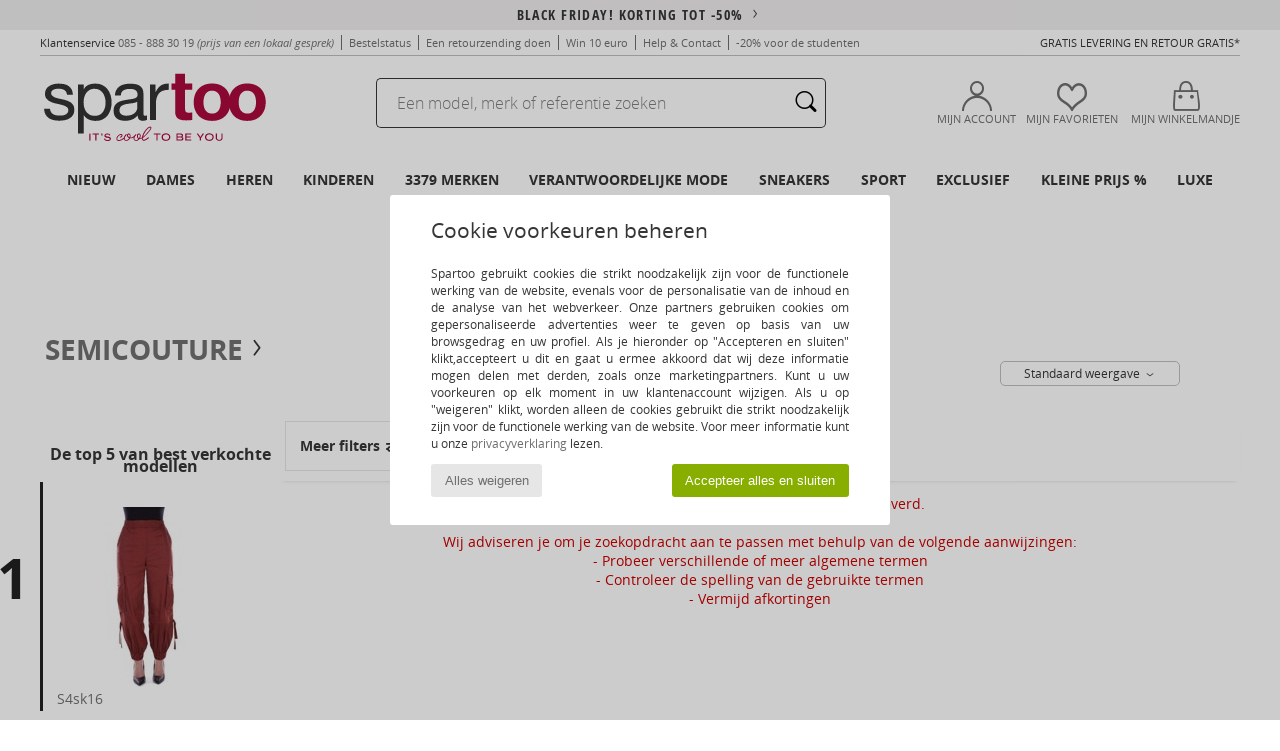

--- FILE ---
content_type: text/html; charset=UTF-8
request_url: https://www.spartoo.nl/model-67469303-Semicouture-Y3WB18.php
body_size: 35088
content:

	<!DOCTYPE html>
		<html>
		<head>
			<meta charset="utf-8" />
			<meta name="viewport" content="width=device-width, initial-scale=1.0, minimum-scale=1.0, maximum-scale=1.0, user-scalable=no">
			<meta name="msapplication-navbutton-color" content="#C30040" />
			<meta http-equiv="Content-Type" content="text/html; charset=utf-8" /><meta name="robots" content="noindex, follow" /><link rel="alternate" media="only screen and (max-width: 640px)" href="https://www.spartoo.nl/mobile/model-67469303-Semicouture-Y3WB18.php" /><link rel="alternate" media="handheld" href="https://www.spartoo.nl/mobile/model-67469303-Semicouture-Y3WB18.php" /><title>  Semicouture Y3WB18  - Gratis levering | Spartoo.nl</title><meta name="keywords" content="spartoo, spartoo.nl, Semicouture
" /><meta name="description" content="Ontdek de nieuwe collectie Semicouture y3wb18 op SPARTOO ✓ Gratis Levering en Retour ► Koop tegen de laagste prijzen je Semicouture y3wb18 op SPARTOO!" />
<link rel="alternate" href="https://www.spartoo.com/modele-67469303-Semicouture-Y3WB18.php#rst" hreflang="fr" />
<link rel="alternate" href="https://www.spartoo.es/modelo-67469303-Semicouture-Y3WB18.php#rst" hreflang="es-es" />
<link rel="alternate" href="https://www.spartoo.de/Modell-67469303-Semicouture-Y3WB18.php#rst" hreflang="de-de" />
<link rel="alternate" href="https://www.spartoo.it/modello-67469303-Semicouture-Y3WB18.php#rst" hreflang="it-it" />
<link rel="alternate" href="https://www.spartoo.nl/model-67469303-Semicouture-Y3WB18.php#rst" hreflang="nl-nl" />
<link rel="alternate" href="https://www.spartoo.se/modell-67469303-Semicouture-Y3WB18.php#rst" hreflang="sv-se" />
<link rel="alternate" href="https://www.spartoo.dk/model-67469303-Semicouture-Y3WB18.php#rst" hreflang="da-dk" />
<link rel="alternate" href="https://www.spartoo.fi/malli-67469303-Semicouture-Y3WB18.php#rst" hreflang="fi-fi" />
<link rel="alternate" href="https://www.spartoo.gr/model-67469303-Semicouture-Y3WB18.php#rst" hreflang="el-gr" />
<link rel="alternate" href="https://www.spartoo.be/model-67469303-Semicouture-Y3WB18.php#rst" hreflang="nl-be" />
<link rel="alternate" href="https://www.spartoo.cz/model-67469303-Semicouture-Y3WB18.php#rst" hreflang="cs-cz" />
<link rel="alternate" href="https://www.spartoo.hu/modell-67469303-Semicouture-Y3WB18.php#rst" hreflang="hu-hu" />
		<link rel="stylesheet" href="https://imgext.spartoo.nl/css/styles_desktop_SP-20251125.css" media="all" />
		<link rel="stylesheet" href="https://imgext.spartoo.nl/css/css_desktop_SP_nl-20251125.css" media="all" />
	<link rel="search" type="application/opensearchdescription+xml" title="www.spartoo.nl" href="/searchEngine.xml" />
		<script type="text/javascript" nonce="d6e7ea335dfa0f1cba4c46ba5f3a5ecc">
			window.onerror = function (msg, err_url, line, column, error) {

				if(msg == "ResizeObserver loop limit exceeded" ||
					msg == "ResizeObserver loop completed with undelivered notifications.") {
					return;
				}

				let details = "";
				if(typeof error != "undefined" && error !== null) {
					if(typeof error.stack == "string") {
						details = error.stack;
					} else if(typeof error.toString == "function") {
						details = error.toString();
					}
				}

				var source_code = document.documentElement.innerHTML.split("\n");
				source_code.splice(line + 0, source_code.length - (line + 0));
				source_code.splice(0, line - 0);

				var post_data = "action=insert&msg=" + encodeURIComponent(msg)
					+ "&err_url=" + encodeURIComponent(err_url)
					+ "&line=" + encodeURIComponent(line)
					+ "&column=" + encodeURIComponent(column)
					+ "&error=" + encodeURIComponent(details)
					+ "&browser=" + encodeURIComponent(navigator.userAgent)
					+ "&source_code=" + encodeURIComponent(source_code.join("\n"));

				var XhrObj = new XMLHttpRequest();

				XhrObj.open("GET", "/ajax/save_javascript_error.php" + "?" + post_data);

				XhrObj.send(null);
			};
		</script>
	<script type="text/javascript" crossorigin="anonymous" src="https://imgext.spartoo.nl/js/min/js_desktop_nl.min-20251125.js"></script>
	<script type="text/javascript" crossorigin="anonymous" src="https://imgext.spartoo.nl/js/min/js_async_nl.min-20251125.js" async defer ></script>
	<script type="text/javascript" crossorigin="anonymous" src="https://imgext.spartoo.nl/js/libext/jquery/jquery.produits.js"></script>
		<link rel="apple-touch-icon" sizes="180x180" href="https://imgext.spartoo.nl/images/favicon/apple-touch-icon.png" />
		<link rel="icon" type="image/png" sizes="32x32" href="https://imgext.spartoo.nl/images/favicon/favicon-32x32.png" />
		<link rel="icon" type="image/png" sizes="16x16" href="https://imgext.spartoo.nl/images/favicon/favicon-16x16.png" />
		<link rel="manifest" href="/images/favicon/manifest.json" />
		<link rel="mask-icon" href="https://imgext.spartoo.nl/images/favicon/safari-pinned-tab.svg" color="#C30040" />
		<meta name="theme-color" content="#C30040" /><style type="text/css" media="all">@import "https://imgext.spartoo.nl/css/productList_SP-20251125.css";</style><script type="text/javascript">
			var size_selected = false;
			function sessionCustomer(id){
				var sessionId = parseInt(id);
				return sessionId;
			}
			var sessionId = parseInt(0)</script>
</head>

<body><div id="maskBlack" onclick="hide(document.getElementById('maskBlack'));hide(document.getElementById('size_grid'));return false;"></div>
				<a class="skip-link" href="#skip-link-anchor">Ga naar hoofdinhoud</a>
			<div id="popup_alert_parent"></div>
			<script>
				/**
				 * Fonction qui détermine si on met les cookies selon le choix du visiteur + gestion gtag
				 * @param  bool $allow_cookies Choix du visiteur du l'acceptation des cookies (1 ou 0)
				 */
				function verifCookies(allow_cookies){

					if(typeof gtag != "undefined") {
						if(allow_cookies == 1) {
							gtag("consent", "update", {
								"ad_storage": "granted",
								"analytics_storage": "granted",
								"ad_user_data": "granted",
								"ad_personalization": "granted"
							});
						} else {
							gtag("consent", "update", {
								"ad_storage": "denied",
								"analytics_storage": "denied",
								"ad_user_data": "denied",
								"ad_personalization": "denied"
							});
						}
					}

					if(allow_cookies == 1) {
						window.uetq = window.uetq || [];
						window.uetq.push("consent", "update", {"ad_storage": "granted"});
					} else {
						window.uetq = window.uetq || [];
						window.uetq.push("consent", "update", {"ad_storage": "denied"});
					}

					// #1208822 - Activation des tags
					if(allow_cookies == 1 && typeof load_tag === "function") {
						load_tag();
						setTimeout(unload_tag, SP.tags.timeout);
					}

					if($.ajax) {
						$.ajax({
							type: "GET",
							url: "../ajax/allow_cookies.php",
							data: "allow_cookies=" + allow_cookies
						}).done(function(result) {
							$(".cookies_info").hide();
						});
					} else {
						$(".cookies_info").hide();
					}
				}
			</script>


			<div class="cookies_info">
				<div class="cookies_info-pop">
					<div class="cookies_info-pop-title">Cookie voorkeuren beheren</div>
					<div class="cookies_info-pop-text"> Spartoo gebruikt cookies die strikt noodzakelijk zijn voor de functionele werking van de website, evenals voor de personalisatie van de inhoud en de analyse van het webverkeer. Onze partners gebruiken cookies om gepersonaliseerde advertenties weer te geven op basis van uw browsgedrag en uw profiel. Als je hieronder op "Accepteren en sluiten" klikt,accepteert u dit en gaat u ermee akkoord dat wij deze informatie mogen delen met derden, zoals onze marketingpartners. Kunt u uw voorkeuren op elk moment in uw klantenaccount wijzigen. Als u op "weigeren" klikt, worden alleen de cookies gebruikt die strikt noodzakelijk zijn voor de functionele werking van de website. Voor meer informatie kunt u onze <a href="https://www.spartoo.nl/cnil.php">privacyverklaring</a> lezen.</div>
					<div class="cookies_info-pop-buttons">
						<button class="cookies_info-pop-buttons-refuse" onclick="javascript:verifCookies(0);">Alles weigeren</button>
						<button class="cookies_info-pop-buttons-accept" onclick="javascript:verifCookies(1);">Accepteer alles en sluiten</button>
					</div>
				</div>
			</div>
			<script>
				$(
					function(){
						SP.HeaderFront.header_services_init([{"index":"<a href=\"selection-operation-11453.php\">Black Friday! Korting tot -50% <i class=\"icon-flecheDroite\"><\/i><\/a>"},{"index":"Gratis levering en retour"}], 0, 105);
					}
				);
			</script><div id="header_services"><div></div></div><div id="parent">
			<script type="text/javascript">
				function timer_op_right() {}
			</script>
				<header id="header">
					<div class="topLine">
						<div>
							<span>
							Klantenservice&nbsp;
							<a id="callNumber" href="tel:085 - 888 30 19">085 - 888 30 19<span id="call_horaires">maandag t/m vrijdag: 9.00 tot 17.00 uur</span></a>&nbsp;
							<span class="localCallPrice">(prijs van een lokaal gesprek)</span>
							</span>
							<a href="https://www.spartoo.nl/account?commande=1" >Bestelstatus</a>
							<a href="javascript:faq_popup('retour');">Een retourzending doen</a>
							<a href="service_parrainage.php">Win 10 euro</a>
							<a href="contact.php" >Help & Contact</a>
							
							
							
							
							<a href="student.php" style="text-transform:lowercase;">-20% voor de studenten</a>
						</div>
					<div class="text_topLivraison" onclick="faq_popup('envoi');">Gratis levering en Retour gratis*</div>
					</div>
						<div class="header_top">
					<a href="/" class="logo">
						<img src="https://imgext.spartoo.nl/includes/languages/dutch/images/topLogo.svg" alt="Spartoo" />
					</a>
						<form  class="search headerSearch" action="search.php" method="get" id="form_search"><input class="headerSearchBar" type="text" name="keywords" id="keywords_field" autocomplete="off" value="" onfocus="completeSearchEngine();" onclick="displayDefaultResults();" placeholder="Een model, merk of referentie zoeken"  /><button id="submit_search" class="valid_search" type="submit" aria-label="Zoeken"><i class="icon-rechercher"></i></button>
						</form>
						<div class="headerOptions">
							<div class="headerOption">

								<a href="https://www.spartoo.nl/account" ><i class="icon-persoCompte "></i>Mijn account</a></div><div class="headerOption">
				<a href="https://www.spartoo.nl/wishList_sp.php"><i class="icon-coeur"></i>Mijn favorieten</a></div>			<div class="headerOption" onmouseover="if(typeof(get_panier_hover) != 'undefined'){get_panier_hover();}">
								<a href="winkelmandje.php"><i class="icon-panier"></i>Mijn Winkelmandje</a><div id="topPanier">
								</div>
							</div>
						</div>
					</div>
				</header>
		
		<nav id="nav"><ul id="onglets" onmouseover="if(typeof SP != 'undefined' && typeof SP.front != 'undefined' && typeof SP.front.lazyLoader != 'undefined'){ SP.front.lazyLoader.lazyHeader(); }"><div style="width:calc((100% - 1200px)/2);"></div>
			<li><a href="schoenen-nieuwe-collectie.php" >Nieuw</a>
				<div id="menuGlobal">
					<div>
						<div class="headerMenu_linkListTitle"><a href="schoenen-nieuwe-collectie-dames.php" >Dames</a></div>
						<div class="listLiens_specialLink_newF" style="background: url(https://imgext.spartoo.nl/images//header_menu_new_sprite_ah---20250625.jpg) no-repeat 0 0;"></div>
						<div><a href="schoenen-nieuwe-collectie-dames.php" >Herfst/Wintercollectie</a></div>
						<a href="schoenen-nieuwe-collectie-dames-schoenen.php" >Nieuw binnengekomen schoenen</a><br />
						<a href="schoenen-nieuwe-collectie-dames-kleding.php" >Nieuw binnengekomen kleding</a><br />
						<a href="schoenen-nieuwe-collectie-dames-tassen.php" >Nieuw binnengekomen tassen</a><br />&nbsp;<br />
						<a href="nieuw-week-dames.php" >Nieuw deze week</a> <br />
						<a href="nieuw-maand-dames.php" >Nieuw deze maand</a> <br />
						<div><a href="KOOPJES-st-11980-0-dames.php" >Selectie dames minder dan 70€  <i class="icon-flecheDroite"></i></a></div>
						<div><a href="schoenen-nieuwe-collectie-dames.php" >Nieuw dit seizoen</a> <i class="icon-flecheDroite"></i></div>
					</div><div>
						<div class="headerMenu_linkListTitle"><a href="schoenen-nieuwe-collectie-heren.php" >Heren</a></div>
						<div class="listLiens_specialLink_newH" style="background: url(https://imgext.spartoo.nl/images//header_menu_new_sprite_ah---20250625.jpg) no-repeat 0 -87px;"></div>
						<div><a href="schoenen-nieuwe-collectie-heren.php" >Herfst/Wintercollectie</a></div>
						<a href="schoenen-nieuwe-collectie-heren-schoenen.php" >Nieuw binnengekomen schoenen</a><br />
						<a href="schoenen-nieuwe-collectie-heren-kleding.php" >Nieuw binnengekomen kleding</a><br />
						<a href="schoenen-nieuwe-collectie-heren-tassen.php" >Nieuw binnengekomen tassen</a><br />&nbsp;<br />
						<a href="nieuw-week-heren.php" >Nieuw deze week</a><br/>
						<a href="nieuw-maand-heren.php" >Nieuw deze maand</a><br />
						<div><a href="KOOPJES-st-11980-0-heren.php" >Selectie heren minder dan 70€  <i class="icon-flecheDroite"></i></a></div>
						<div><a href="schoenen-nieuwe-collectie-heren.php" >Nieuw dit seizoen</a> <i class="icon-flecheDroite"></i></div>
					</div><div>
						<div class="headerMenu_linkListTitle"><a href="schoenen-nieuwe-collectie-kinderen.php" >Kinderen</a></div>
						<div class="listLiens_specialLink_newK" style="background: url(https://imgext.spartoo.nl/images//header_menu_new_sprite_ah---20250625.jpg) no-repeat 0 -174px;"></div>
						<div><a href="schoenen-nieuwe-collectie-kinderen.php" >Herfst/Wintercollectie</a></div>
						<a href="schoenen-nieuwe-collectie-kinderen-schoenen.php" >Nieuw binnengekomen schoenen</a><br />
						<a href="schoenen-nieuwe-collectie-kinderen-kleding.php" >Nieuw binnengekomen kleding</a><br />
						<a href="schoenen-nieuwe-collectie-kinderen-tassen.php" >Nieuw binnengekomen tassen</a><br />&nbsp;<br />
						<a href="nieuw-week-kinderen.php" >Nieuw deze week</a><br/>
						<a href="nieuw-maand-kinderen.php" >Nieuw deze maand</a> <br />
						<div><a href="KOOPJES-st-11980-0-kinderen.php" >Selectie kinderen minder dan 70€  <i class="icon-flecheDroite"></i></a></div>
						<div><a href="schoenen-nieuwe-collectie-kinderen.php" >Nieuw dit seizoen</a> <i class="icon-flecheDroite"></i></div>
					</div><div>
						<div class="headerMenu_linkListTitle"><a href="schoenen-luxe.php?classement=NEW_PRODUCTS" >Luxe</a></div>
						<div class="listLiens_specialLink_newK" style="background: url(https://imgext.spartoo.nl/images//header_menu_luxe---20250625.jpg) no-repeat 0 0;"></div>
						<div><a href="schoenen-luxe.php?classement=NEW_PRODUCTS" >Herfst/Wintercollectie</a></div>
						<a href="schoenen-luxe-schoenen.php?classement=NEW_PRODUCTS" >Nieuw binnengekomen schoenen</a><br />
						<a href="schoenen-luxe-kleding.php?classement=NEW_PRODUCTS" >Nieuw binnengekomen kleding</a><br />
						<a href="schoenen-luxe-tassen.php?classement=NEW_PRODUCTS" >Nieuw binnengekomen tassen</a><br />
						<br />
						<br /><br /><br />
						<div><a href="schoenen-luxe.php?classement=NEW_PRODUCTS" >Nieuw dit seizoen</a> <i class="icon-flecheDroite"></i></div>
					</div><div><div class="headerMenu_linkListTitle"><a href="Mode trends.php?filterGender=f">Trends Dames</a></div><a href="Mode-trends.php?tendance_id=31783" >Stripes</a><br /><a href="Mode-trends.php?tendance_id=31735" >Cosy knits</a><br /><a href="Mode-trends.php?tendance_id=31687" >Total look zwart</a><br /><a href="Mode-trends.php?tendance_id=31639" >Bohemian vintage</a><br /><div class="headerMenu_linkListTitle"><a href="Mode trends.php?filterGender=h" class="header_gender_trend_link">Trends Heren</a></div><a href="Mode-trends.php?tendance_id=31807" >Total look</a><br /><a href="Mode-trends.php?tendance_id=31759" >Layering</a><br /><a href="Mode-trends.php?tendance_id=31711" >Preppy accenten</a><br /><a href="Mode-trends.php?tendance_id=31663" >Monochroom mix</a><br />
					<a href="service_cadeau.php" class="header_carteKdo" style="margin-top:20px;">
						<img class="lazyHeader" src="https://imgext.spartoo.nl/images/trans.gif" data-original="https://imgext.spartoo.nl/images/header_menu_carteKdo.gif" alt="Schenk een fashion cadeaubon" />
						Cadeaukaart
					</a>
				</div>
			</div>
		</li>
		<li><a href="dames.php">Dames</a>
			<div id="menuFemme"><div>
					<div class="headerMenu_linkListTitle"><a href="damesschoenen.php" >Damesschoenen
</a></div>
					<a href="Sneakers-dames-st-10217-10157-0.php" ><i class="icon-sneakers"></i> Sneakers</a><br /><a href="Enkellaarzen-dames-st-10217-10127-0.php" ><i class="icon-boots"></i> Enkellaarzen / Low boots</a><br /><a href="Laarzen-dames-st-10217-10124-0.php" ><i class="icon-bottes"></i> Laarzen</a><br /><a href="Sloffen-dames-st-10217-10141-0.php" ><i class="icon-chaussons"></i> Pantoffels / Sloffen</a><br /><a href="Klompen-dames-st-10217-10139-0.php" ><i class="icon-mules"></i> Slippers / Klompen</a><br /><a href="Sportschoenen-dames-st-10217-10005-0.php" ><i class="icon-sport"></i> Sportschoenen</a><br /><a href="Sandalen-dames-st-10217-10148-0.php" ><i class="icon-sandales"></i> Sandalen / Open schoenen</a><br /><a href="Mocassins-et-Bootschoenen-dames-st-10217-10129-0.php" ><i class="icon-mocassins"></i> Mocassins & Bootschoenen</a><br /><a href="Pumps-dames-st-10217-10134-0.php" ><i class="icon-escarpins"></i> Pumps</a><br /><a href="Derby-et-Klassiek-dames-st-10217-10156-0.php" ><i class="icon-derbies"></i> Derby & Klassiek</a><br /><a href="Ballerinas-dames-st-10217-10119-0.php" ><i class="icon-ballerines"></i> Ballerina's</a><br /><a href="Teenslippers-dames-st-10217-10155-0.php" ><i class="icon-tongs"></i> Teenslippers</a><br />
					<div><a href="KOOPJES-st-11980-0-dames-schoenen.php" >Damesschoenen minder dan 70€  <i class="icon-flecheDroite"></i></a></div>
					<div><a href="damesschoenen.php" >Volledige Collectie Damesschoenen <i class="icon-flecheDroite"></i></a></div>
				</div><div>
					<div class="headerMenu_linkListTitle"><a href="kleding-dames.php" >Dameskleding</a></div>
					<a href="Jassen-dames-st-10617-10168-0.php" ><i class="icon-manteaux"></i> Jassen</a><br /><a href="Jacks-Blazers-dames-st-10617-10174-0.php" ><i class="icon-vestes"></i> Jacks / Blazers</a><br /><a href="Sweatshirts-ET-fleecetruien-dames-st-10617-10801-0.php" ><i class="icon-sweats"></i> Sweatshirts & fleecetruien</a><br /><a href="Jeans-dames-st-10617-10176-0.php" ><i class="icon-jeans"></i> Jeans</a><br /><a href="Truien-ET-Vesten-dames-st-10617-10171-0.php" ><i class="icon-pulls"></i> Truien & Vesten</a><br /><a href="T-shirts-ET-Polo-s-dames-st-10617-10170-0.php" ><i class="icon-tshirt"></i> T-shirts & Polo’s</a><br /><a href="Trainingsbroeken-ET-Trainingspakken-dames-st-10617-10997-0.php" ><i class="icon-joggings"></i> Trainingsbroeken & Trainingspakken</a><br /><a href="Broeken-Pantalons-dames-st-10617-10179-0.php" ><i class="icon-pantalons"></i> Broeken / Pantalons</a><br /><a href="Jurken-dames-st-10617-10515-0.php" ><i class="icon-robes"></i> Jurken</a><br /><a href="Rokken-dames-st-10617-10508-0.php" ><i class="icon-jupes"></i> Rokken</a><br /><a href="Blousjes-Tunieken-dames-st-10617-10183-0.php" ><i class="icon-blouses"></i> Tops / Blousjes</a><br /><a href="Hemden-dames-st-10617-10166-0.php" ><i class="icon-chemises"></i> Hemden</a><br />
					<div><a href="KOOPJES-st-11980-0-dames-kleding.php" >Dameskleding minder dan 70€  <i class="icon-flecheDroite"></i></a></div>
					<div><a href="kleding-dames.php" >Volledige Collectie Dameskleding <i class="icon-flecheDroite"></i></a></div>
				</div><div>
					<div class="headerMenu_linkListTitle"><a href="Ondergoed-st-11474-0-dames.php" >Damesondergoed</a></div>
					<a href="Slips-dames-st-11474-11392-0.php" ><i class="icon-slips"></i> Slips</a><br /><a href="Bh-s-dames-st-11474-10191-0.php" ><i class="icon-soutifs"></i> Bh’s</a><br /><a href="Andere-soorten-lingerie-dames-st-11474-11393-0.php" ><i class="icon-underwear"></i> Andere soorten lingerie</a><br />
					<br />
					<div class="headerMenu_linkListTitle"><a href="tassen-dames.php" >Damestassen</a></div>
					<a href="Rugzakken-dames-st-10568-10162-0.php" ><i class="icon-sacados"></i> Rugzakken</a><br /><a href="Handtassen-dames-st-10568-10160-0.php" ><i class="icon-sacamain"></i> Handtassen</a><br /><a href="Schoudertas-dames-st-10568-10147-0.php" ><i class="icon-bandouliere"></i> Schoudertassen</a><br /><a href="Koffer-dames-st-10568-10215-0.php" ><i class="icon-valise"></i> Koffer</a><br /><a href="Reistassen-dames-st-10568-10213-0.php" ><i class="icon-valise"></i> Reistassen</a><br /><a href="Portefeuille-dames-st-10568-10201-0.php" ><i class="icon-portefeuille"></i> Portefeuilles / Portemonnees</a><br /><a href="Shoppers-dames-st-10568-10674-0.php" ><i class="icon-cabas"></i> Shoppers</a><br />
					<div><a href="KOOPJES-st-11980-0-dames-tassen.php" >Damestassen minder dan 70€  <i class="icon-flecheDroite"></i></a></div>
					<div><a href="tassen-dames.php" >Volledige Collectie Damestassen <i class="icon-flecheDroite"></i></a></div>
				</div><div>
					<div class="headerMenu_linkListTitle"><a href="schoenen-sport-dames.php#rst">Sport</a></div>
					<a href="Sneakers-dames-st-2-10157-0.php" ><i class="icon-sneakers"></i> Sneakers</a><br /><a href="Sportschoenen-dames-st-2-10005-0.php" ><i class="icon-sport"></i> Sportschoenen</a><br /><a href="Accessoires-kleding-dames-st-2-10161-0.php" > Accessoires kleding</a><br /><a href="Rugzakken-dames-st-2-10162-0.php" ><i class="icon-sacados"></i> Rugzakken</a><br /><a href="Trainingsbroeken-ET-Trainingspakken-dames-st-2-10997-0.php" ><i class="icon-joggings"></i> Trainingsbroeken & Trainingspakken</a><br />
					<br /><div class="headerMenu_linkListTitle"><a href="schoenen-luxe.php">Luxe</a></div>
					<a href="Sloffen-dames-st-10641-10141-0.php" ><i class="icon-chaussons"></i> Pantoffels / Sloffen</a><br /><a href="Sneakers-dames-st-10641-10157-0.php" ><i class="icon-sneakers"></i> Sneakers</a><br /><a href="Enkellaarzen-dames-st-10641-10127-0.php" ><i class="icon-boots"></i> Enkellaarzen / Low boots</a><br /><a href="Accessoires-kleding-dames-st-10641-10161-0.php" > Accessoires kleding</a><br /><a href="Laarzen-dames-st-10641-10124-0.php" ><i class="icon-bottes"></i> Laarzen</a><br /><a href="Klompen-dames-st-10641-10139-0.php" ><i class="icon-mules"></i> Slippers / Klompen</a><br />
				</div><div>
					<div class="headerMenu_linkListTitle"><a href="marques.php">De nieuwste merken</a></div>
					<a href="Dr.-Martens-b76-dames.php" >Dr. Martens</a><br /><a href="New-Balance-b337-dames.php" >New Balance</a><br /><a href="Panama-Jack-b320-dames.php" >Panama Jack</a><br /><a href="UGG-b409-dames.php" >UGG</a><br /><a href="adidas-dames.php" >adidas</a><br />
					<br />
					<div class="headerMenu_linkListTitle" style="font-family: OpenSansCond, Arial, sans-serif;">Zie de selectie</div>
					<a href="Made-in-Europe-st-11584-0-dames.php" ><img src="https://imgext.spartoo.nl/images//flags_alt/flag_eu.png" width="15" alt="Made in Europe" /> Made in Europe</a><br />
					<a href="schoenen-grote-maten-dames.php" >Grote maten</a><br />
					<a href="schoenen-trend-dames.php" >Streetwear</a><br />
					<a href="schoenen-eco-vriendelijke-dames.php" ><i class="icon-eco" style="color: #428863;"></i> Ecovriendelijk</a><br />
					<div class="headerMenu_linkListTitle"><a href="Mode trends.php?filterGender=f" class="header_gender_trend_link">Trends</a></div>
					<a href="service_cadeau.php" class="header_carteKdo" style="margin-top:20px;">
						<img class="lazyHeader" src="https://imgext.spartoo.nl/images/trans.gif" data-original="https://imgext.spartoo.nl/images/header_menu_carteKdo.gif" alt="Schenk een fashion cadeaubon" />
						Cadeaukaart
					</a>
				</div></div>
		</li>
		<li><a href="heren.php">Heren</a>
			<div id="menuHomme">
				<div>
					<div class="headerMenu_linkListTitle"><a href="herenschoenen.php" >Herenschoenen</a></div>
					<a href="Sneakers-heren-st-10218-10157-0.php" ><i class="icon-sneakers"></i> Sneakers</a><br /><a href="Enkellaarzen-heren-st-10218-10127-0.php" ><i class="icon-boots"></i> Enkellaarzen / Low boots</a><br /><a href="Sloffen-heren-st-10218-10141-0.php" ><i class="icon-chaussons"></i> Pantoffels / Sloffen</a><br /><a href="Sportschoenen-heren-st-10218-10005-0.php" ><i class="icon-sport"></i> Sportschoenen</a><br /><a href="Derby-et-Klassiek-heren-st-10218-10156-0.php" ><i class="icon-derbies"></i> Derby & Klassiek</a><br /><a href="Klompen-heren-st-10218-10139-0.php" ><i class="icon-mules"></i> Slippers / Klompen</a><br /><a href="Mocassins-et-Bootschoenen-heren-st-10218-10129-0.php" ><i class="icon-mocassins"></i> Mocassins & Bootschoenen</a><br /><a href="Laarzen-heren-st-10218-10124-0.php" ><i class="icon-bottes"></i> Laarzen</a><br /><a href="Skateschoenen-heren-st-10218-10150-0.php" ><i class="icon-skate"></i> Skate schoenen</a><br /><a href="Teenslippers-heren-st-10218-10155-0.php" ><i class="icon-tongs"></i> Teenslippers</a><br /><a href="Instappers-heren-st-10218-10152-0.php" ><i class="icon-slipon"></i> Instappers</a><br /><a href="Sandalen-heren-st-10218-10148-0.php" ><i class="icon-sandales"></i> Sandalen / Open schoenen</a><br />
					<div><a href="KOOPJES-st-11980-0-heren-schoenen.php" >Herenschoenen minder dan 70€  <i class="icon-flecheDroite"></i></a></div>
					<div><a href="herenschoenen.php" >Volledige Collectie Herenschoenen <i class="icon-flecheDroite"></i></a></div>
				</div><div>
					<div class="headerMenu_linkListTitle"><a href="kleding-heren.php" >Herenkleding</a></div>
					<a href="Sweatshirts-ET-fleecetruien-heren-st-10617-10801-0.php" ><i class="icon-sweats"></i> Sweatshirts & fleecetruien</a><br /><a href="Jassen-heren-st-10617-10168-0.php" ><i class="icon-manteaux"></i> Jassen</a><br /><a href="T-shirts-ET-Polo-s-heren-st-10617-10170-0.php" ><i class="icon-tshirt"></i> T-shirts & Polo’s</a><br /><a href="Trainingsbroeken-ET-Trainingspakken-heren-st-10617-10997-0.php" ><i class="icon-joggings"></i> Trainingsbroeken & Trainingspakken</a><br /><a href="Jacks-Blazers-heren-st-10617-10174-0.php" ><i class="icon-vestes"></i> Jacks / Blazers</a><br /><a href="Truien-ET-Vesten-heren-st-10617-10171-0.php" ><i class="icon-pulls"></i> Truien & Vesten</a><br /><a href="Jeans-heren-st-10617-10176-0.php" ><i class="icon-jeans"></i> Jeans</a><br /><a href="Broeken-Pantalons-heren-st-10617-10179-0.php" ><i class="icon-pantalons"></i> Broeken / Pantalons</a><br /><a href="Hemden-heren-st-10617-10166-0.php" ><i class="icon-chemises"></i> Hemden</a><br /><a href="Zwemkleding-heren-st-10617-10193-0.php" ><i class="icon-maillotsbain"></i> Zwemkleding</a><br /><a href="Korte-broeken-heren-st-10617-10181-0.php" ><i class="icon-bermudas"></i> Korte broeken</a><br /><a href="Nachtkleding-heren-st-10617-9988-0.php" ><i class="icon-pyjamas"></i> Nachtkleding</a><br />
					<div><a href="KOOPJES-st-11980-0-heren-kleding.php" >Herenkleding minder dan 70€  <i class="icon-flecheDroite"></i></a></div>
					<div><a href="kleding-heren.php" >Volledige Collectie Herenkleding <i class="icon-flecheDroite"></i></a></div>
				</div><div>
					<div class="headerMenu_linkListTitle"><a href="Ondergoed-st-11474-0-heren.php" >Herenondergoed</a></div>
					<a href="Boxershorts-heren-st-11474-10185-0.php" ><i class="icon-boxers"></i> Boxershorts</a><br /><a href="BH-s-heren-st-11474-10187-0.php" ><i class="icon-calecons"></i> BH's</a><br /><a href="Slips-heren-st-11474-10190-0.php" ><i class="icon-slips"></i> Slips</a><br />
					<br />
					<div class="headerMenu_linkListTitle"><a href="tassen-heren.php" >Herentassen</a></div>
					<a href="Rugzakken-heren-st-10568-10162-0.php" ><i class="icon-sacados"></i> Rugzakken</a><br /><a href="Tasjes-heren-st-10568-10677-0.php" ><i class="icon-pochette"></i> Tasjes</a><br /><a href="Koffer-heren-st-10568-10215-0.php" ><i class="icon-valise"></i> Koffer</a><br /><a href="Reistassen-heren-st-10568-10213-0.php" ><i class="icon-valise"></i> Reistassen</a><br /><a href="Portefeuille-heren-st-10568-10201-0.php" ><i class="icon-portefeuille"></i> Portefeuilles / Portemonnees</a><br /><a href="Schoudertas-heren-st-10568-10147-0.php" ><i class="icon-bandouliere"></i> Schoudertassen</a><br /><a href="Aktentassen-Zakentassen-heren-st-10568-10683-0.php" ><i class="icon-portedoc"></i> Aktentassen / Zakentassen</a><br />
					<div><a href="KOOPJES-st-11980-0-heren-tassen.php" >Herentassen voor minder dan 70€  <i class="icon-flecheDroite"></i></a></div>
					<div><a href="tassen-heren.php" >Volledige Collectie Herentassen <i class="icon-flecheDroite"></i></a></div>
				</div><div>
					<div class="headerMenu_linkListTitle">
						<a href="schoenen-sport-heren.php#rst">
							Sport
						</a>
					</div>
					<a href="Sportschoenen-heren-st-2-10005-0.php" ><i class="icon-sport"></i> Sportschoenen</a><br /><a href="Sneakers-heren-st-2-10157-0.php" ><i class="icon-sneakers"></i> Sneakers</a><br /><a href="Accessoires-kleding-heren-st-2-10161-0.php" > Accessoires kleding</a><br /><a href="Rugzakken-heren-st-2-10162-0.php" ><i class="icon-sacados"></i> Rugzakken</a><br /><a href="Trainingsbroeken-ET-Trainingspakken-heren-st-2-10997-0.php" ><i class="icon-joggings"></i> Trainingsbroeken & Trainingspakken</a><br />
					<br /><div class="headerMenu_linkListTitle"><a href="schoenen-luxe.php">Luxe</a></div>
					<a href="Sneakers-heren-st-10641-10157-0.php" ><i class="icon-sneakers"></i> Sneakers</a><br /><a href="Accessoires-kleding-heren-st-10641-10161-0.php" > Accessoires kleding</a><br /><a href="T-shirts-ET-Polo-s-heren-st-10641-10170-0.php" ><i class="icon-tshirt"></i> T-shirts & Polo’s</a><br /><a href="Sweatshirts-ET-fleecetruien-heren-st-10641-10801-0.php" ><i class="icon-sweats"></i> Sweatshirts & fleecetruien</a><br /><a href="Jassen-heren-st-10641-10168-0.php" ><i class="icon-manteaux"></i> Jassen</a><br /><a href="Hemden-heren-st-10641-10166-0.php" ><i class="icon-chemises"></i> Hemden</a><br />

				</div><div>
					<div class="headerMenu_linkListTitle"><a href="marques.php">De nieuwste merken</a></div>
					<a href="Converse-b5-heren.php" >Converse</a><br /><a href="Dr.-Martens-b76-heren.php" >Dr. Martens</a><br /><a href="New-Balance-b337-heren.php" >New Balance</a><br /><a href="Panama-Jack-b320-heren.php" >Panama Jack</a><br /><a href="adidas-heren.php" >adidas</a><br />
					<br />
					<div class="headerMenu_linkListTitle" style="font-family: OpenSansCond, Arial, sans-serif;">Zie de selectie</div>
					<a href="Made-in-Europe-st-11584-0-heren.php" >
						<img src="https://imgext.spartoo.nl/images//flags_alt/flag_eu.png" width="15" alt="Made in Europe" /> Made in Europe
					</a><br />
					<a href="schoenen-grote-maten-heren.php" >
						Grote maten
					</a><br />
					<a href="schoenen-trend-heren.php" >
						Streetwear
					</a><br />
					<a href="schoenen-eco-vriendelijke-heren.php" >
						<i class="icon-eco" style="color: #428863;"></i> Ecovriendelijk
					</a><br />
					<div class="headerMenu_linkListTitle">
						<a href="Mode trends.php?filterGender=h" class="header_gender_trend_link">
							Trends
						</a>
					</div>
					<a href="service_cadeau.php" class="header_carteKdo" style="margin-top:20px;">
						<img class="lazyHeader" src="https://imgext.spartoo.nl/images/trans.gif" data-original="https://imgext.spartoo.nl/images/header_menu_carteKdo.gif" alt="Schenk een fashion cadeaubon" />
						Cadeaukaart
					</a>
				</div>
			</div>
		</li>
		<li><a href="kind.php">Kinderen</a>
			<div id="menuEnfant">
				<div>
					<div class="headerMenu_linkListTitle"><a href="babys.php" >Baby (0-2 jaar)</a></div>
					<a href="Sneakers-st-32-10157.php" ><i class="icon-sneakers"></i> Sneakers</a><br /><a href="Enkellaarzen-st-32-10127.php" ><i class="icon-boots"></i> Enkellaarzen / Low boots</a><br /><a href="Laarzen-st-32-10124.php" ><i class="icon-bottes"></i> Laarzen</a><br /><a href="Sloffen-st-32-10141.php" ><i class="icon-chaussons"></i> Pantoffels / Sloffen</a><br /><a href="Sandalen-st-32-10148.php" ><i class="icon-sandales"></i> Sandalen / Open schoenen</a><br />
					<a href="Jumpsuits-st-32-10791.php" ><i class="icon-salopettes"></i> Jumpsuites / Tuinbroeken</a><br /><a href="Jassen-st-32-10168.php" ><i class="icon-manteaux"></i> Jassen</a><br /><a href="Sweatshirts-ET-fleecetruien-st-32-10801.php" ><i class="icon-sweats"></i> Sweatshirts & fleecetruien</a><br />
					<br /><br />
					<div><a href="KOOPJES-st-11980-0-kinderen.php" >Séeectie minder dan 70€  <i class="icon-flecheDroite"></i></a></div>
					<div><a href="babys-schoenen.php" >Alle schoenen <i class="icon-flecheDroite"></i></a></div>
					<div><a href="babys-kleding.php" >Alle kleding <i class="icon-flecheDroite"></i></a></div>
					<div><a href="babys-tassen.php" >Alle tassen <i class="icon-flecheDroite"></i></a></div>
				</div><div>
					<div class="headerMenu_linkListTitle"><a href="kinderen.php" >Kinderen (2-12 jaar)</a></div>
					<a href="Sneakers-st-33-10157.php" ><i class="icon-sneakers"></i> Sneakers</a><br /><a href="Enkellaarzen-st-33-10127.php" ><i class="icon-boots"></i> Enkellaarzen / Low boots</a><br /><a href="Laarzen-st-33-10124.php" ><i class="icon-bottes"></i> Laarzen</a><br /><a href="Schoenen-met-wieltjes-st-33-10524.php" ><i class="icon-roulettes"></i> Schoenen met wieltjes</a><br /><a href="Sloffen-st-33-10141.php" ><i class="icon-chaussons"></i> Pantoffels / Sloffen</a><br />
					<a href="Jassen-st-33-10168.php" ><i class="icon-manteaux"></i> Jassen</a><br /><a href="Sweatshirts-ET-fleecetruien-st-33-10801.php" ><i class="icon-sweats"></i> Sweatshirts & fleecetruien</a><br /><a href="T-shirts-ET-Polo-s-st-33-10170.php" ><i class="icon-tshirt"></i> T-shirts & Polo’s</a><br />
					<a href="Koffer-st-33-10215.php" ><i class="icon-valise"></i> Koffer</a><br /><a href="Schooltassen-st-33-10610.php" ><i class="icon-cartable"></i> Schooltassen</a><br />
					<div><a href="KOOPJES-st-11980-0-kinderen.php" >Séeectie minder dan 70€  <i class="icon-flecheDroite"></i></a></div>
					<div><a href="kinderen-schoenen.php" >Alle schoenen <i class="icon-flecheDroite"></i></a></div>
					<div><a href="kinderen-kleding.php" >Alle kleding <i class="icon-flecheDroite"></i></a></div>
					<div><a href="kinderen-tassen.php" >Alle tassen <i class="icon-flecheDroite"></i></a></div>
				</div><div>
					<div class="headerMenu_linkListTitle"><a href="tieners.php" >Tieners (12-16 jaar)</a></div>
					<a href="Sneakers-st-34-10157.php" ><i class="icon-sneakers"></i> Sneakers</a><br /><a href="Enkellaarzen-st-34-10127.php" ><i class="icon-boots"></i> Enkellaarzen / Low boots</a><br /><a href="Sportschoenen-st-34-10005.php" ><i class="icon-sport"></i> Sportschoenen</a><br /><a href="Laarzen-st-34-10124.php" ><i class="icon-bottes"></i> Laarzen</a><br /><a href="Klompen-st-34-10139.php" ><i class="icon-mules"></i> Slippers / Klompen</a><br />
					<a href="Jassen-st-34-10168.php" ><i class="icon-manteaux"></i> Jassen</a><br /><a href="Sweatshirts-ET-fleecetruien-st-34-10801.php" ><i class="icon-sweats"></i> Sweatshirts & fleecetruien</a><br /><a href="T-shirts-ET-Polo-s-st-34-10170.php" ><i class="icon-tshirt"></i> T-shirts & Polo’s</a><br />
					<a href="Rugzakken-st-34-10162.php" ><i class="icon-sacados"></i> Rugzakken</a><br /><a href="Etuis-st-34-10566.php" ><i class="icon-trousse"></i> Etuis</a><br />
					<div><a href="KOOPJES-st-11980-0-kinderen.php" >Séeectie minder dan 70€  <i class="icon-flecheDroite"></i></a></div>
					<div><a href="tieners-schoenen.php" >Alle schoenen <i class="icon-flecheDroite"></i></a></div>
					<div><a href="tieners-kleding.php" >Alle kleding <i class="icon-flecheDroite"></i></a></div>
					<div><a href="tieners-tassen.php" >Alle tassen <i class="icon-flecheDroite"></i></a></div>
				</div>
				<div>
					<div class="headerMenu_linkListTitle"><a href="marques.php">De nieuwste merken</a></div>
					<a href="Citrouille-et-Compagnie-b1154-kinderen.php" >Citrouille et Compagnie</a><br /><a href="Converse-b5-kinderen.php" >Converse</a><br /><a href="Dr.-Martens-b76-kinderen.php" >Dr. Martens</a><br /><a href="Easy-Peasy-b7936-kinderen.php" >Easy Peasy</a><br /><a href="GBB-b487-kinderen.php" >GBB</a><br /><a href="Geox-b40-kinderen.php" >Geox</a><br /><a href="Heelys-b349-kinderen.php" >Heelys</a><br /><a href="Kangaroos-b832-kinderen.php" >Kangaroos</a><br /><a href="Little-Mary-b806-kinderen.php" >Little Mary</a><br /><a href="skechers-kinderen.php" >Skechers</a><br /><a href="UGG-b409-kinderen.php" >UGG</a><br /><a href="Vans-b52-kinderen.php" >Vans</a><br /><a href="adidas-kinderen.php" >adidas</a><br />
					<div><a href="merken.php?gender=K" >Alle merken Kinderen <i class="icon-flecheDroite"></i></a></div>
				</div><div>
					<div class="headerMenu_linkListTitle" style="font-family: OpenSansCond, Arial, sans-serif; font-size: 15px;">Merk in de kijker</div><a href="Citrouille-et-Compagnie-b1154.php#rst">
						<img class="lazyHeader" src="https://imgext.spartoo.nl/images/trans.gif" data-original="https://imgext.spartoo.nl/images/header_kids_1154---20250625.jpg" alt="Citrouille et Compagnie" />
					</a>
		<a href="service_cadeau.php" class="header_carteKdo" style="margin-top:20px;">
						<img class="lazyHeader" src="https://imgext.spartoo.nl/images/trans.gif" data-original="https://imgext.spartoo.nl/images/header_menu_carteKdo.gif" alt="Schenk een fashion cadeaubon" />
						Cadeaukaart
					</a>
				</div>
			</div>
		</li>
				<li>
					<a href="merken.php" id="headerMenuBrand">3379 Merken</a>
					<div id="menuBrand">
						<ul>
							<li>
								<p class="menuBrandDiv">Top 100</p>
								<div id="topBrand">
									<div class="listBrand"><span class="brandLetter">A</span><br /><a href="ALOHAS-b88139.php" >ALOHAS</a><br /><a href="adidas.php" >adidas</a><br /><a href="Airstep-b511.php" >Airstep / A.S.98</a><br /><a href="Art-b105.php" >Art</a><br /><a href="Asics-b63.php" >Asics</a><br /><span class="brandLetter">B</span><br /><a href="birkenstock.php" >BIRKENSTOCK</a><br /><a href="BOSS-b41020.php" >BOSS</a><br />
						<a href="BOTD-b29549.php" class="bestBrand">BOTD</a>
						<br><a href="Barbour-b1933.php" >Barbour</a><br />
						<a href="Betty-London-b939.php" class="bestBrand">Betty London</a>
						<br><a href="Blackstone-b176.php" >Blackstone</a><br /><a href="Blundstone-b30403.php" >Blundstone</a><br /><a href="Bronx-b232.php" >Bronx</a><br /><a href="Buffalo-b22.php" >Buffalo</a><br /><a href="Bugatti-b1634.php" >Bugatti</a><br /><span class="brandLetter">C</span><br />
						<a href="Carlington-b472.php" class="bestBrand">Carlington</a>
						<br>
						<a href="Casual-Attitude-b985.php" class="bestBrand">Casual Attitude</a>
						<br><a href="Chie-Mihara-b319.php" >Chie Mihara</a><br />
						<a href="Citrouille-et-Compagnie-b1154.php" class="bestBrand">Citrouille et Compagnie</a>
						<br><a href="Clarks-b21.php" >Clarks</a><br />
									</div>
									<div class="listBrand"><a href="Columbia-b23.php" >Columbia</a><br /><a href="Converse-b5.php" >Converse</a><br /><a href="Crocs-b508.php" >Crocs</a><br /><span class="brandLetter">D</span><br /><a href="D.Franklin-b88188.php" >D.Franklin</a><br /><a href="DVS-b20.php" >DVS</a><br /><a href="Dorking-b680.php" >Dorking</a><br />
						<a href="Dr.-Martens-b76.php" class="bestBrand">Dr. Martens</a>
						<br>
						<a href="Dream-in-Green-b940.php" class="bestBrand">Dream in Green</a>
						<br><span class="brandLetter">E</span><br />
						<a href="Easy-Peasy-b7936.php" class="bestBrand">Easy Peasy</a>
						<br><a href="El-Naturalista-b43.php" >El Naturalista</a><br /><a href="Emporio-Armani-EA7-st-11503-0.php" >Emporio Armani EA7</a><br /><a href="Errea-b8608.php" >Errea</a><br /><span class="brandLetter">F</span><br />
						<a href="Fashion-brands-b68758.php" class="bestBrand">Fashion brands</a>
						<br>
						<a href="Fericelli-b984.php" class="bestBrand">Fericelli</a>
						<br><a href="Fila-b1615.php" >Fila</a><br /><a href="FitFlop-b402.php" >FitFlop</a><br /><a href="Fly-London-b474.php" >Fly London</a><br /><a href="Fred-Perry-b801.php" >Fred Perry</a><br /><span class="brandLetter">G</span><br /><a href="G-Star-Raw-b1285.php" >G-Star Raw</a><br />
									</div>
									<div class="listBrand">
						<a href="GBB-b487.php" class="bestBrand">GBB</a>
						<br><a href="Gabor-b629.php" >Gabor</a><br /><a href="Geographical-Norway-b49461.php" >Geographical Norway</a><br /><a href="Geox-b40.php" >Geox</a><br /><a href="Giesswein-b243.php" >Giesswein</a><br /><a href="Gola-b73.php" >Gola</a><br /><a href="Guess-b775.php" >Guess</a><br /><span class="brandLetter">H</span><br /><a href="HOFF-b62266.php" >HOFF</a><br /><a href="HUGO-b32280.php" >HUGO</a><br /><a href="Heelys-b349.php" >Heelys</a><br /><a href="Hispanitas-b691.php" >Hispanitas</a><br /><span class="brandLetter">I</span><br /><a href="Ikks-b490.php" >Ikks</a><br /><span class="brandLetter">J</span><br />
						<a href="JB-Martin-b108.php" class="bestBrand">JB Martin</a>
						<br><a href="Josef-Seibel-b1925.php" >Josef Seibel</a><br /><span class="brandLetter">L</span><br /><a href="Laura-Vita-b66846.php" >Laura Vita</a><br /><a href="ralph-lauren.php" >Lauren Ralph Lauren</a><br /><a href="Le-Temps-des-Cerises-b622.php" >Le Temps des Cerises</a><br /><a href="Levi-s-b95.php" >Levi's</a><br />
						<a href="Little-Mary-b806.php" class="bestBrand">Little Mary</a>
						<br>
									</div>
									<div class="listBrand"><span class="brandLetter">M</span><br /><a href="MICHAEL-Michael-Kors-b2093.php" >MICHAEL Michael Kors</a><br /><a href="Meindl-b1032.php" >Meindl</a><br /><a href="Melvin-ET-Hamilton-b1932.php" >Melvin & Hamilton</a><br /><a href="Mephisto-b2862.php" >Mephisto</a><br /><a href="Mercer-Amsterdam-b79252.php" >Mercer Amsterdam</a><br /><a href="Mjus-b1061.php" >Mjus</a><br /><a href="Moma-b1385.php" >Moma</a><br />
						<a href="Moony-Mood-b551.php" class="bestBrand">Moony Mood</a>
						<br><a href="Morgan-b98.php" >Morgan</a><br /><a href="Mustang-b1058.php" >Mustang</a><br /><span class="brandLetter">N</span><br /><a href="NeroGiardini-b51792.php" >NeroGiardini</a><br />
						<a href="New-Balance-b337.php" class="bestBrand">New Balance</a>
						<br><a href="Nike-b4.php" >Nike</a><br /><span class="brandLetter">O</span><br /><a href="Only-b1500.php" >Only</a><br /><a href="Oxbow-b11.php" >Oxbow</a><br /><span class="brandLetter">P</span><br /><a href="palladium.php" >Palladium</a><br />
						<a href="Panama-Jack-b320.php" class="bestBrand">Panama Jack</a>
						<br><a href="Patagonia-b671.php" >Patagonia</a><br /><a href="Peak-Mountain-b10404.php" >Peak Mountain</a><br />
									</div>
									<div class="listBrand">
						<a href="Pellet-b1526.php" class="bestBrand">Pellet</a>
						<br><a href="Philippe-Model-b49766.php" >Philippe Model</a><br /><a href="Pikolinos-b113.php" >Pikolinos</a><br />
						<a href="ralph-lauren.php" class="bestBrand">Polo Ralph Lauren</a>
						<br><a href="Premiata-b1404.php" >Premiata</a><br /><a href="Puma-b36.php" >Puma</a><br /><span class="brandLetter">R</span><br /><a href="Red-Wing-b1120.php" >Red Wing</a><br /><a href="reebok.php" >Reebok Classic</a><br /><a href="Refresh-b1599.php" >Refresh</a><br /><a href="Remonte-b882.php" >Remonte</a><br /><a href="Replay-b87.php" >Replay</a><br /><a href="Rieker-b785.php" >Rieker</a><br /><a href="Rinascimento-b7290.php" >Rinascimento</a><br /><span class="brandLetter">S</span><br /><a href="Sanita-b963.php" >Sanita</a><br /><a href="Shepherd-b1517.php" >Shepherd</a><br /><a href="skechers.php" >Skechers</a><br />
						<a href="So-Size-b1542.php" class="bestBrand">So Size</a>
						<br><a href="Sorel-b91.php" >Sorel</a><br /><a href="Steve-Madden-b494.php" >Steve Madden</a><br /><a href="Superdry-b1518.php" >Superdry</a><br /><span class="brandLetter">T</span><br />
										</div>
										<div class="listBrand"><a href="Tamaris-b595.php" >Tamaris</a><br /><a href="The-North-Face-b627.php" >The North Face</a><br /><a href="Timberland-b103.php" >Timberland</a><br /><a href="Tom-Tailor-b1531.php" >Tom Tailor</a><br /><a href="tommy-hilfiger.php" >Tommy Hilfiger</a><br /><a href="tommy-hilfiger.php" >Tommy Jeans</a><br /><span class="brandLetter">U</span><br /><a href="UGG-b409.php" >UGG</a><br /><a href="Unisa-b233.php" >Unisa</a><br /><span class="brandLetter">V</span><br /><a href="Vagabond-Shoemakers-b688.php" >Vagabond Shoemakers</a><br /><a href="Vans-b52.php" >Vans</a><br /><a href="Veja-b2005.php" >Veja</a><br /><span class="brandLetter">W</span><br /><a href="Warmbat-b88209.php" >Warmbat</a><br /><span class="brandLetter">Y</span><br />
						<a href="Yurban-b1893.php" class="bestBrand">Yurban</a>
						<br>
									</div>
								</div>
							</li>
							<li>
								<p class="menuBrandDiv">A - B</p>
								<div id="brand1">
									<div class="listBrand"><span class="brandLetter">#</span><br /><a href="-47-Brand-b46517.php" >'47 Brand</a><br /><a href="2-Go-Fashion-b68006.php" >2 Go Fashion</a><br /><a href="24-Hrs-b2160.php" >24 Hrs</a><br /><a href="40weft-b17061.php" >40weft</a><br /><a href="48-Horas-b2265.php" >48 Horas</a><br /><a href="4Ccccees-b67237.php" >4Ccccees</a><br /><a href="4F-b36530.php" >4F</a><br /><a href="4Us-Paciotti-b50180.php" >4Us Paciotti</a><br /><span class="brandLetter">A</span><br /><a href="Abanderado-b42124.php" >Abanderado</a><br /><a href="Abbacino-b27091.php" >Abbacino</a><br /><a href="Aco-b17313.php" >Aco</a><br /><a href="adidas.php" class="bestBrand">adidas</a><br /><a href="adidas-TERREX-b74646.php" >adidas TERREX</a><br /><a href="Adige-b65134.php" >Adige</a><br /><a href="Admas-b57342.php" >Admas</a><br /><a href="Aeronautica-Militare-b2459.php" >Aeronautica Mili..</a><br /><a href="Affenzahn-b61836.php" >Affenzahn</a><br /><a href="Agatha-Ruiz-de-la-Prada-b481.php" >Agatha Ruiz de l..</a><br /><a href="Aigle-b16.php" >Aigle</a><br /><a href="Airoh-b74865.php" >Airoh</a><br /><a href="Airstep-b511.php" class="bestBrand">Airstep / A.S.98</a><br />
												</div>
												<div class="listBrand"><a href="Aku-b2934.php" >Aku</a><br /><a href="Albano-b2429.php" >Albano</a><br /><a href="Alberto-Cabale-b67960.php" >Alberto Cabale</a><br /><a href="Alexander-Smith-b18792.php" >Alexander Smith</a><br /><a href="Allrounder-by-Mephisto-b2421.php" >Allrounder by Me..</a><br /><a href="ALMA-EN-PENA-b88227.php" >ALMA EN PENA</a><br /><a href="ALOHAS-b88139.php" class="bestBrand">ALOHAS</a><br /><a href="Alpe-b89105.php" >Alpe</a><br /><a href="Alpina-b11602.php" >Alpina</a><br /><a href="Alpine-Pro-b34178.php" >Alpine Pro</a><br /><a href="Altonadock-b45308.php" >Altonadock</a><br /><a href="Alviero-Martini-b2129.php" >Alviero Martini</a><br /><a href="Amarpies-b42054.php" >Amarpies</a><br /><a href="American-People-b45408.php" >American People</a><br /><a href="American-Tourister-b33562.php" >American Tourist..</a><br /><a href="Amiri-b45111.php" >Amiri</a><br /><a href="Amor-Amore-b36501.php" >Amor Amore</a><br /><a href="Andrea-Conti-b2019.php" >Andrea Conti</a><br /><a href="Anekke-b41132.php" >Anekke</a><br /><a href="Anerkjendt-b11355.php" >Anerkjendt</a><br /><a href="Angel-Alarcon-b7812.php" >Angel Alarcon</a><br /><a href="Angelitos-b2348.php" >Angelitos</a><br /><a href="Anita-b13613.php" >Anita</a><br />
												</div>
												<div class="listBrand"><a href="Another-Trend-b89131.php" >Another Trend</a><br /><a href="Antony-Morato-b1950.php" >Antony Morato</a><br /><a href="Apple-Of-Eden-b29333.php" >Apple Of Eden</a><br /><a href="Ara-b786.php" >Ara</a><br /><a href="Arcopedico-b7389.php" >Arcopedico</a><br /><a href="Arena-b6795.php" >Arena</a><br /><a href="ARIZONA-LOVE-b88825.php" >ARIZONA LOVE</a><br /><a href="Armand-Basi-b5842.php" >Armand Basi</a><br /><a href="Armani-Exchange-st-11503-0.php" >Armani Exchange</a><br /><a href="Armani-jeans-b33342.php" >Armani jeans</a><br /><a href="Armistice-b43017.php" >Armistice</a><br /><a href="Art-b105.php" class="bestBrand">Art</a><br /><a href="Artdeco-b41262.php" >Artdeco</a><br /><a href="Artiker-b50267.php" >Artiker</a><br /><a href="Ash-b121.php" >Ash</a><br /><a href="Asics-b63.php" class="bestBrand">Asics</a><br /><a href="Asp-b51661.php" >Asp</a><br /><a href="Asportuguesas-b49780.php" >Asportuguesas</a><br /><a href="Asso-b9907.php" >Asso</a><br /><a href="Aster-b117.php" >Aster</a><br /><a href="At.p.co-b2712.php" >At.p.co</a><br /><a href="Australian-b26879.php" >Australian</a><br /><a href="Autenti-b35111.php" >Autenti</a><br />
												</div>
												<div class="listBrand"><a href="Autry-b62293.php" >Autry</a><br /><a href="Ayfee-b38451.php" >Ayfee</a><br /><a href="Azzaro-b122.php" >Azzaro</a><br /><span class="brandLetter">B</span><br /><a href="Babolat-b10929.php" >Babolat</a><br /><a href="Back-70-b89024.php" >Back 70</a><br /><a href="Baerchi-b7806.php" >Baerchi</a><br /><a href="Bagatt-b20117.php" >Bagatt</a><br /><a href="Baldinini-b30101.php" >Baldinini</a><br /><a href="Balducci-b7863.php" >Balducci</a><br /><a href="Balenciaga-b5165.php" >Balenciaga</a><br /><a href="Ballin-Est.-2013-b49386.php" >Ballin Est. 2013</a><br /><a href="Bally-b4062.php" >Bally</a><br /><a href="Balmain-b17170.php" >Balmain</a><br /><a href="Balocchi-b26326.php" >Balocchi</a><br /><a href="Bambineli-b85693.php" >Bambineli</a><br /><a href="Barbour-b1933.php" class="bestBrand">Barbour</a><br /><a href="Be-Only-b734.php" >Be Only</a><br /><a href="Bearpaw-b1004.php" >Bearpaw</a><br /><a href="Beauties-Of-Nature-b77158.php" >Beauties Of Natu..</a><br /><a href="Belvida-b44754.php" >Belvida</a><br /><a href="Bensimon-b330.php" >Bensimon</a><br /><a href="BEPPI-b31117.php" >BEPPI</a><br />
												</div>
												<div class="listBrand"><a href="Berghaus-b12633.php" >Berghaus</a><br /><a href="Best-Mountain-b540.php" >Best Mountain</a><br /><a href="Betsy-b34004.php" >Betsy</a><br /><a href="Betty-London-b939.php" class="bestBrand">Betty London</a><br /><a href="Bhpc-b29470.php" >Bhpc</a><br /><a href="Bienve-b58827.php" >Bienve</a><br /><a href="Big-Star-b1019.php" >Big Star</a><br /><a href="Bikkembergs-b66.php" >Bikkembergs</a><br /><a href="Bioline-b35868.php" >Bioline</a><br /><a href="Biomecanics-b52797.php" >Biomecanics</a><br /><a href="Bionatura-b8644.php" >Bionatura</a><br /><a href="birkenstock.php" class="bestBrand">BIRKENSTOCK</a><br /><a href="Bisgaard-b65305.php" >Bisgaard</a><br /><a href="Bjorn-Borg-b826.php" >Björn Borg</a><br /><a href="Blackstone-b176.php" class="bestBrand">Blackstone</a><br /><a href="Blanditos-b75371.php" >Blanditos</a><br /><a href="Blauer-b3042.php" >Blauer</a><br /><a href="Blauer-b89141.php" >Blauer</a><br /><a href="BloomETYou-b87236.php" >Bloom&You</a><br /><a href="Blowfish-Malibu-b607.php" >Blowfish Malibu</a><br /><a href="Blue-Industry-b30877.php" >Blue Industry</a><br /><a href="Blundstone-b30403.php" class="bestBrand">Blundstone</a><br /><a href="Bombers-Original-b38792.php" >Bombers Original</a><br />
												</div>
												<div class="listBrand"><a href="Bomboogie-b11794.php" >Bomboogie</a><br /><a href="BOSS-b41020.php" class="bestBrand">BOSS</a><br /><a href="BOTD-b29549.php" class="bestBrand">BOTD</a><br /><a href="Bourjois-b42528.php" >Bourjois</a><br /><a href="Brasileras-b8694.php" >Brasileras</a><br /><a href="Break-And-Walk-b11901.php" >Break And Walk</a><br /><a href="Breezy-Rollers-b88509.php" >Breezy Rollers</a><br /><a href="Brenda-Zaro-b7931.php" >Brenda Zaro</a><br /><a href="Brett-ET-Sons-b279.php" >Brett & Sons</a><br /><a href="British-Knights-b7161.php" >British Knights</a><br /><a href="Bronx-b232.php" class="bestBrand">Bronx</a><br /><a href="Brooks-b8191.php" >Brooks</a><br /><a href="Broste-Copenhagen-b67217.php" >Broste Copenhage..</a><br /><a href="Brutting-b13319.php" >Brütting</a><br /><a href="Bubble-Bobble-b2277.php" >Bubble Bobble</a><br /><a href="Buff-b8475.php" >Buff</a><br /><a href="Buffalo-b22.php" class="bestBrand">Buffalo</a><br /><a href="Bugatti-b1634.php" class="bestBrand">Bugatti</a><br /><a href="Bullboxer-b817.php" >Bullboxer</a><br /><a href="Burberry-b2705.php" >Burberry</a><br /><a href="Burlington-b10461.php" >Burlington</a><br /><a href="By-La-Vitrine-b10653.php" >By La Vitrine</a><br /><a href="Bye-Bra-b50238.php" >Bye Bra</a><br />
												</div>
												<div class="listBrand">
									</div>
								</div>
							</li>
							<li>
								<p class="menuBrandDiv">C - E</p>
								<div id="brand2">
									<div class="listBrand"><span class="brandLetter">C</span><br /><a href="Cabaia-b12225.php" >Cabaia</a><br /><a href="Cacatoes-b86127.php" >Cacatoès</a><br /><a href="Cafe-Noir-b100.php" >Café Noir</a><br /><a href="Calce-b20276.php" >Calce</a><br /><a href="CallagHan-b1057.php" >CallagHan</a><br /><a href="Calvin-Klein-Jeans-b403.php" >Calvin Klein Jea..</a><br /><a href="Camel-Active-b928.php" >Camel Active</a><br /><a href="Camper-b32.php" >Camper</a><br /><a href="Cappuccino-Italia-b58046.php" >Cappuccino Itali..</a><br /><a href="Caprice-b1330.php" >Caprice</a><br /><a href="Capslab-b51571.php" >Capslab</a><br /><a href="Carhartt-b7442.php" >Carhartt</a><br /><a href="Carlington-b472.php" class="bestBrand">Carlington</a><br /><a href="Carmela-b88506.php" >Carmela</a><br /><a href="Casa-Moda-b11390.php" >Casa Moda</a><br /><a href="Cassis-Cote-d-Azur-b42444.php" >Cassis Côte d'Az..</a><br /><a href="Cast-Iron-b30441.php" >Cast Iron</a><br /><a href="Castaner-b321.php" >Castaner</a><br /><a href="Casual-Attitude-b985.php" class="bestBrand">Casual Attitude</a><br /><a href="Caterpillar-b228.php" >Caterpillar</a><br /><a href="Catimini-b488.php" >Catimini</a><br /><a href="Catrice-b62008.php" >Catrice</a><br />
												</div>
												<div class="listBrand"><a href="Cetti-b88631.php" >Cetti</a><br /><a href="Champion-b48477.php" >Champion</a><br /><a href="Chattawak-b47356.php" >Chattawak</a><br /><a href="Chicco-b1141.php" >Chicco</a><br /><a href="Chiconic-b88654.php" >Chiconic</a><br /><a href="Chie-Mihara-b319.php" class="bestBrand">Chie Mihara</a><br /><a href="Chika-10-b8481.php" >Chika 10</a><br /><a href="Christian-Cane-b9665.php" >Christian Cane</a><br /><a href="Cienta-b9253.php" >Cienta</a><br /><a href="Cinzia-Soft-b7223.php" >Cinzia Soft</a><br /><a href="Citrouille-et-Compagnie-b1154.php" class="bestBrand">Citrouille et Co..</a><br /><a href="Ck-Jeans-b8411.php" >Ck Jeans</a><br /><a href="Clae-b1503.php" >Clae</a><br /><a href="Clarks-b21.php" class="bestBrand">Clarks</a><br /><a href="Clever-b57352.php" >Clever</a><br /><a href="Clio-Blue-b27599.php" >Clio Blue</a><br /><a href="Cmp-b16990.php" >Cmp</a><br /><a href="Coach-b59002.php" >Coach</a><br /><a href="Coccinelle-b597.php" >Coccinelle</a><br /><a href="Code-22-b57350.php" >Code 22</a><br /><a href="Colmar-b88630.php" >Colmar</a><br /><a href="Colores-b50406.php" >Colores</a><br /><a href="Colors-of-California-b1050.php" >Colors of Califo..</a><br />
												</div>
												<div class="listBrand"><a href="Columbia-b23.php" class="bestBrand">Columbia</a><br /><a href="Compania-Fantastica-b2065.php" >Compania Fantast..</a><br /><a href="Conguitos-b1515.php" >Conguitos</a><br /><a href="Converse-b5.php" class="bestBrand">Converse</a><br /><a href="Corania-b42331.php" >Corania</a><br /><a href="Corina-b6728.php" >Corina</a><br /><a href="Cosmos-Comfort-b53767.php" >Cosmos Comfort</a><br /><a href="County-Of-Milan-b88969.php" >County Of Milan</a><br /><a href="Craft-b8377.php" >Craft</a><br /><a href="Crime-London-b88189.php" >Crime London</a><br /><a href="Crocs-b508.php" class="bestBrand">Crocs</a><br /><a href="Cruyff-b1905.php" >Cruyff</a><br /><a href="Cult-b2890.php" >Cult</a><br /><a href="Celeste-b66064.php" >Céleste</a><br /><a href="Cote-Table-b67212.php" >Côté Table</a><br /><span class="brandLetter">D</span><br /><a href="DETG-b823.php" >D&G</a><br /><a href="D-angela-b9713.php" >D'angela</a><br /><a href="D.Franklin-b88188.php" class="bestBrand">D.Franklin</a><br /><a href="Dakine-b991.php" >Dakine</a><br /><a href="Date-b956.php" >Date</a><br /><a href="DC-Shoes-b61.php" >DC Shoes</a><br /><a href="De-Fil-En-Aiguille-b10656.php" >De Fil En Aiguil..</a><br />
												</div>
												<div class="listBrand"><a href="Deeluxe-b1042.php" >Deeluxe</a><br /><a href="Degre-Celsius-b53459.php" >Degré Celsius</a><br /><a href="Deha-b13485.php" >Deha</a><br /><a href="DELSEY-PARIS-b1108.php" >DELSEY PARIS</a><br /><a href="Demax-b2209.php" >Demax</a><br /><a href="Desigual-b749.php" >Desigual</a><br /><a href="Desoto-b60822.php" >Desoto</a><br /><a href="Deuter-b10350.php" >Deuter</a><br /><a href="Diadora-b2003.php" >Diadora</a><br /><a href="Dibia-b74681.php" >Dibia</a><br /><a href="Dickies-b938.php" >Dickies</a><br /><a href="Dielle-b81380.php" >Dielle</a><br /><a href="Diesel-b240.php" >Diesel</a><br /><a href="DIM-b1523.php" >DIM</a><br /><a href="Dior-b363.php" >Dior</a><br /><a href="Discovery-b73534.php" >Discovery</a><br /><a href="Dkny-b436.php" >Dkny</a><br /><a href="Dockers-b1446.php" >Dockers</a><br /><a href="Dockers-by-Gerli-b968.php" >Dockers by Gerli</a><br /><a href="Doctor-Cutillas-b2198.php" >Doctor Cutillas</a><br /><a href="Dolly-Noire-b38708.php" >Dolly Noire</a><br /><a href="Dondup-b2667.php" >Dondup</a><br /><a href="Dop-b47098.php" >Dop</a><br />
												</div>
												<div class="listBrand"><a href="Dorking-b680.php" class="bestBrand">Dorking</a><br /><a href="Doucal-s-b423.php" >Doucal's</a><br /><a href="Dr.-Martens-b76.php" class="bestBrand">Dr. Martens</a><br /><a href="Dream-in-Green-b940.php" class="bestBrand">Dream in Green</a><br /><a href="Dress-Code-b10655.php" >Dress Code</a><br /><a href="Dsquared-b2723.php" >Dsquared</a><br /><a href="Duca-Di-Morrone-b42155.php" >Duca Di Morrone</a><br /><a href="Ducati-b49241.php" >Ducati</a><br /><a href="Duuo-b42276.php" >Duuo</a><br /><a href="DVS-b20.php" class="bestBrand">DVS</a><br /><a href="Daumling-b20513.php" >Däumling</a><br /><span class="brandLetter">E</span><br /><a href="Eastpak-b1278.php" >Eastpak</a><br /><a href="Easy-Peasy-b7936.php" class="bestBrand">Easy Peasy</a><br /><a href="EAX-st-11503-0.php" >EAX</a><br /><a href="Ecoalf-b9878.php" >Ecoalf</a><br /><a href="Eden-Park-b919.php" >Eden Park</a><br /><a href="Eisbar-b11645.php" >Eisbär</a><br /><a href="Eject-b816.php" >Eject</a><br /><a href="El-Nabil-b74809.php" >El Nabil</a><br /><a href="El-Naturalista-b43.php" class="bestBrand">El Naturalista</a><br /><a href="Elbrus-b87497.php" >Elbrus</a><br /><a href="Element-b238.php" >Element</a><br />
												</div>
												<div class="listBrand"><a href="Eleven-Paris-b1377.php" >Eleven Paris</a><br /><a href="Elisabetta-Franchi-b6520.php" >Elisabetta Franc..</a><br /><a href="Ellesse-b837.php" >Ellesse</a><br /><a href="Elpulpo-b60605.php" >Elpulpo</a><br /><a href="Emanuela-b9681.php" >Emanuela</a><br /><a href="Emma-Go-b896.php" >Emma Go</a><br /><a href="Emme-Marella-b44433.php" >Emme Marella</a><br /><a href="Emporio-Armani-st-11503-0.php" >Emporio Armani</a><br /><a href="Emporio-Armani-EA7-st-11503-0.php" class="bestBrand">Emporio Armani E..</a><br /><a href="EMU-b672.php" >EMU</a><br /><a href="Enos-b9954.php" >Enos</a><br /><a href="Enval-b6859.php" >Enval</a><br /><a href="Erima-b6837.php" >Erima</a><br /><a href="Ermanno-Scervino-b9147.php" >Ermanno Scervino</a><br /><a href="Errea-b8608.php" class="bestBrand">Errea</a><br /><a href="Esprit-b229.php" >Esprit</a><br /><a href="Essence-b45258.php" >Essence</a><br /><a href="Essie-b42599.php" >Essie</a><br /><a href="Etnies-b60.php" >Etnies</a><br /><a href="Eva-Frutos-b17749.php" >Eva Frutos</a><br /><a href="Everybody-b10067.php" >Everybody</a><br /><a href="Exton-b2875.php" >Exton</a><br /><a href="Exe-Shoes-b88190.php" >Exé Shoes</a><br />
												</div>
												<div class="listBrand">
									</div>
								</div>
							</li>
							<li>
								<p class="menuBrandDiv">F - J</p>
								<div id="brand3">
									<div class="listBrand"><span class="brandLetter">F</span><br /><a href="Faguo-b838.php" >Faguo</a><br /><a href="Falcotto-b8032.php" >Falcotto</a><br /><a href="Falke-b8361.php" >Falke</a><br /><a href="Famaco-b35494.php" >Famaco</a><br /><a href="Fc-Barcelona-b11334.php" >Fc Barcelona</a><br /><a href="Feiyue-b914.php" >Feiyue</a><br /><a href="Felmini-b2071.php" >Felmini</a><br /><a href="Fericelli-b984.php" class="bestBrand">Fericelli</a><br /><a href="Fila-b1615.php" class="bestBrand">Fila</a><br /><a href="Filippo-De-Laurentis-b43099.php" >Filippo De Laure..</a><br /><a href="FitFlop-b402.php" class="bestBrand">FitFlop</a><br /><a href="Fjallraven-b7244.php" >Fjallraven</a><br /><a href="Floky-b65722.php" >Floky</a><br /><a href="Flower-Mountain-b39388.php" >Flower Mountain</a><br /><a href="Fluchos-b678.php" >Fluchos</a><br /><a href="Fly-London-b474.php" class="bestBrand">Fly London</a><br /><a href="Frau-b6226.php" >Frau</a><br /><a href="Fred-Perry-b801.php" class="bestBrand">Fred Perry</a><br /><a href="Freeman-T.Porter-b1383.php" >Freeman T.Porter</a><br /><a href="Froddo-b12743.php" >Froddo</a><br /><a href="Fru.it-b482.php" >Fru.it</a><br /><a href="Furla-b28082.php" >Furla</a><br />
												</div>
												<div class="listBrand"><a href="Fusion-b11139.php" >Fusion</a><br /><span class="brandLetter">G</span><br /><a href="G-Star-Raw-b1285.php" class="bestBrand">G-Star Raw</a><br /><a href="Gabor-b629.php" class="bestBrand">Gabor</a><br /><a href="Gabs-b2415.php" >Gabs</a><br /><a href="Gaimo-b11980.php" >Gaimo</a><br /><a href="Gant-b83.php" >Gant</a><br /><a href="Ganter-b20501.php" >Ganter</a><br /><a href="Gap-b67634.php" >Gap</a><br /><a href="Garage-b32331.php" >Garage</a><br /><a href="Garmont-b31299.php" >Garmont</a><br /><a href="Garnier-b42554.php" >Garnier</a><br /><a href="Garvalin-b916.php" >Garvalin</a><br /><a href="Garzon-b18810.php" >Garzon</a><br /><a href="Gas-b1392.php" >Gas</a><br /><a href="Gasymar-b51293.php" >Gasymar</a><br /><a href="Gattinoni-b6896.php" >Gattinoni</a><br /><a href="GaElle-Paris-b17833.php" >GaËlle Paris</a><br /><a href="GBB-b487.php" class="bestBrand">GBB</a><br /><a href="Gema-Garcia-b2269.php" >Gema Garcia</a><br /><a href="Gemini-b29078.php" >Gemini</a><br /><a href="Gentile-Bellini-b34106.php" >Gentile Bellini</a><br /><a href="Geographical-Norway-b49461.php" class="bestBrand">Geographical Nor..</a><br />
												</div>
												<div class="listBrand"><a href="Geox-b40.php" class="bestBrand">Geox</a><br /><a href="Ghoud-b42378.php" >Ghoud</a><br /><a href="Gianluca-Pisati-b48238.php" >Gianluca Pisati</a><br /><a href="Giesswein-b243.php" class="bestBrand">Giesswein</a><br /><a href="Gioseppo-b1009.php" >Gioseppo</a><br /><a href="Givenchy-b7691.php" >Givenchy</a><br /><a href="Globe-b31.php" >Globe</a><br /><a href="Gola-b73.php" class="bestBrand">Gola</a><br /><a href="Goorin-Bros-b13381.php" >Goorin Bros</a><br /><a href="Gorila-b4138.php" >Gorila</a><br /><a href="Green-Comfort-b11514.php" >Green Comfort</a><br /><a href="Grisport-b2680.php" >Grisport</a><br /><a href="Grunland-b5002.php" >Grunland</a><br /><a href="Grunbein-b53723.php" >Grünbein</a><br /><a href="Guerlain-b42222.php" >Guerlain</a><br /><a href="Guess-b775.php" class="bestBrand">Guess</a><br /><span class="brandLetter">H</span><br /><a href="Haflinger-b8304.php" >Haflinger</a><br /><a href="Hanukeii-b52430.php" >Hanukeii</a><br /><a href="Hanwag-b38401.php" >Hanwag</a><br /><a href="Harry-Kayn-b11831.php" >Harry Kayn</a><br /><a href="Hartjes-b28391.php" >Hartjes</a><br /><a href="Havaianas-b333.php" >Havaianas</a><br />
												</div>
												<div class="listBrand"><a href="Head-b8291.php" >Head</a><br /><a href="Heelys-b349.php" class="bestBrand">Heelys</a><br /><a href="Helena-Hart-b32695.php" >Helena Hart</a><br /><a href="Helly-Hansen-b1156.php" >Helly Hansen</a><br /><a href="Herling-b67587.php" >Herling</a><br /><a href="Herschel-b5744.php" >Herschel</a><br /><a href="HEYDUDE-b88155.php" >HEYDUDE</a><br /><a href="Hi-Tec-b922.php" >Hi-Tec</a><br /><a href="Hinnominate-b70835.php" >Hinnominate</a><br /><a href="Hispanitas-b691.php" class="bestBrand">Hispanitas</a><br /><a href="Hjc-b35436.php" >Hjc</a><br /><a href="HOFF-b62266.php" class="bestBrand">HOFF</a><br /><a href="Hoff-Brand-b64845.php" >Hoff Brand</a><br /><a href="Hogan-b2715.php" >Hogan</a><br /><a href="Hopenlife-b52439.php" >Hopenlife</a><br /><a href="HUGO-b32280.php" class="bestBrand">HUGO</a><br /><a href="hummel-b957.php" >hummel</a><br /><a href="Hungaria-b11749.php" >Hungaria</a><br /><a href="Hunter-b628.php" >Hunter</a><br /><a href="Hurley-b9012.php" >Hurley</a><br /><a href="Hush-puppies-b230.php" >Hush puppies</a><br /><a href="Hogl-b1109.php" >Högl</a><br /><span class="brandLetter">I</span><br />
											</div>
											<div class="listBrand"><a href="Iblues-b36467.php" >Iblues</a><br /><a href="Iceberg-b9127.php" >Iceberg</a><br /><a href="Icebug-b36271.php" >Icebug</a><br /><a href="Icepeak-b10283.php" >Icepeak</a><br /><a href="Ichi-b439.php" >Ichi</a><br /><a href="Icon-b30751.php" >Icon</a><br /><a href="Ido-b49430.php" >Ido</a><br /><a href="IgIETCO-b59618.php" >IgI&CO</a><br /><a href="Ikks-b490.php" class="bestBrand">Ikks</a><br /><a href="Imac-b8153.php" >Imac</a><br /><a href="Interbios-b6729.php" >Interbios</a><br /><a href="Intimidea-b53993.php" >Intimidea</a><br /><a href="Inuovo-b88500.php" >Inuovo</a><br /><a href="Invicta-b2834.php" >Invicta</a><br /><a href="Iota-b45909.php" >Iota</a><br /><a href="Ipanema-b1514.php" >Ipanema</a><br /><a href="Irregular-Choice-b69.php" >Irregular Choice</a><br /><a href="Isabelle-Blanche-b42935.php" >Isabelle Blanche</a><br /><a href="Isla-Bonita-By-Sigris-b66740.php" >Isla Bonita By S..</a><br /><a href="Isteria-b31067.php" >Isteria</a><br /><a href="Itaca-b35288.php" >Itaca</a><br /><span class="brandLetter">J</span><br /><a href="J.p.-David-b9560.php" >J.p. David</a><br />
												</div>
												<div class="listBrand"><a href="Jack-ET-Jones-b1483.php" >Jack & Jones</a><br /><a href="Jack-Wolfskin-b10538.php" >Jack Wolfskin</a><br /><a href="Jacqueline-De-Yong-b11588.php" >Jacqueline De Yo..</a><br /><a href="Jako-b11774.php" >Jako</a><br /><a href="Jana-b1469.php" >Jana</a><br /><a href="JanetETJanet-b1331.php" >Janet&Janet</a><br /><a href="Janira-b52350.php" >Janira</a><br /><a href="Jansport-b1608.php" >Jansport</a><br /><a href="Jaslen-b35400.php" >Jaslen</a><br /><a href="JB-Martin-b108.php" class="bestBrand">JB Martin</a><br /><a href="JDY-b46320.php" >JDY</a><br /><a href="Jeep-b38337.php" >Jeep</a><br /><a href="Jimmy-Choo-b8714.php" >Jimmy Choo</a><br /><a href="JJXX-b88657.php" >JJXX</a><br /><a href="John-Richmond-b8634.php" >John Richmond</a><br /><a href="Joma-b1614.php" >Joma</a><br /><a href="Jomos-b7977.php" >Jomos</a><br /><a href="Jonak-b317.php" >Jonak</a><br /><a href="Joni-b20261.php" >Joni</a><br /><a href="Josef-Seibel-b1925.php" class="bestBrand">Josef Seibel</a><br /><a href="JOTT-b58125.php" >JOTT</a><br /><a href="Just-Emporio-b79043.php" >Just Emporio</a><br /><a href="J-hayber-b19323.php" >J´hayber</a><br />
												</div>
												<div class="listBrand">
									</div>
								</div>
							</li>
							<li>
								<p class="menuBrandDiv">K - M</p>
								<div id="brand4">
									<div class="listBrand"><span class="brandLetter">K</span><br /><a href="K-Swiss-b718.php" >K-Swiss</a><br /><a href="K-Way-b2430.php" >K-Way</a><br /><a href="KAMIK-b1166.php" >KAMIK</a><br /><a href="Kangaroos-b832.php" >Kangaroos</a><br /><a href="Kaporal-b697.php" >Kaporal</a><br /><a href="Kappa-b345.php" >Kappa</a><br /><a href="Karl-Kani-b4155.php" >Karl Kani</a><br /><a href="Karl-Lagerfeld-b44199.php" >Karl Lagerfeld</a><br /><a href="Karlsson-b71157.php" >Karlsson</a><br /><a href="Karston-b39956.php" >Karston</a><br /><a href="Kawasaki-b835.php" >Kawasaki</a><br /><a href="Kdopa-b1375.php" >Kdopa</a><br /><a href="Keddo-b34079.php" >Keddo</a><br /><a href="Keddo-Denim-b68459.php" >Keddo Denim</a><br /><a href="Keen-b85.php" >Keen</a><br /><a href="Kempa-b6830.php" >Kempa</a><br /><a href="Kennebec-b17577.php" >Kennebec</a><br /><a href="Kenzo-b67.php" >Kenzo</a><br /><a href="Keslem-b60632.php" >Keslem</a><br /><a href="Keys-b932.php" >Keys</a><br /><a href="Kharisma-b43536.php" >Kharisma</a><br /><a href="Kickers-b65.php" >Kickers</a><br />
												</div>
												<div class="listBrand"><a href="Kids-Only-b66091.php" >Kids Only</a><br /><a href="Killtec-b8220.php" >Killtec</a><br /><a href="Kimberfeel-b67690.php" >Kimberfeel</a><br /><a href="Kipling-b126.php" >Kipling</a><br /><a href="KissesETLove-b87851.php" >Kisses&Love</a><br /><a href="Klout-b64154.php" >Klout</a><br /><a href="Kodak-b73857.php" >Kodak</a><br /><a href="Koel-b28389.php" >Koel</a><br /><a href="Kokis-b2239.php" >Kokis</a><br /><a href="Krisbut-b10780.php" >Krisbut</a><br /><a href="Kypers-b77450.php" >Kypers</a><br /><span class="brandLetter">L</span><br /><a href="La-Maison-Blaggio-b54019.php" >La Maison Blaggi..</a><br /><a href="La-Maison-De-L-espadrille-b7268.php" >La Maison De L'e..</a><br /><a href="La-Martina-b1040.php" >La Martina</a><br /><a href="La-Modeuse-b41941.php" >La Modeuse</a><br /><a href="La-Sportiva-b10346.php" >La Sportiva</a><br /><a href="La-Strada-b2474.php" >La Strada</a><br /><a href="Lacoste-b90.php" >Lacoste</a><br /><a href="Lascana-b39012.php" >Lascana</a><br /><a href="Laura-Biagiotti-b2851.php" >Laura Biagiotti</a><br /><a href="Laura-Vita-b66846.php" class="bestBrand">Laura Vita</a><br /><a href="ralph-lauren.php" class="bestBrand">Lauren Ralph Lau..</a><br />
												</div>
												<div class="listBrand"><a href="Lazamani-b13416.php" >Lazamani</a><br /><a href="Le-Coq-Sportif-b84.php" >Le Coq Sportif</a><br /><a href="Le-Temps-des-Cerises-b622.php" class="bestBrand">Le Temps des Cer..</a><br /><a href="Lee-b1826.php" >Lee</a><br /><a href="Lee-Cooper-b79.php" >Lee Cooper</a><br /><a href="Legero-b1429.php" >Legero</a><br /><a href="Leguano-b58652.php" >Leguano</a><br /><a href="Lemon-Jelly-b7085.php" >Lemon Jelly</a><br /><a href="lpb.php" >Les Petites Bomb..</a><br /><a href="Les-Tropeziennes-par-M.Belarbi-b118.php" >Les Tropeziennes..</a><br /><a href="Levi-s-b95.php" class="bestBrand">Levi's</a><br /><a href="Lico-b31015.php" >Lico</a><br /><a href="Lingadore-b11486.php" >Lingadore</a><br /><a href="Lisca-b52032.php" >Lisca</a><br /><a href="Little-Marcel-b1051.php" >Little Marcel</a><br /><a href="Little-Mary-b806.php" class="bestBrand">Little Mary</a><br /><a href="Liu-Jo-b61947.php" >Liu Jo</a><br /><a href="Lloyd-b1913.php" >Lloyd</a><br /><a href="Loap-b78142.php" >Loap</a><br /><a href="Local-Fanatic-b34083.php" >Local Fanatic</a><br /><a href="Lois-b2371.php" >Lois</a><br /><a href="Longo-b10413.php" >Longo</a><br /><a href="Lotto-b1559.php" >Lotto</a><br />
												</div>
												<div class="listBrand"><a href="Love-Moschino-b1539.php" >Love Moschino</a><br /><a href="Lowa-b855.php" >Lowa</a><br /><a href="Lumberjack-b788.php" >Lumberjack</a><br /><a href="Luna-b26794.php" >Luna</a><br /><a href="Lundhags-b70899.php" >Lundhags</a><br /><a href="Lurchi-b30100.php" >Lurchi</a><br /><a href="Lyle-ET-Scott-b50730.php" >Lyle & Scott</a><br /><a href="Lyle-And-Scott-b40714.php" >Lyle And Scott</a><br /><span class="brandLetter">M</span><br /><a href="Magnum-b1277.php" >Magnum</a><br /><a href="Maicazz-b52861.php" >Maicazz</a><br /><a href="Maier-Sports-b39507.php" >Maier Sports</a><br /><a href="Makeup-Revolution-b50505.php" >Makeup Revolutio..</a><br /><a href="Mam-Zelle-b27704.php" >Mam'Zelle</a><br /><a href="Mamalicious-b13867.php" >Mamalicious</a><br /><a href="Mammut-b11420.php" >Mammut</a><br /><a href="Manila-Grace-b6524.php" >Manila Grace</a><br /><a href="Marc-Ellis-b7685.php" >Marc Ellis</a><br /><a href="Marc-O-Polo-b1391.php" >Marc O'Polo</a><br /><a href="Marco-Tozzi-b1344.php" >Marco Tozzi</a><br /><a href="Marella-b28990.php" >Marella</a><br /><a href="Maria-Celine-b81583.php" >Maria Celine</a><br /><a href="Maria-Mare-b2486.php" >Maria Mare</a><br />
												</div>
												<div class="listBrand"><a href="Maripe-b1064.php" >Maripé</a><br /><a href="Marpen-b46028.php" >Marpen</a><br /><a href="Mart-Visser-b86016.php" >Mart Visser</a><br /><a href="Martinelli-b779.php" >Martinelli</a><br /><a href="Maui-Sports-b19175.php" >Maui Sports</a><br /><a href="Maul-b76018.php" >Maul</a><br /><a href="Max-Mara-b9279.php" >Max Mara</a><br /><a href="Maxmara-Studio-b70393.php" >Maxmara Studio</a><br /><a href="Maybelline-New-York-b57410.php" >Maybelline New Y..</a><br /><a href="Mayoral-b29403.php" >Mayoral</a><br /><a href="Mc2-Saint-Barth-b8757.php" >Mc2 Saint Barth</a><br /><a href="Mcgregor-b2500.php" >Mcgregor</a><br /><a href="Mckinley-b34131.php" >Mckinley</a><br /><a href="Meindl-b1032.php" class="bestBrand">Meindl</a><br /><a href="Meline-b1387.php" >Meline</a><br /><a href="Melissa-b318.php" >Melissa</a><br /><a href="Melluso-b964.php" >Melluso</a><br /><a href="Melvin-ET-Hamilton-b1932.php" class="bestBrand">Melvin & Hamilto..</a><br /><a href="Menbur-b877.php" >Menbur</a><br /><a href="Mephisto-b2862.php" class="bestBrand">Mephisto</a><br /><a href="Mercer-Amsterdam-b79252.php" class="bestBrand">Mercer Amsterdam</a><br /><a href="Merrell-b231.php" >Merrell</a><br /><a href="Met-b2448.php" >Met</a><br />
												</div>
												<div class="listBrand"><a href="MICHAEL-Michael-Kors-b2093.php" class="bestBrand">MICHAEL Michael ..</a><br /><a href="Miss-Elastic-b50258.php" >Miss Elastic</a><br /><a href="Miss-Girly-b11828.php" >Miss Girly</a><br /><a href="Mitchell-And-Ness-b3936.php" >Mitchell And Nes..</a><br /><a href="Mizuno-b1521.php" >Mizuno</a><br /><a href="Mjus-b1061.php" class="bestBrand">Mjus</a><br /><a href="Mobils-b35915.php" >Mobils</a><br /><a href="Mod-8-b520.php" >Mod'8</a><br /><a href="Moma-b1385.php" class="bestBrand">Moma</a><br /><a href="Monday-Premium-b58291.php" >Monday Premium</a><br /><a href="Monotox-b30887.php" >Monotox</a><br /><a href="Montevita-b52328.php" >Montevita</a><br /><a href="Moon-Boot-b692.php" >Moon Boot</a><br /><a href="Moony-Mood-b551.php" class="bestBrand">Moony Mood</a><br /><a href="Morgan-b98.php" class="bestBrand">Morgan</a><br /><a href="Morrison-b28527.php" >Morrison</a><br /><a href="Moschino-b1020.php" >Moschino</a><br /><a href="Mou-b1566.php" >Mou</a><br /><a href="MTNG-b1371.php" >MTNG</a><br /><a href="Munich-b1554.php" >Munich</a><br /><a href="Muratti-b7702.php" >Muratti</a><br /><a href="Mustang-b1058.php" class="bestBrand">Mustang</a><br /><a href="Myma-b1635.php" >Myma</a><br />
												</div>
												<div class="listBrand">
									</div>
								</div>
							</li>
							<li>
								<p class="menuBrandDiv">N - R</p>
								<div id="brand5">
									<div class="listBrand"><span class="brandLetter">N</span><br /><a href="Nacree-b18268.php" >Nacree</a><br /><a href="Nae-Vegan-Shoes-b53818.php" >Nae Vegan Shoes</a><br /><a href="Naf-Naf-b53.php" >Naf Naf</a><br /><a href="Nanucci-b1456.php" >Nanucci</a><br /><a href="Napapijri-b1646.php" >Napapijri</a><br /><a href="Nat-et-Nin-b579.php" >Nat et Nin</a><br /><a href="Natural-World-b7404.php" >Natural World</a><br /><a href="Naturino-b68.php" >Naturino</a><br /><a href="Neosens-b110.php" >Neosens</a><br /><a href="NeroGiardini-b51792.php" class="bestBrand">NeroGiardini</a><br /><a href="New-Balance-b337.php" class="bestBrand">New Balance</a><br /><a href="New-Zealand-Auckland-b29944.php" >New Zealand Auck..</a><br /><a href="New-Era-b59860.php" >New-Era</a><br /><a href="Newtone-b88829.php" >Newtone</a><br /><a href="Nike-b4.php" class="bestBrand">Nike</a><br /><a href="Niu-b48742.php" >Niu'</a><br /><a href="No-Excess-b9450.php" >No Excess</a><br /><a href="No-Name-b424.php" >No Name</a><br /><a href="Noa-Harmon-b47164.php" >Noa Harmon</a><br /><a href="Noisy-May-b2148.php" >Noisy May</a><br /><a href="Nordikas-b4264.php" >Nordikas</a><br /><a href="North-Sails-b7165.php" >North Sails</a><br />
												</div>
												<div class="listBrand"><a href="Novesta-b79426.php" >Novesta</a><br /><a href="Nuvola.-b60948.php" >Nuvola.</a><br /><span class="brandLetter">O</span><br /><a href="O-neill-b1380.php" >O'neill</a><br /><a href="Oakley-b1956.php" >Oakley</a><br /><a href="Oakwood-b1812.php" >Oakwood</a><br /><a href="Object-b11284.php" >Object</a><br /><a href="Odlo-b8861.php" >Odlo</a><br /><a href="Off-White-b38365.php" >Off-White</a><br /><a href="Olaf-Benz-b17071.php" >Olaf Benz</a><br /><a href="Olymp-b44005.php" >Olymp</a><br /><a href="On-b26948.php" >On</a><br /><a href="One-Step-b334.php" >One Step</a><br /><a href="Only-b1500.php" class="bestBrand">Only</a><br /><a href="Only-ET-Sons-b50465.php" >Only & Sons </a><br /><a href="Only-And-Sons-b31701.php" >Only And Sons</a><br /><a href="Only-Play-b2152.php" >Only Play</a><br /><a href="Ory-b57349.php" >Ory</a><br /><a href="Oxbow-b11.php" class="bestBrand">Oxbow</a><br /><span class="brandLetter">P</span><br /><a href="P448-b88560.php" >P448</a><br /><a href="pabloochoa.shoes-b64812.php" >pabloochoa.shoes</a><br /><a href="Pablosky-b1136.php" >Pablosky</a><br />
												</div>
												<div class="listBrand"><a href="Paez-b11619.php" >Paez</a><br /><a href="palladium.php" class="bestBrand">Palladium</a><br /><a href="Palpa-b41461.php" >Palpa</a><br /><a href="Panama-Jack-b320.php" class="bestBrand">Panama Jack</a><br /><a href="Paname-Brothers-b43004.php" >Paname Brothers</a><br /><a href="Panchic-b10450.php" >Panchic</a><br /><a href="Pantofola-d-Oro-b1389.php" >Pantofola d'Oro</a><br /><a href="Paolo-Pecora-b2453.php" >Paolo Pecora</a><br /><a href="Pare-Gabia-b332.php" >Pare Gabia</a><br /><a href="Paredes-b2378.php" >Paredes</a><br /><a href="Passionata-b88822.php" >Passionata</a><br /><a href="Patagonia-b671.php" class="bestBrand">Patagonia</a><br /><a href="Pataugas-b46.php" >Pataugas</a><br /><a href="Patrizia-Pepe-b6517.php" >Patrizia Pepe</a><br /><a href="Paul-Green-b10064.php" >Paul Green</a><br /><a href="Paul-Smith-b65773.php" >Paul Smith</a><br /><a href="Peak-Mountain-b10404.php" class="bestBrand">Peak Mountain</a><br /><a href="Pellet-b1526.php" class="bestBrand">Pellet</a><br /><a href="Pennyblack-b28347.php" >Pennyblack</a><br /><a href="Pepe-jeans-b86.php" >Pepe jeans</a><br /><a href="Pepino-b9499.php" >Pepino</a><br /><a href="Pepino-By-Ricosta-b57528.php" >Pepino By Ricost..</a><br /><a href="Pertini-b7196.php" >Pertini</a><br />
												</div>
												<div class="listBrand"><a href="Peter-Kaiser-b1151.php" >Peter Kaiser</a><br /><a href="Petit-Bateau-b866.php" >Petit Bateau</a><br /><a href="Petrol-Industries-b7338.php" >Petrol Industrie..</a><br /><a href="Philipp-Plein-Sport-b43760.php" >Philipp Plein Sp..</a><br /><a href="Philippe-Model-b49766.php" class="bestBrand">Philippe Model</a><br /><a href="Pieces-b693.php" >Pieces</a><br /><a href="Piesanto-b2280.php" >Piesanto</a><br /><a href="Pikolinos-b113.php" class="bestBrand">Pikolinos</a><br /><a href="Pilus-b32567.php" >Pilus</a><br /><a href="Pinko-b88585.php" >Pinko</a><br /><a href="Piola-b79574.php" >Piola</a><br /><a href="Piquadro-b8152.php" >Piquadro</a><br /><a href="Pitillos-b1062.php" >Pitillos</a><br /><a href="Pius-Gabor-b63629.php" >Pius Gabor</a><br /><a href="Plakton-b59859.php" >Plakton</a><br /><a href="Pme-Legend-b26826.php" >Pme Legend</a><br /><a href="Pokemon-b36081.php" >Pokemon</a><br /><a href="ralph-lauren.php" class="bestBrand">Polo Ralph Laure..</a><br /><a href="Pons-Quintana-b8672.php" >Pons Quintana</a><br /><a href="Popa-b45457.php" >Popa</a><br /><a href="Porronet-b5156.php" >Porronet</a><br /><a href="Posh-By-Poelman-b88475.php" >Posh By Poelman</a><br /><a href="Premiata-b1404.php" class="bestBrand">Premiata</a><br />
												</div>
												<div class="listBrand"><a href="Primigi-b1163.php" >Primigi</a><br /><a href="Prince-b7464.php" >Prince</a><br /><a href="Priv-Lab-b51060.php" >Priv Lab</a><br /><a href="Privata-b8723.php" >Privata</a><br /><a href="Profuomo-b30672.php" >Profuomo</a><br /><a href="Project-X-Paris-b38260.php" >Project X Paris</a><br /><a href="Ps-Poelman-b58217.php" >Ps Poelman</a><br /><a href="Puma-b36.php" class="bestBrand">Puma</a><br /><a href="Purapiel-b46078.php" >Purapiel</a><br /><a href="Px-Shoes-b77167.php" >Px Shoes</a><br /><span class="brandLetter">Q</span><br /><a href="Queen-Helena-b49629.php" >Queen Helena</a><br /><a href="Quiksilver-b875.php" >Quiksilver</a><br /><span class="brandLetter">R</span><br /><a href="R2-Amsterdam-b74953.php" >R2 Amsterdam</a><br /><a href="Rainkiss-b88844.php" >Rainkiss</a><br /><a href="Rains-b11674.php" >Rains</a><br /><a href="ralph-lauren.php" >Ralph Lauren</a><br /><a href="Ravel-b542.php" >Ravel</a><br /><a href="Ray-ban-b356.php" >Ray-ban</a><br /><a href="Rebecca-White-b17131.php" >Rebecca White</a><br /><a href="Red-Wing-b1120.php" class="bestBrand">Red Wing</a><br /><a href="Redskins-b120.php" >Redskins</a><br />
												</div>
												<div class="listBrand"><a href="reebok.php" class="bestBrand">Reebok</a><br /><a href="reebok.php" class="bestBrand">Reebok Classic</a><br /><a href="reebok.php" >Reebok Sport</a><br /><a href="Reef-b834.php" >Reef</a><br /><a href="Refresh-b1599.php" class="bestBrand">Refresh</a><br /><a href="Regard-b244.php" >Regard</a><br /><a href="Regarde-Le-Ciel-b10077.php" >Regarde Le Ciel</a><br /><a href="Regatta-b7587.php" >Regatta</a><br /><a href="Relife-b46395.php" >Relife</a><br /><a href="Remonte-b882.php" class="bestBrand">Remonte</a><br /><a href="Replay-b87.php" class="bestBrand">Replay</a><br /><a href="Repo-b7414.php" >Repo</a><br /><a href="Ria-b7664.php" >Ria</a><br /><a href="Richter-b9498.php" >Richter</a><br /><a href="Ricosta-b1431.php" >Ricosta</a><br /><a href="Rieker-b785.php" class="bestBrand">Rieker</a><br /><a href="Rinascimento-b7290.php" class="bestBrand">Rinascimento</a><br /><a href="Rip-Curl-b12.php" >Rip Curl</a><br /><a href="Rks-b40639.php" >Rks</a><br /><a href="Robeez-b471.php" >Robeez</a><br /><a href="Roberto-Cavalli-b1024.php" >Roberto Cavalli</a><br /><a href="Rohde-b1346.php" >Rohde</a><br /><a href="Roxy-b876.php" >Roxy</a><br /><a href="Roy-Rogers-b13769.php" >Roy Rogers</a><br />
												</div>
												<div class="listBrand">
									</div>
								</div>
							</li>
							<li>
								<p class="menuBrandDiv">S</p>
								<div id="brand6">
									<div class="listBrand"><span class="brandLetter">S</span><br /><a href="S.Oliver-b1328.php" >S.Oliver</a><br /><a href="S.piero-b68507.php" >S.piero</a><br /><a href="Sabalin-b9501.php" >Sabalin</a><br /><a href="Safety-Jogger-b48543.php" >Safety Jogger</a><br /><a href="Saguaro-b87759.php" >Saguaro</a><br /><a href="Saint-Laurent-b7179.php" >Saint Laurent</a><br /><a href="Saint-Sneakers-b80397.php" >Saint Sneakers</a><br /><a href="Salamander-b1353.php" >Salamander</a><br /><a href="Salewa-b8284.php" >Salewa</a><br /><a href="Salming-b6808.php" >Salming</a><br /><a href="Salomon-b326.php" >Salomon</a><br /><a href="Salsa-b2001.php" >Salsa</a><br /><a href="Salty-Crew-b62049.php" >Salty Crew</a><br /><a href="Salvatore-Ferragamo-b4058.php" >Salvatore Ferrag..</a><br /><a href="Sammies-b61818.php" >Sammies</a><br /><a href="Sandali-b68031.php" >Sandali</a><br /><a href="Sanita-b963.php" class="bestBrand">Sanita</a><br /><a href="Sanjo-b8943.php" >Sanjo</a><br /><a href="Santa-Cruz-b4163.php" >Santa Cruz</a><br /><a href="Saola-b79916.php" >Saola</a><br /><a href="Sartitude-b59988.php" >Sartitude</a><br /><a href="Satorisan-b7403.php" >Satorisan</a><br />
												</div>
												<div class="listBrand"><a href="Saucony-b59.php" >Saucony</a><br /><a href="Save-The-Duck-b10369.php" >Save The Duck</a><br /><a href="Scalpers-b28895.php" >Scalpers</a><br /><a href="Scandi-b31220.php" >Scandi</a><br /><a href="Scarpa-b10341.php" >Scarpa</a><br /><a href="Schawos-b27414.php" >Schawos</a><br /><a href="Schmoove-b34.php" >Schmoove</a><br /><a href="Schneider-b31324.php" >Schneider</a><br /><a href="Schneider-Sportswear-b61545.php" >Schneider Sports..</a><br /><a href="Scholl-b13.php" >Scholl</a><br /><a href="Schott-b1463.php" >Schott</a><br /><a href="Schwarzkopf-b41418.php" >Schwarzkopf</a><br /><a href="SchOffel-b10344.php" >SchÖffel</a><br /><a href="Scotch-ET-Soda-b40333.php" >Scotch & Soda</a><br /><a href="Scott-b10289.php" >Scott</a><br /><a href="Sebago-b226.php" >Sebago</a><br /><a href="Sebastian-b887.php" >Sebastian</a><br /><a href="Seca-b81735.php" >Seca</a><br /><a href="Secrid-b12071.php" >Secrid</a><br /><a href="See-by-Chloe-b1379.php" >See by Chloé</a><br /><a href="See-U-Soon-b1863.php" >See U Soon</a><br /><a href="Selected-b1585.php" >Selected</a><br /><a href="Selene-b43817.php" >Selene</a><br />
												</div>
												<div class="listBrand"><a href="Sema-b67211.php" >Sema</a><br /><a href="Semerdjian-b61485.php" >Semerdjian</a><br /><a href="Semler-b890.php" >Semler</a><br /><a href="Sept-Store-b85685.php" >Sept Store</a><br /><a href="Serafini-b1390.php" >Serafini</a><br /><a href="Serge-Blanco-b1620.php" >Serge Blanco</a><br /><a href="Sergio-Moretti-b63606.php" >Sergio Moretti</a><br /><a href="Sergio-Serrano-b10393.php" >Sergio Serrano</a><br /><a href="Sergio-Tacchini-b2037.php" >Sergio Tacchini</a><br /><a href="Sessun-b131.php" >Sessun</a><br /><a href="She-He-b66205.php" >She - He</a><br /><a href="Shepherd-b1517.php" class="bestBrand">Shepherd</a><br /><a href="Sherpa-b86635.php" >Sherpa</a><br /><a href="Shima-b80696.php" >Shima</a><br /><a href="Shiwi-b29746.php" >Shiwi</a><br /><a href="Shone-b63399.php" >Shone</a><br /><a href="Shoo-Pom-b10241.php" >Shoo Pom</a><br /><a href="Shop-Art-b8587.php" >Shop Art</a><br /><a href="Shop-Art-b80951.php" >Shop ★ Art</a><br /><a href="Signes-Grimalt-b66739.php" >Signes Grimalt</a><br /><a href="Silbon-b65932.php" >Silbon</a><br /><a href="Silence-b53061.php" >Silence</a><br /><a href="Silver-Street-London-b35832.php" >Silver Street Lo..</a><br />
												</div>
												<div class="listBrand"><a href="Silvian-Heach-b8490.php" >Silvian Heach</a><br /><a href="Simen-b16956.php" >Simen</a><br /><a href="Simona-Corsellini-b52422.php" >Simona Corsellin..</a><br /><a href="Sioux-b782.php" >Sioux</a><br /><a href="Sixty-Seven-b872.php" >Sixty Seven</a><br /><a href="skechers.php" class="bestBrand">Skechers</a><br /><a href="Skfk-b67620.php" >Skfk</a><br /><a href="Skpat-b46907.php" >Skpat</a><br /><a href="Skydiva-b88191.php" >Skydiva</a><br /><a href="Slam-b10556.php" >Slam</a><br /><a href="Slater-b32332.php" >Slater</a><br /><a href="Sloggi-b57017.php" >Sloggi </a><br /><a href="Smooder-b67588.php" >Smooder</a><br /><a href="Snipe-b929.php" >Snipe</a><br /><a href="So-Charlotte-b10660.php" >So Charlotte</a><br /><a href="So-Size-b1542.php" class="bestBrand">So Size</a><br /><a href="Soft-Line-b10133.php" >Soft Line</a><br /><a href="Softclox-b25972.php" >Softclox</a><br /><a href="Softinos-b7954.php" >Softinos</a><br /><a href="Soleil-D-Ocre-b71272.php" >Soleil D'Ocre</a><br /><a href="Solidus-b33357.php" >Solidus</a><br /><a href="Sols-b45306.php" >Sols</a><br /><a href="Sonia-Rykiel-b1381.php" >Sonia Rykiel</a><br />
												</div>
												<div class="listBrand"><a href="Sorel-b91.php" class="bestBrand">Sorel</a><br /><a href="Spalding-b7471.php" >Spalding</a><br /><a href="Sport-2000-b33544.php" >Sport 2000</a><br /><a href="Sport-Zone-b49416.php" >Sport Zone</a><br /><a href="Srk-b11830.php" >Srk</a><br /><a href="St-Gallen-b87237.php" >St Gallen</a><br /><a href="Stance-b9364.php" >Stance</a><br /><a href="Start-Rite-b783.php" >Start Rite</a><br /><a href="Starter-b3938.php" >Starter</a><br /><a href="State-Of-Art-b30443.php" >State Of Art</a><br /><a href="Stay-b49516.php" >Stay</a><br /><a href="Stegmann-b13318.php" >Stegmann</a><br /><a href="Stella-Forest-b1866.php" >Stella Forest</a><br /><a href="Stella-Green-b42325.php" >Stella Green</a><br /><a href="Stella-Mc-Cartney-b12400.php" >Stella Mc Cartne..</a><br /><a href="Step-By-Step-b23819.php" >Step By Step</a><br /><a href="Stephen-Allen-b17578.php" >Stephen Allen</a><br /><a href="Steve-Madden-b494.php" class="bestBrand">Steve Madden</a><br /><a href="Stonefly-b1327.php" >Stonefly</a><br /><a href="Stones-and-Bones-b61812.php" >Stones and Bones</a><br /><a href="Stoy-By-Killtec-b86676.php" >Stoy By Killtec</a><br /><a href="Strategia-b921.php" >Strategia</a><br /><a href="Street-One-b9751.php" >Street One</a><br />
												</div>
												<div class="listBrand"><a href="Struttura-b61483.php" >Struttura</a><br /><a href="Stuart-Weitzman-b829.php" >Stuart Weitzman</a><br /><a href="Studio-Cashmere8-b78746.php" >Studio Cashmere8</a><br /><a href="Suave-b9821.php" >Suave</a><br /><a href="Sud-Express-b10652.php" >Sud Express</a><br /><a href="Suitable-b74955.php" >Suitable</a><br /><a href="Sun-Project-b58293.php" >Sun Project</a><br /><a href="Sun68-b88619.php" >Sun68</a><br /><a href="Sun68-b3029.php" >Sun68</a><br /><a href="Sundek-b72444.php" >Sundek</a><br /><a href="Sundek-Goldenwave-b79058.php" >Sundek Goldenwav..</a><br /><a href="Sunni-Sabbi-b81472.php" >Sunni Sabbi</a><br /><a href="Suns-b61437.php" >Suns</a><br /><a href="Suoli-b13350.php" >Suoli</a><br /><a href="Superdry-b1518.php" class="bestBrand">Superdry</a><br /><a href="Superfit-b1430.php" >Superfit</a><br /><a href="Superga-b115.php" >Superga</a><br /><a href="Supremo-b33022.php" >Supremo</a><br /><a href="Suri-Frey-b12735.php" >Suri Frey</a><br /><a href="Swarovski-b1267.php" >Swarovski</a><br /><a href="Sweet-Company-b10647.php" >Sweet Company</a><br /><a href="Sweet-Lemon-b35790.php" >Sweet Lemon</a><br /><a href="Swissalpine-b58854.php" >Swissalpine</a><br />
												</div>
												<div class="listBrand">
									</div>
								</div>
							</li>
							<li>
								<p class="menuBrandDiv">T - Z</p>
								<div id="brand7">
									<div class="listBrand"><span class="brandLetter">T</span><br /><a href="Take-Two-b8447.php" >Take Two</a><br /><a href="Takeshy-Kurosawa-b53638.php" >Takeshy Kurosawa</a><br /><a href="Tamaris-b595.php" class="bestBrand">Tamaris</a><br /><a href="Tann-s-b997.php" >Tann's</a><br /><a href="Tanta-b81673.php" >Tanta</a><br /><a href="TBS-b1165.php" >TBS</a><br /><a href="Tcqb-b10648.php" >Tcqb</a><br /><a href="Tecnica-b867.php" >Tecnica</a><br /><a href="Ted-Baker-b1126.php" >Ted Baker</a><br /><a href="Teddy-Smith-b1880.php" >Teddy Smith</a><br /><a href="Tenson-b11633.php" >Tenson</a><br /><a href="Teva-b1153.php" >Teva</a><br /><a href="Tex-b68300.php" >Tex</a><br /><a href="The-Bridge-b8200.php" >The Bridge</a><br /><a href="The-Divine-Factory-b9023.php" >The Divine Facto..</a><br /><a href="The-Indian-Face-b20280.php" >The Indian Face</a><br /><a href="The-North-Face-b627.php" class="bestBrand">The North Face</a><br /><a href="THEAD.-b78658.php" >THEAD.</a><br /><a href="Think-b413.php" >Think</a><br /><a href="Tiande-b86809.php" >Tiande</a><br /><a href="Timberland-b103.php" class="bestBrand">Timberland</a><br /><a href="Titanitos-b7821.php" >Titanitos</a><br />
												</div>
												<div class="listBrand"><a href="Today-b67196.php" >Today</a><br /><a href="Tom-Tailor-b1531.php" class="bestBrand">Tom Tailor</a><br /><a href="tommy-hilfiger.php" class="bestBrand">Tommy Hilfiger</a><br /><a href="tommy-hilfiger.php" class="bestBrand">Tommy Jeans</a><br /><a href="Toni-Pons-b7255.php" >Toni Pons</a><br /><a href="Tony-Backer-b34974.php" >Tony Backer</a><br /><a href="Top-Star-b42162.php" >Top Star</a><br /><a href="Tosca-Blu-b1916.php" >Tosca Blu</a><br /><a href="Trasparenze-b16881.php" >Trasparenze</a><br /><a href="Traveris-b17576.php" >Traveris</a><br /><a href="Tres-Jolie-b38444.php" >Tres Jolie</a><br /><a href="Trojan-b67614.php" >Trojan</a><br /><a href="True-Rise-b36027.php" >True Rise</a><br /><a href="Trussardi-b7373.php" >Trussardi</a><br /><a href="TUK-b277.php" >TUK</a><br /><a href="Tutto-Piccolo-b47194.php" >Tutto Piccolo</a><br /><a href="Twig-b67586.php" >Twig</a><br /><a href="Twin-Set-b2418.php" >Twin Set</a><br /><span class="brandLetter">U</span><br /><a href="U-Power-b74566.php" >U-Power</a><br /><a href="U.S-Polo-Assn.-b1418.php" >U.S Polo Assn.</a><br /><a href="Ucon-Acrobatics-b43754.php" >Ucon Acrobatics</a><br /><a href="UGG-b409.php" class="bestBrand">UGG</a><br />
												</div>
												<div class="listBrand"><a href="Uhlsport-b6810.php" >Uhlsport</a><br /><a href="Uller-b53151.php" >Uller</a><br /><a href="Uma-Parker-b28395.php" >Uma Parker</a><br /><a href="Umbro-b933.php" >Umbro</a><br /><a href="Under-Armour-b35792.php" >Under Armour</a><br /><a href="Unisa-b233.php" class="bestBrand">Unisa</a><br /><a href="Uvex-b670.php" >Uvex</a><br /><a href="Uyn-b50405.php" >Uyn</a><br /><span class="brandLetter">V</span><br /><a href="V-1969-b12472.php" >V 1969</a><br /><a href="Vado-b9503.php" >Vado</a><br /><a href="Vagabond-Shoemakers-b688.php" class="bestBrand">Vagabond Shoemak..</a><br /><a href="Valentino-b7169.php" >Valentino</a><br /><a href="Valentino-Bags-b52336.php" >Valentino Bags</a><br /><a href="Valleverde-b781.php" >Valleverde</a><br /><a href="Valsport-b1887.php" >Valsport</a><br /><a href="Vanessa-Wu-b60109.php" >Vanessa Wu</a><br /><a href="Vanguard-b30442.php" >Vanguard</a><br /><a href="Vans-b52.php" class="bestBrand">Vans</a><br /><a href="Varomed-b43951.php" >Varomed</a><br /><a href="Vaude-b10534.php" >Vaude</a><br /><a href="Vegtus-b75215.php" >Vegtus</a><br /><a href="Veja-b2005.php" class="bestBrand">Veja</a><br />
												</div>
												<div class="listBrand"><a href="Veni-b45818.php" >Veni</a><br /><a href="Venice-Beach-b11636.php" >Venice Beach</a><br /><a href="Vent-Du-Cap-b11832.php" >Vent Du Cap</a><br /><a href="Vera-ET-Lucy-b10654.php" >Vera & Lucy</a><br /><a href="Verb-To-Do-b78539.php" >Verb To Do</a><br /><a href="Verbenas-b67684.php" >Verbenas</a><br /><a href="Vercate-b88107.php" >Vercate</a><br /><a href="Vero-Moda-b1501.php" >Vero Moda</a><br /><a href="Versace-b1843.php" >Versace</a><br /><a href="Versace-Jeans-Couture-b28018.php" >Versace Jeans Co..</a><br /><a href="Vibram-Fivefingers-b1127.php" >Vibram Fivefinge..</a><br /><a href="Vicolo-b27996.php" >Vicolo</a><br /><a href="Victor-b31708.php" >Victor</a><br /><a href="Victoria-b485.php" >Victoria</a><br /><a href="Victoria-Shoes-b77145.php" >Victoria Shoes</a><br /><a href="Vidorreta-b7332.php" >Vidorreta</a><br /><a href="Vignoni-b59719.php" >Vignoni</a><br /><a href="Viguera-b7399.php" >Viguera</a><br /><a href="VIKING-FOOTWEAR-b74956.php" >VIKING FOOTWEAR</a><br /><a href="Vila-b1602.php" >Vila</a><br /><a href="Vision-De-Reve-b10649.php" >Vision De Reve</a><br /><a href="Vista-b12307.php" >Vista</a><br /><a href="Vital-b20503.php" >Vital</a><br />
												</div>
												<div class="listBrand"><a href="Vivaraise-b69472.php" >Vivaraise</a><br /><a href="Vneck-b26195.php" >Vneck</a><br /><a href="Voile-Blanche-b4082.php" >Voile Blanche</a><br /><a href="Volcom-b1870.php" >Volcom</a><br /><a href="Von-Dutch-b15.php" >Von Dutch</a><br /><a href="Vulca-bicha-b2180.php" >Vulca-bicha</a><br /><a href="Vulladi-b9242.php" >Vulladi</a><br /><span class="brandLetter">W</span><br /><a href="W6yz-b26874.php" >W6yz</a><br /><a href="Waldlaufer-b9507.php" >Waldläufer</a><br /><a href="Walk-In-Pitas-b57570.php" >Walk In Pitas</a><br /><a href="Warmbat-b88209.php" class="bestBrand">Warmbat</a><br /><a href="Weekend-Offender-b31648.php" >Weekend Offender</a><br /><a href="Weil-b66445.php" >Weil</a><br /><a href="Wella-b41448.php" >Wella</a><br /><a href="Werner-Schuhe-b64200.php" >Werner Schuhe</a><br /><a href="Westland-b1924.php" >Westland</a><br /><a href="William-Lockie-b74954.php" >William Lockie</a><br /><a href="Wilson-b2882.php" >Wilson</a><br /><a href="Witeblaze-b86644.php" >Witeblaze</a><br /><a href="Wo-Milano-b15496.php" >Wo Milano</a><br /><a href="Woden-b11647.php" >Woden</a><br /><a href="Wolky-b12248.php" >Wolky</a><br />
												</div>
												<div class="listBrand"><a href="Woolrich-b10368.php" >Woolrich</a><br /><a href="Wrangler-b868.php" >Wrangler</a><br /><span class="brandLetter">X</span><br /><a href="X-Frame-Therapy-b89138.php" >X Frame Therapy</a><br /><a href="X-bionic-b10559.php" >X-bionic</a><br /><a href="Xagon-Man-b53655.php" >Xagon Man</a><br /><a href="Xapatan-b16825.php" >Xapatan</a><br /><a href="Xti-b630.php" >Xti</a><br /><span class="brandLetter">Y</span><br /><a href="Yellow-b23035.php" >Yellow</a><br /><a href="YOKONO-b71899.php" >YOKONO</a><br /><a href="Yonex-b4233.php" >Yonex</a><br /><a href="Yowas-b2367.php" >Yowas</a><br /><a href="Yurban-b1893.php" class="bestBrand">Yurban</a><br /><span class="brandLetter">Z</span><br /><a href="Zabba-Difference-b78187.php" >Zabba Difference</a><br /><a href="Zahjr-b24803.php" >Zahjr</a><br /><a href="Zapp-b2472.php" >Zapp</a><br /><a href="Zapy-b30375.php" >Zapy</a><br /><a href="Zen-b2974.php" >Zen</a><br /><a href="Ziener-b10539.php" >Ziener</a><br /><a href="Zizo-b52862.php" >Zizo</a><br /><a href="Zumba-b82124.php" >Zumba</a><br />
												</div>
												<div class="listBrand">
									</div>
								</div>
							</li>
						</ul>
					</div>
				</li>
				<li class="autrementLi"><a href="operation-autrement.php">Verantwoordelijke mode</a>
					<div id="menuAutre">
		<div>
								<div class="headerMenu_linkListTitle"><a href="Made-in-Europe-st-11584-0.php" ><img src="https://imgext.spartoo.nl/images//flags_alt/flag_nl.png" width="15" alt="Made in Europe" /> Made in Europe</a></div>
								<a href="Enkellaarzen-st-11584-10127.php" ><i class="icon-boots"></i> Enkellaarzen / Low boots</a><br /><a href="Laarzen-st-11584-10124.php" ><i class="icon-bottes"></i> Laarzen</a><br /><a href="Sneakers-st-11584-10157.php" ><i class="icon-sneakers"></i> Sneakers</a><br /><a href="Klompen-st-11584-10139.php" ><i class="icon-mules"></i> Slippers / Klompen</a><br /><a href="Sportschoenen-st-11584-10005.php" ><i class="icon-sport"></i> Sportschoenen</a><br /><a href="Sloffen-st-11584-10141.php" ><i class="icon-chaussons"></i> Pantoffels / Sloffen</a><br /><a href="Mocassins-et-Bootschoenen-st-11584-10129.php" ><i class="icon-mocassins"></i> Mocassins & Bootschoenen</a><br /><a href="Sandalen-st-11584-10148.php" ><i class="icon-sandales"></i> Sandalen / Open schoenen</a><br /><a href="Derby-et-Klassiek-st-11584-10156.php" ><i class="icon-derbies"></i> Derby & Klassiek</a><br /><a href="Pumps-st-11584-10134.php" ><i class="icon-escarpins"></i> Pumps</a><br /><a href="Ballerinas-st-11584-10119.php" ><i class="icon-ballerines"></i> Ballerina's</a><br />
								<div><a href="Made-in-Europe-st-11584-0.php" >Alle categorieën <i class="icon-flecheDroite"></i></a></div>
							</div>
			<div>
							<div class="headerMenu_linkListTitle"><a href="schoenen-eco-vriendelijke.php" ><i class="icon-eco" style="color: #428863;"></i> Ecovriendelijk</a></div>
							<a href="Enkellaarzen-st-520-10127.php" ><i class="icon-boots"></i> Enkellaarzen / Low boots</a><br /><a href="Sneakers-st-520-10157.php" ><i class="icon-sneakers"></i> Sneakers</a><br /><a href="Sloffen-st-520-10141.php" ><i class="icon-chaussons"></i> Pantoffels / Sloffen</a><br /><a href="Laarzen-st-520-10124.php" ><i class="icon-bottes"></i> Laarzen</a><br /><a href="Sportschoenen-st-520-10005.php" ><i class="icon-sport"></i> Sportschoenen</a><br /><a href="Klompen-st-520-10139.php" ><i class="icon-mules"></i> Slippers / Klompen</a><br /><a href="Jassen-st-520-10168.php" ><i class="icon-manteaux"></i> Jassen</a><br /><a href="Derby-et-Klassiek-st-520-10156.php" ><i class="icon-derbies"></i> Derby & Klassiek</a><br /><a href="Rugzakken-st-520-10162.php" ><i class="icon-sacados"></i> Rugzakken</a><br /><a href="Sandalen-st-520-10148.php" ><i class="icon-sandales"></i> Sandalen / Open schoenen</a><br /><a href="Sweatshirts-ET-fleecetruien-st-520-10801.php" ><i class="icon-sweats"></i> Sweatshirts & fleecetruien</a><br />
							<div><a href="schoenen-eco-vriendelijke.php" >Alle categorieën <i class="icon-flecheDroite"></i></a></div>
						</div><div><a href="Dream-in-Green-b940.php#rst" style="margin-right:20px;"><img src="https://imgext.spartoo.nl/images/marques/header_autrement_brands_940.jpg" alt="Dream in Green" /></a><a href="operation-amref.php">
					<img src="https://imgext.spartoo.nl/images/marques/header_autrement_amref.jpg" alt="Easy Peasy" />
					<p style="text-align:center;top:260px;color:#e41c40;margin-top:20px;font-weight:bold;text-transform:uppercase;">Ik steun</p>
					</a></div></div>
				</li>
				<li><a href="sneakers.php#rst">SNEAKERS</a>
					<div id="menuSneakers">
						<div>
				<div style="text-align:center;">
					<img class="lazyHeader" src="https://imgext.spartoo.nl/images/trans.gif" data-original="https://imgext.spartoo.nl/images/marques/logo-marque-337.jpg" alt="New Balance" /><br>
					<img style="max-width:100%;" class="lazyHeader" src="https://imgext.spartoo.nl/images/trans.gif" data-original="https://imgext.spartoo.nl/branding/U12273_responsive/images/brands/337.jpg" alt="New Balance" />
				</div> <a href="model-65846702-New-Balance-530.php">530</a><br><a href="model-52382-New-Balance-574.php">574</a><br><a href="model-66677211-New-Balance-327.php">327</a><br><a href="model-65846698-New-Balance-500.php">500</a><br><div class="headerMenu_linkListTitle"><a href="sneakers-merk337.php#rst">Alle modellen bekijken <i class="icon-flecheDroite"></i></a></div></div><div>
				<div style="text-align:center;">
					<img class="lazyHeader" src="https://imgext.spartoo.nl/images/trans.gif" data-original="https://imgext.spartoo.nl/images/marques/logo-marque-63.jpg" alt="Asics" /><br>
					<img style="max-width:100%;" class="lazyHeader" src="https://imgext.spartoo.nl/images/trans.gif" data-original="https://imgext.spartoo.nl/branding/U12273_responsive/images/brands/63.jpg" alt="Asics" />
				</div> <a href="model-3497-Asics-gel.php">Gel-lyte Iii Ps</a><br><a href="model-67658533-Asics-UPCOURT-6.php">Upcourt 6</a><br><a href="model-67265364-Asics-Gel-1130.php">Gel-1130</a><br><a href="model-67556264-Asics-QUANTUM.php">Gel-quantum 180</a><br><div class="headerMenu_linkListTitle"><a href="sneakers-merk63.php#rst">Alle modellen bekijken <i class="icon-flecheDroite"></i></a></div></div><div>
				<div style="text-align:center;">
					<img class="lazyHeader" src="https://imgext.spartoo.nl/images/trans.gif" data-original="https://imgext.spartoo.nl/images/marques/logo-marque-4.jpg" alt="Nike" /><br>
					<img style="max-width:100%;" class="lazyHeader" src="https://imgext.spartoo.nl/images/trans.gif" data-original="https://imgext.spartoo.nl/branding/U12273_responsive/images/brands/4.jpg" alt="Nike" />
				</div> <a href="model-67901132-Nike-W-P-6000.php">W P-6000</a><br><a href="model-66479732-Nike-COURT-VISION-LOW.php">Court Vision Low Nn</a><br><a href="model-66553680-Nike-Air-Max-Excee.php">Air Max Excee Gs</a><br><a href="model-1700636-Nike-AIR-MAX-COMMAND.php">Air Max Command Leat</a><br><div class="headerMenu_linkListTitle"><a href="sneakers-merk4.php#rst">Alle modellen bekijken <i class="icon-flecheDroite"></i></a></div></div><div>
				<div style="text-align:center;">
					<img class="lazyHeader" src="https://imgext.spartoo.nl/images/trans.gif" data-original="https://imgext.spartoo.nl/images/marques/logo-marque-59.jpg" alt="Saucony" /><br>
					<img style="max-width:100%;" class="lazyHeader" src="https://imgext.spartoo.nl/images/trans.gif" data-original="https://imgext.spartoo.nl/branding/U12273_responsive/images/brands/59.jpg" alt="Saucony" />
				</div> <a href="model-67877316-Saucony-RIDE-MILLENIUM.php">Ride Millenium</a><br><a href="model-67559136-Saucony-Ride-Millennium.php">Ride Millennium</a><br><a href="model-67559135-Saucony-Progrid-Omni-9.php">Progrid Omni 9</a><br><a href="model-65843669-Saucony-JAZZ-ORIGINAL.php">Jazz Original</a><br><div class="headerMenu_linkListTitle"><a href="sneakers-merk59.php#rst">Alle modellen bekijken <i class="icon-flecheDroite"></i></a></div></div>
					</div>
				</li>
				<li><a href="schoenen-sport.php" >Sport</a>
					<div id="menuSport">
						<div>
							<div class="headerMenu_linkListTitle"><a href="schoenen-sport.php" >Stijlen</a></div>
							<a href="Sportschoenen-st-2-10005.php" ><i class="icon-sport"></i> Sportschoenen</a><br /><a href="Sneakers-st-2-10157.php" ><i class="icon-sneakers"></i> Sneakers</a><br /><a href="Accessoires-kleding-st-2-10161.php" > Accessoires kleding</a><br /><a href="Trainingsbroeken-ET-Trainingspakken-st-2-10997.php" ><i class="icon-joggings"></i> Trainingsbroeken & Trainingspakken</a><br /><a href="Rugzakken-st-2-10162.php" ><i class="icon-sacados"></i> Rugzakken</a><br /><a href="Jassen-st-2-10168.php" ><i class="icon-manteaux"></i> Jassen</a><br /><a href="T-shirts-ET-Polo-s-st-2-10170.php" ><i class="icon-tshirt"></i> T-shirts & Polo’s</a><br /><a href="Korte-broeken-st-2-10181.php" ><i class="icon-bermudas"></i> Korte broeken</a><br /><a href="Sport-BH-s-st-2-11056.php" ><i class="icon-brassieres"></i> Sport BH's</a><br /><a href="Tasjes-st-2-10677.php" ><i class="icon-pochette"></i> Tasjes</a><br /><a href="Reistassen-st-2-10213.php" ><i class="icon-valise"></i> Reistassen</a><br /><a href="Derby-et-Klassiek-st-2-10156.php" ><i class="icon-derbies"></i> Derby & Klassiek</a><br /><a href="Truien-ET-Vesten-st-2-10171.php" ><i class="icon-pulls"></i> Truien & Vesten</a><br />
							<div><a href="schoenen-sport.php" >Alle categorieën <i class="icon-flecheDroite"></i></a></div>
						</div>
						<div>
							<div>
								<a href="selectie-running-407.php" ><img class="lazyHeader" src="https://imgext.spartoo.nl/images/trans.gif" data-original="https://imgext.spartoo.nl/branding/U2_responsive/images/407.jpg" alt="Running" /><br>Running</a>
							</div>
							<div>
								<a href="Trail-st-12309-0.php" ><img class="lazyHeader" src="https://imgext.spartoo.nl/images/trans.gif" data-original="https://imgext.spartoo.nl/branding/U2_responsive/images/12309.jpg" alt="Trail" /><br>Trail</a>
							</div>
							<div>
								<a href="selectie-wandelsport-412.php" ><img class="lazyHeader" src="https://imgext.spartoo.nl/images/trans.gif" data-original="https://imgext.spartoo.nl/branding/U2_responsive/images/412.jpg" alt="Wandelsport" /><br>Wandelsport</a>
							</div>
							<div>
								<a href="selectie-indoor-402.php" ><img class="lazyHeader" src="https://imgext.spartoo.nl/images/trans.gif" data-original="https://imgext.spartoo.nl/branding/U2_responsive/images/402.jpg" alt="Indoor" /><br>Indoor</a>
							</div>
							<div>
								<a href="selectie-fitness-405.php" ><img class="lazyHeader" src="https://imgext.spartoo.nl/images/trans.gif" data-original="https://imgext.spartoo.nl/branding/U2_responsive/images/405.jpg" alt="Fitness" /><br>Fitness</a>
							</div>
							<div>
								<a href="selectie-basketbal-408.php" ><img class="lazyHeader" src="https://imgext.spartoo.nl/images/trans.gif" data-original="https://imgext.spartoo.nl/branding/U2_responsive/images/408.jpg" alt="Basketbal" /><br>Basketbal</a>
							</div>
							<div>
								<a href="selectie-tennis-403.php" ><img class="lazyHeader" src="https://imgext.spartoo.nl/images/trans.gif" data-original="https://imgext.spartoo.nl/branding/U2_responsive/images/403.jpg" alt="Tennis" /><br>Tennis</a>
							</div>
							<div>
								<a href="selectie-voetbal-406.php" ><img class="lazyHeader" src="https://imgext.spartoo.nl/images/trans.gif" data-original="https://imgext.spartoo.nl/branding/U2_responsive/images/406.jpg" alt="Voetbal" /><br>Voetbal</a>
							</div>
						</div>
					</div>
				</li>
				<li><a href="exclusief.php" >Exclusief</a>
					<div id="menuExclu"><div><div><a href="Betty-London-b939.php" ><img class="lazyHeader" src="https://imgext.spartoo.nl/images/trans.gif" data-original="https://imgext.spartoo.nl/images/marques/headerMenu_939---20250625.jpg" alt="Betty London" /></a></div><div><a href="Casual-Attitude-b985.php" ><img class="lazyHeader" src="https://imgext.spartoo.nl/images/trans.gif" data-original="https://imgext.spartoo.nl/images/marques/headerMenu_985---20250625.jpg" alt="Casual Attitude" /></a></div></div><div><div><a href="Moony-Mood-b551.php" ><img class="lazyHeader" src="https://imgext.spartoo.nl/images/trans.gif" data-original="https://imgext.spartoo.nl/images/marques/headerMenu_551---20250625.jpg" alt="Moony Mood" /></a></div><div><a href="Dream-in-Green-b940.php" ><img class="lazyHeader" src="https://imgext.spartoo.nl/images/trans.gif" data-original="https://imgext.spartoo.nl/images/marques/headerMenu_940---20250625.jpg" alt="Dream in Green" /></a></div></div><div><div><a href="Fericelli-b984.php" ><img class="lazyHeader" src="https://imgext.spartoo.nl/images/trans.gif" data-original="https://imgext.spartoo.nl/images/marques/headerMenu_984---20250625.jpg" alt="Fericelli" /></a></div><div><a href="Yurban-b1893.php" ><img class="lazyHeader" src="https://imgext.spartoo.nl/images/trans.gif" data-original="https://imgext.spartoo.nl/images/marques/headerMenu_1893---20250625.jpg" alt="Yurban" /></a></div></div><div><div><a href="Carlington-b472.php" ><img class="lazyHeader" src="https://imgext.spartoo.nl/images/trans.gif" data-original="https://imgext.spartoo.nl/images/marques/headerMenu_472---20250625.jpg" alt="Carlington" /></a></div><div><a href="BOTD-b29549.php" ><img class="lazyHeader" src="https://imgext.spartoo.nl/images/trans.gif" data-original="https://imgext.spartoo.nl/images/marques/headerMenu_29549---20250625.jpg" alt="BOTD" /></a></div></div><div><div><a href="Citrouille-et-Compagnie-b1154.php" ><img class="lazyHeader" src="https://imgext.spartoo.nl/images/trans.gif" data-original="https://imgext.spartoo.nl/images/marques/headerMenu_1154---20250625.jpg" alt="Citrouille et Compagnie" /></a></div><div><a href="Andre-b46526.php" ><img class="lazyHeader" src="https://imgext.spartoo.nl/images/trans.gif" data-original="https://imgext.spartoo.nl/images/marques/headerMenu_46526---20250625.jpg" alt="André" /></a></div></div><div class="headerAllExclus"><a href="exclusief.php" >Bekijk al onze exclusiviteiten <i class="icon-flecheDroite"></i></a></div>
					</div>
				</li>
			<li><a href="schoenen-goedkoop.php" >Kleine prijs %</a>
				<div id="menuPrixdoux">
					<div>
						<div class="headerMenu_linkListTitle"><a href="schoenen-goedkoop-dames.php" >Dames</a></div>
						<a href="Sneakers-dames-st-858-10157-0.php" ><i class="icon-sneakers"></i> Sneakers</a><br /><a href="Enkellaarzen-dames-st-858-10127-0.php" ><i class="icon-boots"></i> Enkellaarzen / Low boots</a><br /><a href="Laarzen-dames-st-858-10124-0.php" ><i class="icon-bottes"></i> Laarzen</a><br /><a href="Sandalen-dames-st-858-10148-0.php" ><i class="icon-sandales"></i> Sandalen / Open schoenen</a><br /><a href="Sloffen-dames-st-858-10141-0.php" ><i class="icon-chaussons"></i> Pantoffels / Sloffen</a><br />
						<a href="Jassen-dames-st-858-10168-0.php" ><i class="icon-manteaux"></i> Jassen</a><br /><a href="Jacks-Blazers-dames-st-858-10174-0.php" ><i class="icon-vestes"></i> Jacks / Blazers</a><br /><a href="Truien-ET-Vesten-dames-st-858-10171-0.php" ><i class="icon-pulls"></i> Truien & Vesten</a><br />
						<a href="Schoudertas-dames-st-858-10147-0.php" ><i class="icon-bandouliere"></i> Schoudertassen</a><br /><a href="Handtassen-dames-st-858-10160-0.php" ><i class="icon-sacamain"></i> Handtassen</a><br /><a href="Rugzakken-dames-st-858-10162-0.php" ><i class="icon-sacados"></i> Rugzakken</a><br />
						<div><a href="schoenen-goedkoop-dames-schoenen.php" >Volledige Collectie Damesschoenen <i class="icon-flecheDroite"></i></a></div>
						<div><a href="schoenen-goedkoop-dames-kleding.php" >Alle dameskleding bekijken <i class="icon-flecheDroite"></i></a></div>
						<div><a href="schoenen-goedkoop-dames-tassen.php" >Volledige Collectie Damestassen <i class="icon-flecheDroite"></i></a></div>
					</div><div>
						<div class="headerMenu_linkListTitle"><a href="schoenen-goedkoop-heren.php" >Heren</a></div>
						<a href="Sneakers-heren-st-858-10157-0.php" ><i class="icon-sneakers"></i> Sneakers</a><br /><a href="Enkellaarzen-heren-st-858-10127-0.php" ><i class="icon-boots"></i> Enkellaarzen / Low boots</a><br /><a href="Derby-et-Klassiek-heren-st-858-10156-0.php" ><i class="icon-derbies"></i> Derby & Klassiek</a><br /><a href="Sportschoenen-heren-st-858-10005-0.php" ><i class="icon-sport"></i> Sportschoenen</a><br /><a href="Sloffen-heren-st-858-10141-0.php" ><i class="icon-chaussons"></i> Pantoffels / Sloffen</a><br />
						<a href="Jassen-heren-st-858-10168-0.php" ><i class="icon-manteaux"></i> Jassen</a><br /><a href="T-shirts-ET-Polo-s-heren-st-858-10170-0.php" ><i class="icon-tshirt"></i> T-shirts & Polo’s</a><br /><a href="Sweatshirts-ET-fleecetruien-heren-st-858-10801-0.php" ><i class="icon-sweats"></i> Sweatshirts & fleecetruien</a><br />
						<a href="Rugzakken-heren-st-858-10162-0.php" ><i class="icon-sacados"></i> Rugzakken</a><br /><a href="Portefeuille-heren-st-858-10201-0.php" ><i class="icon-portefeuille"></i> Portefeuilles / Portemonnees</a><br /><a href="Reistassen-heren-st-858-10213-0.php" ><i class="icon-valise"></i> Reistassen</a><br />
						<div><a href="schoenen-goedkoop-heren-schoenen.php" >Volledige Collectie Herenschoenen <i class="icon-flecheDroite"></i></a></div>
						<div><a href="schoenen-goedkoop-heren-kleding.php" >Bekijk alle herenkleding <i class="icon-flecheDroite"></i></a></div>
						<div><a href="schoenen-goedkoop-heren-tassen.php" >Volledige Collectie Herentassen <i class="icon-flecheDroite"></i></a></div>
					</div><div>
						<div class="headerMenu_linkListTitle"><a href="schoenen-goedkoop-kinderen.php" >Kinderen</a></div>
						<a href="Sneakers-kinderen-st-858-10157-0.php" ><i class="icon-sneakers"></i> Sneakers</a><br /><a href="Enkellaarzen-kinderen-st-858-10127-0.php" ><i class="icon-boots"></i> Enkellaarzen / Low boots</a><br /><a href="Laarzen-kinderen-st-858-10124-0.php" ><i class="icon-bottes"></i> Laarzen</a><br /><a href="Schoenen-met-wieltjes-kinderen-st-858-10524-0.php" ><i class="icon-roulettes"></i> Schoenen met wieltjes</a><br /><a href="Sandalen-kinderen-st-858-10148-0.php" ><i class="icon-sandales"></i> Sandalen / Open schoenen</a><br />
						<a href="Jassen-kinderen-st-858-10168-0.php" ><i class="icon-manteaux"></i> Jassen</a><br /><a href="Sweatshirts-ET-fleecetruien-kinderen-st-858-10801-0.php" ><i class="icon-sweats"></i> Sweatshirts & fleecetruien</a><br /><a href="T-shirts-ET-Polo-s-kinderen-st-858-10170-0.php" ><i class="icon-tshirt"></i> T-shirts & Polo’s</a><br />
						<a href="Schooltassen-kinderen-st-858-10610-0.php" ><i class="icon-cartable"></i> Schooltassen</a><br /><a href="Etuis-kinderen-st-858-10566-0.php" ><i class="icon-trousse"></i> Etuis</a><br /><a href="Rugzakken-kinderen-st-858-10162-0.php" ><i class="icon-sacados"></i> Rugzakken</a><br />
						<div><a href="schoenen-goedkoop-kinderen-schoenen.php" >Alle schoenen <i class="icon-flecheDroite"></i></a></div>
						<div><a href="schoenen-goedkoop-kinderen-kleding.php" >Kleding <i class="icon-flecheDroite"></i></a></div>
						<div><a href="schoenen-goedkoop-kinderen-tassen.php" >Tassen <i class="icon-flecheDroite"></i></a></div>
					</div><div>
						<div class="headerMenu_linkListTitle"><a href="exclusieve-verkoop.php" >Weekaanbieding</a></div><div class="headerMenuOutlet_vpLogoBrand"><a href="exclusieve-verkoop-merk939.php" ><span><i class="icon-flecheDroite"></i></span><img class="lazyHeader" src="https://imgext.spartoo.nl/images/trans.gif" data-original="https://imgext.spartoo.nl/images//marques/logo-marque-939.jpg" alt="Betty London" style="float:left;" />
							korting tot<div> -50%</div></a></div><div class="headerMenuOutlet_vpLogoBrand"><a href="exclusieve-verkoop-merk40.php" ><span><i class="icon-flecheDroite"></i></span><img class="lazyHeader" src="https://imgext.spartoo.nl/images/trans.gif" data-original="https://imgext.spartoo.nl/images//marques/logo-marque-40.jpg" alt="Geox" style="float:left;" />
							korting tot<div> -40%</div></a></div><div class="headerMenuOutlet_vpLogoBrand"><a href="exclusieve-verkoop-merk95.php" ><span><i class="icon-flecheDroite"></i></span><img class="lazyHeader" src="https://imgext.spartoo.nl/images/trans.gif" data-original="https://imgext.spartoo.nl/images//marques/logo-marque-95.jpg" alt="Levi's" style="float:left;" />
							korting tot<div> -40%</div></a></div><div class="headerMenuOutlet_vpLogoBrand"><a href="exclusieve-verkoop-merk1500.php" ><span><i class="icon-flecheDroite"></i></span><img class="lazyHeader" src="https://imgext.spartoo.nl/images/trans.gif" data-original="https://imgext.spartoo.nl/images//marques/logo-marque-1500.jpg" alt="Only" style="float:left;" />
							korting tot<div> -40%</div></a></div><div class="headerMenuOutlet_vpLogoBrand"><a href="exclusieve-verkoop-merk36.php" ><span><i class="icon-flecheDroite"></i></span><img class="lazyHeader" src="https://imgext.spartoo.nl/images/trans.gif" data-original="https://imgext.spartoo.nl/images//marques/logo-marque-36.jpg" alt="Puma" style="float:left;" />
							korting tot<div> -50%</div></a></div><div><a href="exclusieve-verkoop.php" >De Weekaanbieding bekijken <i class="icon-flecheDroite"></i></a></div>
					</div><div id="destock" style="overflow-y: auto;max-height: 90%;scrollbar-width: thin;scrollbar-color: #707070 #e6e6e6;">
						<div class="headerMenu_linkListTitle"><a href="laatste-schoenmaten.php" >Laatste maten</a></div>
						<div class="headerMenu_linkListSubTitle">Schoenen</div><span class="headerMenuSize"><a href="laatste-schoenmaten-maat-102.php" >16</a></span><span class="headerMenuSize"><a href="laatste-schoenmaten-maat-23.php" >17</a></span><span class="headerMenuSize"><a href="laatste-schoenmaten-maat-24.php" >18</a></span><span class="headerMenuSize"><a href="laatste-schoenmaten-maat-25.php" >19</a></span><span class="headerMenuSize"><a href="laatste-schoenmaten-maat-26.php" >20</a></span><span class="headerMenuSize"><a href="laatste-schoenmaten-maat-27.php" >21</a></span><span class="headerMenuSize"><a href="laatste-schoenmaten-maat-28.php" >22</a></span><span class="headerMenuSize"><a href="laatste-schoenmaten-maat-29.php" >23</a></span><span class="headerMenuSize"><a href="laatste-schoenmaten-maat-30.php" >24</a></span><span class="headerMenuSize"><a href="laatste-schoenmaten-maat-31.php" >25</a></span><span class="headerMenuSize"><a href="laatste-schoenmaten-maat-32.php" >26</a></span><span class="headerMenuSize"><a href="laatste-schoenmaten-maat-33.php" >27</a></span><span class="headerMenuSize"><a href="laatste-schoenmaten-maat-34.php" >28</a></span><span class="headerMenuSize"><a href="laatste-schoenmaten-maat-35.php" >29</a></span><span class="headerMenuSize"><a href="laatste-schoenmaten-maat-36.php" >30</a></span><span class="headerMenuSize"><a href="laatste-schoenmaten-maat-37.php" >31</a></span><span class="headerMenuSize"><a href="laatste-schoenmaten-maat-38.php" >32</a></span><span class="headerMenuSize"><a href="laatste-schoenmaten-maat-39.php" >33</a></span><span class="headerMenuSize"><a href="laatste-schoenmaten-maat-40.php" >34</a></span><span class="headerMenuSize"><a href="laatste-schoenmaten-maat-41.php" >35</a></span><span class="headerMenuSize"><a href="laatste-schoenmaten-maat-1.php" >36</a></span><span class="headerMenuSize"><a href="laatste-schoenmaten-maat-2.php" >37</a></span><span class="headerMenuSize"><a href="laatste-schoenmaten-maat-3.php" >38</a></span><span class="headerMenuSize"><a href="laatste-schoenmaten-maat-4.php" >39</a></span><span class="headerMenuSize"><a href="laatste-schoenmaten-maat-5.php" >40</a></span><span class="headerMenuSize"><a href="laatste-schoenmaten-maat-6.php" >41</a></span><span class="headerMenuSize"><a href="laatste-schoenmaten-maat-7.php" >42</a></span><span class="headerMenuSize"><a href="laatste-schoenmaten-maat-8.php" >43</a></span><span class="headerMenuSize"><a href="laatste-schoenmaten-maat-9.php" >44</a></span><span class="headerMenuSize"><a href="laatste-schoenmaten-maat-10.php" >45</a></span><span class="headerMenuSize"><a href="laatste-schoenmaten-maat-11.php" >46</a></span><span class="headerMenuSize"><a href="laatste-schoenmaten-maat-84.php" >47</a></span><span class="headerMenuSize"><a href="laatste-schoenmaten-maat-85.php" >48</a></span><span class="headerMenuSize"><a href="laatste-schoenmaten-maat-86.php" >49</a></span><span class="headerMenuSize"><a href="laatste-schoenmaten-maat-105.php" >50</a></span><div class="headerMenu_linkListSubTitle">Kleding</div><span class="headerMenuSize"><a href="laatste-schoenmaten-maat-14979.php" >XXS</a></span><span class="headerMenuSize"><a href="laatste-schoenmaten-maat-291.php" >XS</a></span><span class="headerMenuSize"><a href="laatste-schoenmaten-maat-282.php" >S</a></span><span class="headerMenuSize"><a href="laatste-schoenmaten-maat-283.php" >M</a></span><span class="headerMenuSize"><a href="laatste-schoenmaten-maat-284.php" >L</a></span><span class="headerMenuSize"><a href="laatste-schoenmaten-maat-285.php" >XL</a></span><span class="headerMenuSize"><a href="laatste-schoenmaten-maat-250.php" >XXL</a></span><span class="headerMenuSize"><a href="laatste-schoenmaten-maat-604.php" >3XL</a></span><span class="headerMenuSize"><a href="laatste-schoenmaten-maat-15250.php" >US 23</a></span><span class="headerMenuSize"><a href="laatste-schoenmaten-maat-15080.php" >US 24</a></span><span class="headerMenuSize"><a href="laatste-schoenmaten-maat-15081.php" >US 25</a></span><span class="headerMenuSize"><a href="laatste-schoenmaten-maat-662.php" >US 26</a></span><span class="headerMenuSize"><a href="laatste-schoenmaten-maat-649.php" >US 27</a></span><span class="headerMenuSize"><a href="laatste-schoenmaten-maat-641.php" >US 28</a></span><span class="headerMenuSize"><a href="laatste-schoenmaten-maat-642.php" >US 29</a></span><span class="headerMenuSize"><a href="laatste-schoenmaten-maat-643.php" >US 30</a></span><span class="headerMenuSize"><a href="laatste-schoenmaten-maat-15082.php" >US 31</a></span><span class="headerMenuSize"><a href="laatste-schoenmaten-maat-15083.php" >US 32</a></span><span class="headerMenuSize"><a href="laatste-schoenmaten-maat-15084.php" >US 33</a></span><span class="headerMenuSize"><a href="laatste-schoenmaten-maat-15085.php" >US 34</a></span><span class="headerMenuSize"><a href="laatste-schoenmaten-maat-15086.php" >US 35</a></span><span class="headerMenuSize"><a href="laatste-schoenmaten-maat-15087.php" >US 36</a></span><span class="headerMenuSize"><a href="laatste-schoenmaten-maat-15089.php" >US 38</a></span><span class="headerMenuSize"><a href="laatste-schoenmaten-maat-15091.php" >US 40</a></span><span class="headerMenuSize"><a href="laatste-schoenmaten-maat-15725.php" >T00</a></span><span class="headerMenuSize"><a href="laatste-schoenmaten-maat-14828.php" >T0</a></span><span class="headerMenuSize"><a href="laatste-schoenmaten-maat-891.php" >T1</a></span><span class="headerMenuSize"><a href="laatste-schoenmaten-maat-890.php" >T2</a></span><span class="headerMenuSize"><a href="laatste-schoenmaten-maat-716.php" >T3</a></span><span class="headerMenuSize"><a href="laatste-schoenmaten-maat-14868.php" >T4</a></span><span class="headerMenuSize"><a href="laatste-schoenmaten-maat-14765.php" >T5</a></span><span class="headerMenuSize"><a href="laatste-schoenmaten-maat-15110.php" >T6</a></span><span class="headerMenuSize"><a href="laatste-schoenmaten-maat-15111.php" >T7</a></span><span class="headerMenuSize"><a href="laatste-schoenmaten-maat-718.php" >T8</a></span><span class="headerMenuSize"><a href="laatste-schoenmaten-maat-15448.php" >DE 30</a></span><span class="headerMenuSize"><a href="laatste-schoenmaten-maat-15103.php" >DE 32</a></span><span class="headerMenuSize"><a href="laatste-schoenmaten-maat-15104.php" >DE 34</a></span><span class="headerMenuSize"><a href="laatste-schoenmaten-maat-15105.php" >DE 36</a></span><span class="headerMenuSize"><a href="laatste-schoenmaten-maat-15106.php" >DE 38</a></span><span class="headerMenuSize"><a href="laatste-schoenmaten-maat-15107.php" >DE 40</a></span><span class="headerMenuSize"><a href="laatste-schoenmaten-maat-15108.php" >DE 42</a></span><span class="headerMenuSize"><a href="laatste-schoenmaten-maat-15109.php" >DE 44</a></span><span class="headerMenuSize"><a href="laatste-schoenmaten-maat-15276.php" >DE 46</a></span><span class="headerMenuSize"><a href="laatste-schoenmaten-maat-15277.php" >DE 48</a></span><span class="headerMenuSize"><a href="laatste-schoenmaten-maat-15278.php" >DE 50</a></span><span class="headerMenuSize"><a href="laatste-schoenmaten-maat-15279.php" >DE 52</a></span><span class="headerMenuSize"><a href="laatste-schoenmaten-maat-15454.php" >DE 56</a></span><span class="headerMenuSize"><a href="laatste-schoenmaten-maat-15455.php" >DE 58</a></span><span class="headerMenuSize"><a href="laatste-schoenmaten-maat-15893.php" >Geboorte</a></span><span class="headerMenuSize"><a href="laatste-schoenmaten-maat-15896.php" >1 maand</a></span><span class="headerMenuSize"><a href="laatste-schoenmaten-maat-15726.php" >3 maanden</a></span><span class="headerMenuSize"><a href="laatste-schoenmaten-maat-15727.php" >6 maanden</a></span><span class="headerMenuSize"><a href="laatste-schoenmaten-maat-15728.php" >9 maanden</a></span><span class="headerMenuSize"><a href="laatste-schoenmaten-maat-15729.php" >12 maanden</a></span><span class="headerMenuSize"><a href="laatste-schoenmaten-maat-15730.php" >18 maanden</a></span><span class="headerMenuSize"><a href="laatste-schoenmaten-maat-15731.php" >2 jaar</a></span><span class="headerMenuSize"><a href="laatste-schoenmaten-maat-15732.php" >3 jaar</a></span><span class="headerMenuSize"><a href="laatste-schoenmaten-maat-15733.php" >4 jaar</a></span><span class="headerMenuSize"><a href="laatste-schoenmaten-maat-15734.php" >5 jaar</a></span><span class="headerMenuSize"><a href="laatste-schoenmaten-maat-15735.php" >6 jaar</a></span><span class="headerMenuSize"><a href="laatste-schoenmaten-maat-15736.php" >7 jaar</a></span><span class="headerMenuSize"><a href="laatste-schoenmaten-maat-15737.php" >8 jaar</a></span><span class="headerMenuSize"><a href="laatste-schoenmaten-maat-15902.php" >9 jaar</a></span><span class="headerMenuSize"><a href="laatste-schoenmaten-maat-15738.php" >10 jaar</a></span><span class="headerMenuSize"><a href="laatste-schoenmaten-maat-15739.php" >12 jaar</a></span><span class="headerMenuSize"><a href="laatste-schoenmaten-maat-15740.php" >14 jaar</a></span><span class="headerMenuSize"><a href="laatste-schoenmaten-maat-15741.php" >16 jaar</a></span><span class="headerMenuSize"><a href="laatste-schoenmaten-maat-19781.php" >18 jaar</a></span></div>
				</div>
			</li>
				<li><a href="schoenen-luxe.php">Luxe</a>
					<div id="menuLuxe">
						<div>
							<div class="headerMenu_linkListTitle"><a href="marques.php?type=2">De nieuwste merken</a></div>
							<a href="Armani-Exchange-st-11503-0.php" >Armani Exchange</a><br /><a href="BOSS-b41020.php" >BOSS</a><br /><a href="Coach-b59002.php" >Coach</a><br /><a href="Emporio-Armani-st-11503-0.php" >Emporio Armani</a><br /><a href="Emporio-Armani-EA7-st-11503-0.php" >Emporio Armani EA7</a><br /><a href="HUGO-b32280.php" >HUGO</a><br /><a href="ralph-lauren.php" >Lauren Ralph Lauren</a><br /><a href="MICHAEL-Michael-Kors-b2093.php" >MICHAEL Michael Kors</a><br /><a href="Mercer-Amsterdam-b79252.php" >Mercer Amsterdam</a><br /><a href="Philippe-Model-b49766.php" >Philippe Model</a><br /><a href="ralph-lauren.php" >Polo Ralph Lauren</a><br /><a href="tommy-hilfiger.php" >Tommy Hilfiger</a><br /><a href="UGG-b409.php" >UGG</a><br />
							<div><a href="marques.php?type=2">Alle luxe merken <i class="icon-flecheDroite"></i></a></div>
						</div>
						<div>
							<div class="headerMenu_linkListTitle"><a href="schoenen-luxe-schoenen.php" >Schoenen <i class="icon-flecheDroite"></i></a></div>
							<a href="Sneakers-st-10641-10157.php" ><i class="icon-sneakers"></i> Sneakers</a><br /><a href="Sloffen-st-10641-10141.php" ><i class="icon-chaussons"></i> Pantoffels / Sloffen</a><br /><a href="Enkellaarzen-st-10641-10127.php" ><i class="icon-boots"></i> Enkellaarzen / Low boots</a><br /><a href="Laarzen-st-10641-10124.php" ><i class="icon-bottes"></i> Laarzen</a><br /><a href="Klompen-st-10641-10139.php" ><i class="icon-mules"></i> Slippers / Klompen</a><br /><a href="Mocassins-et-Bootschoenen-st-10641-10129.php" ><i class="icon-mocassins"></i> Mocassins & Bootschoenen</a><br /><a href="Pumps-st-10641-10134.php" ><i class="icon-escarpins"></i> Pumps</a><br /><a href="Sandalen-st-10641-10148.php" ><i class="icon-sandales"></i> Sandalen / Open schoenen</a><br /><a href="Ballerinas-st-10641-10119.php" ><i class="icon-ballerines"></i> Ballerina's</a><br /><a href="Espadrilles-st-10641-10135.php" ><i class="icon-espadrilles"></i> Espadrilles</a><br /><a href="Derby-et-Klassiek-st-10641-10156.php" ><i class="icon-derbies"></i> Derby & Klassiek</a><br /><a href="Teenslippers-st-10641-10155.php" ><i class="icon-tongs"></i> Teenslippers</a><br /><a href="Sportschoenen-st-10641-10005.php" ><i class="icon-sport"></i> Sportschoenen</a><br />
							<div><a href="schoenen-luxe-schoenen.php" >Alle luxe schoenen <i class="icon-flecheDroite"></i></a></div>
						</div>
						<div>
							<div class="headerMenu_linkListTitle"><a href="schoenen-luxe-tassen.php" >Lederwaren <i class="icon-flecheDroite"></i></a></div>
							<a href="Tasjes-st-10641-10677.php" ><i class="icon-pochette"></i> Tasjes</a><br /><a href="Rugzakken-st-10641-10162.php" ><i class="icon-sacados"></i> Rugzakken</a><br /><a href="Shoppers-st-10641-10674.php" ><i class="icon-cabas"></i> Shoppers</a><br /><a href="Aktentassen-Zakentassen-st-10641-10683.php" ><i class="icon-portedoc"></i> Aktentassen / Zakentassen</a><br /><a href="Reistassen-st-10641-10213.php" ><i class="icon-valise"></i> Reistassen</a><br /><a href="Handtassen-st-10641-10160.php" ><i class="icon-sacamain"></i> Handtassen</a><br /><a href="Schoudertas-st-10641-10147.php" ><i class="icon-bandouliere"></i> Schoudertassen</a><br /><a href="Portefeuille-st-10641-10201.php" ><i class="icon-portefeuille"></i> Portefeuilles / Portemonnees</a><br /><a href="Sporttas-st-10641-10146.php" ><i class="icon-sacsport"></i> Sporttas</a><br /><a href="Sportaccessoires-st-10641-10574.php" > Sportaccessoires</a><br /><a href="Beautycases-st-10641-10673.php" ><i class="icon-vanity"></i> Beautycases</a><br /><a href="Koffer-st-10641-10215.php" ><i class="icon-valise"></i> Koffer</a><br /><a href="Laptoptassen-st-10641-10599.php" ><i class="icon-sacordi"></i> Laptoptassen</a><br />
							<div><a href="schoenen-luxe-tassen.php" >Alle luxe lederwaren <i class="icon-flecheDroite"></i></a></div>
						</div>
						<img class="lazyHeader" src="https://imgext.spartoo.nl/images/trans.gif" data-original="https://imgext.spartoo.nl/images//headerMenu_luxe.jpg" alt="" style="margin: 25px 0 0 50px;align-self: baseline;" />
					</div>
				</li><div style="width:calc((100% - 1200px)/2);"></div>
</ul>


<script>
	$(document).ready(
		function() {
			if (is_touch_device()) {
				$("#nav > ul > li > a").on("mousedown", false);
				$("#nav > ul > li > a").on("click", false);

				$("#nav > ul > li > div > ul > li > a").on("mousedown", false);
				$("#nav > ul > li > div > ul > li > a").on("click", false);

				$("#menuBrand > ul > li > div.menuBrandDiv").on("mousedown", false);
				$("#menuBrand > ul > li > div.menuBrandDiv").on("click", false);
			}
			function openLink(event) {
				event.preventDefault();
			}
		});
</script>

		</nav>
		<div id="skip-link-anchor"></div>
			<div id="skip-link-anchor"></div>
		<div id="sban"><div style="text-align:center;height: 100px;"><span class="sban-empty">Semicouture</span><span class="vertical-cale"></span></div></div>
<div id="contenu"><a id="anchor_rst" name="rst"></a>
			<div id="title_advanced_fil_ariane">
				<div class="title_advanced_fil_ariane_content">
					<div class="ariane_fl">
						<span><h1 class="seo_hn_tag"><a href="Semicouture-b41030.php">Semicouture</a><i class="icon-flecheDroite"></i> &nbsp;</h1><span id="adv_nb_products_span" style="display:none;"> : <span id="adv_nb_products">0</span> artikelen</span></span>

					</div>
		
					<div class="ariane_fl">
						<div class="advViewClassement">
					<div onclick="dropdownTri()" class="btn_tri">
						<span id="current_classement">Standaard weergave</span> <i class="icon-flecheBas"></i>
					</div>
					<ul id="classement" class="classement_content">
						<li onclick="changeClassement(this);" value="pertinence" >
							Standaard weergave
						</li>
						<li onclick="changeClassement(this);" value="ASC">
							Prijzen oplopend
						</li>
						<li onclick="changeClassement(this);" value="DESC">
							Prijzen aflopend
						</li>
						<li onclick="changeClassement(this);" value="NEW_PRODUCTS">
							Nieuw
						</li>
						<li onclick="changeClassement(this);" value="discount">
							Kortingpercentage %
						</li>
					</ul>
				</div>

				<script type="text/javascript">
					// Click outside = close
					window.onclick = function(event) {
						var container = $(".btn_tri");

						if(!container.is(event.target)
							&& container.has(event.target).length === 0)
						{
							$("#classement").hide();
						}
					}
				</script>
					</div>
					<div class="advanced_fil_ariane_conteneur">
						<div id="advanced_fil_ariane">
							<div class="adv_nouvelle_recherche" onclick="adv_filters_reset_all_filters(true);" id="adv_nouvelle_recherche" style="display:none;">
								Opties uitwissen
							</div>
						</div>
					</div>
				</div>
			</div><!-- MENU start --><div id="gauche"><div class="srub">
		<script>
			var only_shoes_on_page = "";
			var only_bags_on_page = "";
			var only_clothes_on_page = "";
			var only_home_on_page = "";
			var only_underwear_on_page = "";
		</script>

			<div class="adv_title_menu_categories" style="margin-top:2em;">De top 5 van best verkochte modellen</div>
			<div class="dis_top_5">
										<div class="dis_top_5_img borderColor1">
											<a class="spirit" href="Semicouture-S4SK16-x27838414.php"
											   onclick="EcrireCookie('productSource', 'top5_banner'); return sendEventTracker( 'Catalog_Top5_Banner', '27838414', undefined, undefined, false, this, 100);">
											<div class="dis_top_5_number numberColor1" style="	transform: translate(-60px, 80px);">1</div>
											<img src="https://photos6.spartoo.nl/photos/278/27838414/27838414_150_A.jpg" alt="Cargobroek Semicouture " class="" />
											S4sk16
											</a>
										</div>
										<div class="dis_top_5_img borderColor2">
											<a class="spirit" href="Semicouture-S4SK16-x27838419.php"
											   onclick="EcrireCookie('productSource', 'top5_banner'); return sendEventTracker( 'Catalog_Top5_Banner', '27838419', undefined, undefined, false, this, 100);">
											<div class="dis_top_5_number numberColor2" style="	transform: translate(-60px, 80px);">2</div>
											<img src="https://photos6.spartoo.nl/photos/278/27838419/27838419_150_A.jpg" alt="Cargobroek Semicouture " class="" />
											S4sk16
											</a>
										</div>
										<div class="dis_top_5_img borderColor3">
											<a class="spirit" href="Semicouture-Y4SY11-x27878030.php"
											   onclick="EcrireCookie('productSource', 'top5_banner'); return sendEventTracker( 'Catalog_Top5_Banner', '27878030', undefined, undefined, false, this, 100);">
											<div class="dis_top_5_number numberColor3" style="	transform: translate(-60px, 80px);">3</div>
											<img src="https://photos6.spartoo.nl/photos/278/27878030/27878030_150_A.jpg" alt="¾ Jeans & 7/8 Jeans Semicouture " class="" />
											Y4sy11
											</a>
										</div>
										<div class="dis_top_5_img borderColor4">
											<a class="spirit" href="Semicouture-Y4SG03-x28069880.php"
											   onclick="EcrireCookie('productSource', 'top5_banner'); return sendEventTracker( 'Catalog_Top5_Banner', '28069880', undefined, undefined, false, this, 100);">
											<div class="dis_top_5_number numberColor4" style="	transform: translate(-60px, 80px);">4</div>
											<img src="https://photos6.spartoo.nl/photos/280/28069880/28069880_150_A.jpg" alt="Rok Semicouture " class="" />
											Y4sg03
											</a>
										</div>
			</div><br class="fin-div" />
				<div id="textRefContainer">
					
					<div class="show" id="new_custom">
					</div>
				</div> <br />
				</div>
				<div id="brandHistory"><div></div>
		<div><br class="fin-div" />
		</div><br class="fin-div" />
				</div>
			</div><div class="droiteContainer">
				<div id="advanced_menu"><div class="filter_adv">Filter op</div>
		<script>
			var only_shoes_on_page = "";
			var only_bags_on_page = "";
			var only_clothes_on_page = "";
			var only_home_on_page = "";
			var only_underwear_on_page = "";
		</script><script type="text/javascript">var all_filters = ""</script>
			<script>
				var adv_filters_tab_display_price = [];
				var adv_filters_tab_ids_price = [];
				var adv_filters_price_value_min = 0;
				var adv_filters_price_value_max = 0;
				var adv_filters_price_min = 0;
				var adv_filters_price_max = 0;
			</script><div class="more_filters"><span>Meer filters <i class="icon-filtres"></i></span><span>Minder filters <i class="icon-filtres"></i></span></div><script>
			$(document).ready( function(){
				$(".more_filters").on("click", function(e) {
					$("span:first-of-type",this).appendTo(".more_filters");
					$(".secondary_filter").each(function(){
						if($(".adv_title_menu",this).css("display") != "none") {
							$(this).toggleClass("secondary_filter_active");
						}
					});
				});
				$("body").on("click", function(e) {
					$(".advancedFilters_container").removeAttr("info");
					$(".advancedFilters_container").css("overflow","hidden");
					$(".advancedFilters_container").css("z-index","200");
					$(".adv_title_menu").removeClass("adv_title_menu_over");
				});
				$(".advanced_menu_brand_search").on("click", function(e) {
					e.stopPropagation();
				});
				$(".adv_title_menu").on("click", function(e) {
					//console.log("toto"+$(this).parent().outerHeight());
					e.stopPropagation();
					if($(this).parent().attr("info")){
						//console.log("SUP");
						$(this).parent().removeAttr("info");
						//$(this).parent().css("border-bottom","1px solid #e6e6e6");
						$(this).parent().css("overflow","hidden");
						$(this).removeClass("adv_title_menu_over");
					} else {
						//console.log("INF");
						$(".advancedFilters_container").removeAttr("info");
						$(".advancedFilters_container").css("overflow","hidden");
						$(".advancedFilters_container").css("z-index","200");
						$(".adv_title_menu").removeClass("adv_title_menu_over");
						$(this).parent().attr("info","open");
						$(this).parent().css("z-index","500");
						$(this).parent().css("overflow","visible");
						$(this).addClass("adv_title_menu_over");
					}
				});

				if($("#style .scroll-pane-arrows").length == 1) {
					$("#style .scroll-pane-arrows").css("max-height" , "none");
				}
			});

		</script>
	<script type="text/javascript">
		var adv_filters = {"typeferm":[],"talon":[],"style":[],"price":[],"promo":[],"stengel_composition":[],"size_id":[],"collection":[],"col":[],"hauteur_valise":[],"gender":[],"type":[],"seller":{"spartoo":0,"partenaires":1},"warehouse":{"fr":0,"uk":1},"top5":{"27838414":0,"27838419":1,"27878030":2,"28069880":3},"sstyle":[],"marque":[],"tal":[],"td":[],"lt":[],"lm":[],"mot":[],"tm":[],"bc":[],"det":[],"ct":[],"cd":[],"cg":[],"ma":[],"seconde_main":[],"sh":[],"dp":[],"df":[],"dm":[],"dto":[],"dcf":[],"dr":[],"vl":[],"ht":[],"ds":[],"di":[],"dar":[],"dc":[],"sbt":[]};

		$(
			function() {
			if(document.getElementById("modele67469303"))
			{
				$("#modele67469303").attr("checked", true);
				display_menu_elt("modele", "67469303");
			}
			if(document.getElementById("marque41030"))
			{
				$("#marque41030").attr("checked", true);
				display_menu_elt("marque", "41030");
			}
			params_menu["modele"] = new Array(); params_menu["modele"][0] = "67469303"; params_menu["marque"] = new Array(); params_menu["marque"][0] = "41030"; 
			base_params = params_menu;
			init_advanced_filters();
		}
	);
	</script>
		</div>
		<!-- MENU end --><div id="droite">
						<a id="anchor_rst" name="rst"></a><a name="chaussure"></a><script type="application/ld+json">
		{
		  "@context": "http://schema.org",
		  "@type": "BreadcrumbList",
			"itemListElement": [
		  {
					"@type": "ListItem",
					"position":1,
					"item":{
						"@id":"https://www.spartoo.nl/Semicouture-b41030.php#rst",
						"name":"Semicouture"
					}
				},{
					"@type": "ListItem",
					"position":2,
					"item":{
						"@id":"https://www.spartoo.nl/model-67469303-Semicouture-Y3WB18.php#rst",
						"name":""
					}
				} ]
				} </script>
						<div class="noShoes">Je zoekopdracht heeft geen resultaat opgeleverd.<br /> <br />
Wij adviseren je om je zoekopdracht aan te passen met behulp van de volgende aanwijzingen:<br />
- Probeer verschillende of meer algemene termen<br />
- Controleer de spelling van de gebruikte termen<br />
- Vermijd afkortingen<br /> </div><br />
						<br class="fin-div" />
					</div>
				</div></div></div><!-- contenu end -->
				<div class="cust_bottom_link"><a href="schoenen-nieuwe-collectie.php"> <img src="https://imgext.spartoo.nl/includes/languages/dutch/images/opBottom_news.jpg" alt="nieuwe collectie" /> </a></div><div id="footerInfos">
					<div class="show" id="new_custom">
					</div></div></div>
	<div id="footer">
		<div class="footer_services">
			<div onclick="faq_popup('envoi');"><i class="icon-livraisonGratuite"></i><div>Gratis  levering*<br />binnen 4 werkdagen</div></div>
			<div onclick="faq_popup('retour');"><i class="icon-retourGratuit"></i><div>Gratis retourzenden*<br />30 dagen bedenktijd</div></div>
			<div onclick="faq_popup('services');"><i class="icon-prixLePlusBas"></i>De laagste prijsgarantie</div>
			<div onclick="document.location.href='contact.php';"><i class="icon-telephone"></i>Hulp nodig?</div>
		</div><div class="blocks_footer">
			<div class="block_footer">
				<div id="newsletter_footer">
					<div class="footer_title">Nieuwsbrief</div>
					<div class="block_footer_txt">Ontvang <b>€5</b> korting en exclusieve deals</div>
					<label for="mail" style="display:none;">E-mailadres </label>
					<input type="text" id="mail" name="email" placeholder="E-mailadres " />
					<div id="result"></div>
					<div><div class="footer_news_info">Bij inschrijving profiteer je van onze exclusieve aanbiedingen </div><div class="footer_news_checkboxes">
							<div>
								<label class="toggle"><input type="radio" value="F" name="gender" /><span class="slider round"></span></label>
								<span>Damesmode</span>
							</div>
							<div>
								<label class="toggle"><input type="radio" value="H" name="gender" /><span class="slider round"></span></label>
								<span>Herenmode</span>
							</div>
						</div>
						<div id="result2"></div><span id="newsSubscribe" class="btn" style="cursor:pointer;"">Ik ga ervoor</span></div>
					<script>
						function validateEmail(email) {
							var re = /^\w+([\.-]?\w+)*@\w+([\.-]?\w+)*(\.\w{2,3})+$/;
							return re.test(email);
						}
						function validate() {
							var $result = $("#result");
							var $result2 = $("#result2");
							var email = $("#mail").val();
							var gender = $("input[name='gender']:checked").val();
							$result.text("");
							console.log(email + " "+ gender);
							if(gender != undefined) {
								if (validateEmail(email)) {
									sendData('newsletter_footer', 'g='+gender+'&email='+email+'&display_text=1&home_page=1', 'newsletter_abonnement.php', 'GET');return false;
								} else {
									$result.text("Je e-mailadres lijkt onjuist te zijn.");
									$result.css("color", "red");
								}
							} else {
								$result2.text("Selecteer je geslacht.");
								$result2.css("color", "red");
							}
							return false;
						}
						$("#newsSubscribe").on("click", validate);
						/*
						$(document).ready(function(){
							$("#newsSubscribe").click(function(){
								var gender = $("input[name='gender']:checked").val();
								var email = document.getElementById('mail').value;
								validateEmail(email);
								if(gender){
									console.log('g='+gender+'&amp;email='+email+'&amp;display_text=1&amp;home_page=1');
									sendData('newsletter_footer', 'g='+gender+'&email='+email+'&display_text=1&home_page=1', 'newsletter_abonnement.php', 'GET');return false;
								}
							});
						});*/
					</script>
				</div>
			</div>
			<div class="block_footer">
				<div id="footer_avis">
					<div class="footer_title">Geef je mening</div>
					<div class="block_footer_txt">Verbeter onze website en ontvang <b>€10</b> korting!<br /></div>
					<a href="https://www.spartoo.com/survey.php?sid=56558&lang=nl" class="" target="_blank"><div><span class="btn">Ik doe mee <i class="icon-flecheDroite"></i></span></div></a>
					</div><div class="div_panelvp">
						Wordt lid van ons panel en maak kans op <b>100€</b>
						<a href="https://nl.panelvp.com" target="_blank" rel="noopener" title="Panel VP"><span class="btn">Waag je kans</span></a>
				</div></div></div><div class="block_footer_links">
			<div></div>
				<div class="block_footer_column">
					<div class="footer_title">Univers</div>
					<div class="footerLinks"><a href="merken.php" class="footer" >Merken</a><a href="tassen.php" class="footer" >Tassen</a><a href="accessoires.php" class="footer" >Accessoires</a><a href="schoenen-nieuwe-collectie.php" class="footer" >Nieuw</a><a href="schoenen-goedkoop.php" class="footer" >Outlet</a><a href="schoenen-grote-maten.php" class="footer" >Grote maten</a><a href="Mode trends.php?category=2" class="footer" >Trends</a>			</div>
				</div>
				<div class="block_footer_column">
					<div class="footer_title">Help & Contact</div>
					<div class="footerLinks">
						<a href="contact.php" target="_blank">Contact</a>
						<a href="meestgesteldevragen.php" >Meest gestelde vragen</a>
						<a href="avv.php" >*Algemene Voorwaarden</a><a href="mentions_legales.php" >Wettelijke Voorwaarden</a><a onclick="show_popup_conditions_offres('Lopende Promoties en Acties');return false;" href="">*Promotievoorwaarden</a>
						<a href="conditions_ref.php" class="footer" >Referencing en rangschikking criteria</a>
						<a href="cnil.php" class="footer" >Privacyverklaring</a>
					</div>
				</div>
				<div class="block_footer_column">
					<div class="footer_title">Services</div>
					<div class="footerLinks"><a href="marketplace_mentions.php" >Marketplace</a><a href="toobone.php" target="_blank" rel="noopener">TOOBONErecrutement : fullfilment solutions</a></div>
				</div>
				<div class="block_footer_column">
					<div class="footer_title">Spartoo</div>
					<div class="footerLinks">
						<a href="spartoo.php" class="footer" >Wie is SPARTOO?</a>
						<a href="https://spartoo.nous-recrutons.fr/" >Werken bij Spartoo.nl</a><a href="digital_service_act.php" class="footer">Digital Service Act</a><a href="applications_mobiles_tablettes.php" >Download de App voor <u>iOS en Android</u></a><a href="cadeaubon.php" >Bestel een cadeaubon van €30 tot €150</a>
					</div>
				</div>
				<div></div>
			</div>
				<div class="footer_share">
					<span class="footer_title">Volg ons</span>
						<a href="http://www.facebook.com/spartoo.nl" target="_blank" title="Facebook" rel="noopener">
							<i class="icon-facebook"></i>
						</a>
						<a href="https://twitter.com/spartoo" target="_blank" title="Twitter" rel="noopener">
							<i class="icon-twitter"></i>
						</a>
						<a href="https://instagram.com/spartoogram/" target="_blank" title="Instagram" rel="noopener">
							<i class="icon-instagram"></i>
						</a>
				</div><div class="footerInfos_ref"></div><div id="topBrands4footer"></div>
			<script>
				$(document).ready(function(){
					$("#topBrands4footer").append("<div class=\"home_title\">Onze merken</div>");
					$("#topBrand a").clone().appendTo("#topBrands4footer");
				});
			</script><div id="liens_footer">
					<a class="link_footer" href="https://www.spartoo.nl/mobile/">Mobiel</a>
					<span class="pipe_footer">|</span>
					<b><span class="link_footer">PC</span></b>
				</div><div class="flags"><a href="https://www.spartoo.com?country_id=73" ><img class="lazy" src="https://imgext.spartoo.nl/images/trans.gif" data-original="https://imgext.spartoo.nl/images/flags_alt/flag_fr.png" alt="Spartoo FR" title="France" /></a><a href="https://www.spartoo.co.uk" ><img class="lazy" src="https://imgext.spartoo.nl/images/trans.gif" data-original="https://imgext.spartoo.nl/images/flags_alt/flag_gb.png" alt="Spartoo UK" title="United Kingdom" /></a><a href="https://www.spartoo.it" ><img class="lazy" src="https://imgext.spartoo.nl/images/trans.gif" data-original="https://imgext.spartoo.nl/images/flags_alt/flag_it.png" alt="Spartoo IT" title="Italia" /></a><a href="https://www.spartoo.es" ><img class="lazy" src="https://imgext.spartoo.nl/images/trans.gif" data-original="https://imgext.spartoo.nl/images/flags_alt/flag_es.png" alt="Spartoo ES" title="España" /></a><a href="https://www.spartoo.de" ><img class="lazy" src="https://imgext.spartoo.nl/images/trans.gif" data-original="https://imgext.spartoo.nl/images/flags_alt/flag_de.png" alt="Spartoo DE" title="Deutschland" /></a><a href="https://www.spartoo.com?country_id=21" >
				<span class="flag_w_lg">
					<img class="lazy" src="https://imgext.spartoo.nl/images/trans.gif" data-original="https://imgext.spartoo.nl/images/flags_alt/flag_be2.png" alt="Spartoo BE2" title="Belgique" />
					<img class="lazy" src="https://imgext.spartoo.nl/images/trans.gif" data-original="https://imgext.spartoo.nl/images/flags_alt/flag_fr.png" alt="Spartoo BE2" title="Belgique" />
				</span>
			</a><a href="https://www.spartoo.be" >
				<span class="flag_w_lg">
					<img class="lazy" src="https://imgext.spartoo.nl/images/trans.gif" data-original="https://imgext.spartoo.nl/images/flags_alt/flag_be.png" alt="Spartoo BE" title="België" />
					<img class="lazy" src="https://imgext.spartoo.nl/images/trans.gif" data-original="https://imgext.spartoo.nl/images/flags_alt/flag_nl.png" alt="Spartoo BE" title="België" />
				</span>
			</a><a href="https://www.spartoo.com?country_id=124" ><img class="lazy" src="https://imgext.spartoo.nl/images/trans.gif" data-original="https://imgext.spartoo.nl/images/flags_alt/flag_lu.png" alt="Spartoo LU" title="Luxembourg" /></a><a href="https://de.spartoo.ch" >
				<span class="flag_w_lg">
					<img class="lazy" src="https://imgext.spartoo.nl/images/trans.gif" data-original="https://imgext.spartoo.nl/images/flags_alt/flag_ch-de.png" alt="Spartoo CH DE" title="Schweiz" />
					<img class="lazy" src="https://imgext.spartoo.nl/images/trans.gif" data-original="https://imgext.spartoo.nl/images/flags_alt/flag_de.png" alt="Spartoo CH DE" title="Schweiz" />
				</span>
			</a><a href="https://fr.spartoo.ch" >
				<span class="flag_w_lg">
					<img class="lazy" src="https://imgext.spartoo.nl/images/trans.gif" data-original="https://imgext.spartoo.nl/images/flags_alt/flag_ch-fr.png" alt="Spartoo CH FR" title="Suisse" />
					<img class="lazy" src="https://imgext.spartoo.nl/images/trans.gif" data-original="https://imgext.spartoo.nl/images/flags_alt/flag_fr.png" alt="Spartoo CH FR" title="Suisse" />
				</span>
			</a><a href="https://it.spartoo.ch" >
				<span class="flag_w_lg">
					<img class="lazy" src="https://imgext.spartoo.nl/images/trans.gif" data-original="https://imgext.spartoo.nl/images/flags_alt/flag_ch-it.png" alt="Spartoo CH IT" title="Svizzera" />
					<img class="lazy" src="https://imgext.spartoo.nl/images/trans.gif" data-original="https://imgext.spartoo.nl/images/flags_alt/flag_it.png" alt="Spartoo CH IT" title="Svizzera" />
				</span>
			</a><a href="https://www.spartoo.de" ><img class="lazy" src="https://imgext.spartoo.nl/images/trans.gif" data-original="https://imgext.spartoo.nl/images/flags_alt/flag_at.png" alt="Spartoo AT" title="Oesterreich" /></a><a href="https://www.spartoo.gr" ><img class="lazy" src="https://imgext.spartoo.nl/images/trans.gif" data-original="https://imgext.spartoo.nl/images/flags_alt/flag_gr.png" alt="Spartoo GR" title="Ελλάδα" /></a><a href="https://www.spartoo.gr" ><img class="lazy" src="https://imgext.spartoo.nl/images/trans.gif" data-original="https://imgext.spartoo.nl/images/flags_alt/flag_cy.png" alt="Spartoo CY" title="Κύπρος" /></a><a href="https://www.spartoo.cz" ><img class="lazy" src="https://imgext.spartoo.nl/images/trans.gif" data-original="https://imgext.spartoo.nl/images/flags_alt/flag_cz.png" alt="Spartoo CZ" title="Czech Republic" /></a><a href="https://www.spartoo.dk" ><img class="lazy" src="https://imgext.spartoo.nl/images/trans.gif" data-original="https://imgext.spartoo.nl/images/flags_alt/flag_dk.png" alt="Spartoo DK" title="Danmark" /></a><a href="https://www.spartoo.eu" ><img class="lazy" src="https://imgext.spartoo.nl/images/trans.gif" data-original="https://imgext.spartoo.nl/images/flags_alt/flag_ee.png" alt="Spartoo EE" title="Estonia" /></a><a href="https://www.spartoo.fi" ><img class="lazy" src="https://imgext.spartoo.nl/images/trans.gif" data-original="https://imgext.spartoo.nl/images/flags_alt/flag_fi.png" alt="Spartoo FI" title="Suomi" /></a><a href="https://www.spartoo.hu" ><img class="lazy" src="https://imgext.spartoo.nl/images/trans.gif" data-original="https://imgext.spartoo.nl/images/flags_alt/flag_hu.png" alt="Spartoo HU" title="Hungary" /></a><a href="https://www.spartoo.eu" ><img class="lazy" src="https://imgext.spartoo.nl/images/trans.gif" data-original="https://imgext.spartoo.nl/images/flags_alt/flag_ie.png" alt="Spartoo IE" title="Ireland" /></a><a href="https://www.spartoo.eu" ><img class="lazy" src="https://imgext.spartoo.nl/images/trans.gif" data-original="https://imgext.spartoo.nl/images/flags_alt/flag_lv.png" alt="Spartoo LV" title="Latvia" /></a><a href="https://www.spartoo.eu" ><img class="lazy" src="https://imgext.spartoo.nl/images/trans.gif" data-original="https://imgext.spartoo.nl/images/flags_alt/flag_lt.png" alt="Spartoo LT" title="Lithuania" /></a><a href="https://www.spartoo.eu" ><img class="lazy" src="https://imgext.spartoo.nl/images/trans.gif" data-original="https://imgext.spartoo.nl/images/flags_alt/flag_mt.png" alt="Spartoo MT" title="Malta" /></a><a href="https://www.spartoo.com.hr" ><img class="lazy" src="https://imgext.spartoo.nl/images/trans.gif" data-original="https://imgext.spartoo.nl/images/flags_alt/flag_hr.png" alt="Spartoo HR" title="Croatia" /></a><a href="https://www.spartoo.nl" ><img class="lazy" src="https://imgext.spartoo.nl/images/trans.gif" data-original="https://imgext.spartoo.nl/images/flags_alt/flag_nl.png" alt="Spartoo NL" title="Nederland" /></a><a href="https://www.spartoo.pl" ><img class="lazy" src="https://imgext.spartoo.nl/images/trans.gif" data-original="https://imgext.spartoo.nl/images/flags_alt/flag_pl.png" alt="Spartoo PL" title="Polska" /></a><a href="https://www.spartoo.pt" ><img class="lazy" src="https://imgext.spartoo.nl/images/trans.gif" data-original="https://imgext.spartoo.nl/images/flags_alt/flag_pt.png" alt="Spartoo PT" title="Portugal" /></a><a href="https://www.spartoo.ro" ><img class="lazy" src="https://imgext.spartoo.nl/images/trans.gif" data-original="https://imgext.spartoo.nl/images/flags_alt/flag_ro.png" alt="Spartoo RO" title="Romania" /></a><a href="https://www.spartoo.sk" ><img class="lazy" src="https://imgext.spartoo.nl/images/trans.gif" data-original="https://imgext.spartoo.nl/images/flags_alt/flag_sk.png" alt="Spartoo SK" title="Slovakia" /></a><a href="https://www.spartoo.si" ><img class="lazy" src="https://imgext.spartoo.nl/images/trans.gif" data-original="https://imgext.spartoo.nl/images/flags_alt/flag_si.png" alt="Spartoo SI" title="Slovenia" /></a><a href="https://www.spartoo.se" ><img class="lazy" src="https://imgext.spartoo.nl/images/trans.gif" data-original="https://imgext.spartoo.nl/images/flags_alt/flag_se.png" alt="Spartoo SE" title="Sverige" /></a><a href="https://www.spartoo.eu" ><img class="lazy" src="https://imgext.spartoo.nl/images/trans.gif" data-original="https://imgext.spartoo.nl/images/flags_alt/flag_bg.png" alt="Spartoo BG" title="Bulgaria" /></a><a href="https://www.spartoo.cn" ><img class="lazy" src="https://imgext.spartoo.nl/images/trans.gif" data-original="https://imgext.spartoo.nl/images/flags_alt/flag_cn.png" alt="Spartoo CN" title="China" /></a></div><div class="footer_paymentsAndShippingsLogos"><img src="https://imgext.spartoo.nl/images/visa-color.svg" style="width: 60px;" alt="visa" onclick="faq_popup('paiement');" /> <img src="https://imgext.spartoo.nl/images/mastercard-color.svg" style="height: 35px;" alt="mastercard" onclick="faq_popup('paiement');" /> <img src="https://imgext.spartoo.nl/images/electron-color.svg" style="width: 60px;" alt="visa electron" onclick="faq_popup('paiement');" /> <img src="https://imgext.spartoo.nl/images/maestro-color.svg" style="width: 50px;" alt="maestro" /> <img src="https://imgext.spartoo.nl/images/ideal-color.svg" style="height: 30px;" alt="ideal" onclick="faq_popup('paiement');" /> <img src="https://imgext.spartoo.nl/images/klarna-color.svg" style="width: 80px;" alt="klarna" onclick="faq_popup('paiement');" /> <img src="https://imgext.spartoo.nl/images/paypal-color.svg" style="width: 80px;" alt="paypal" /> <img src="https://imgext.spartoo.nl/images/postnl-color.svg" style="height: 30px;" alt="postnl" onclick="faq_popup('envoi');" /></div><div id="liens_e-commerce">

		<a href="http://www.toopost.net" target="_blank" rel="noopener"><img class="lazy foot-partenaire" src="https://imgext.spartoo.nl/images/trans.gif" data-original="https://imgext.spartoo.nl/images/foot-toopost.gif" alt="TOOPOST"/></a></div><span id="GTS_CONTAINER" style="display: block; width: 200px; margin: 5px auto; text-align:center;"></span>
		<br />
		<div itemscope itemprop="aggregateRating" itemtype="https://schema.org/AggregateRating" style="padding:10px 0; text-align:center">
			<span itemprop="itemReviewed" itemscope itemtype="https://schema.org/Organization" style="display: none;">
				<span itemprop="name">Spartoo.nl</span>
			</span><span class="avis_stars"><i class="icon-star-full"></i><i class="icon-star-full"></i><i class="icon-star-full"></i><i class="icon-star-full"></i><i class="icon-star-half"></i></span><span style="margin-left:5px;">
				<span itemprop="ratingValue" style="font-weight:bold;">4.30</span>
				/
				<span itemprop="bestRating" style="font-weight:bold;">5</span>
			</span>
		<span>&nbsp;Gemiddelde van&nbsp;</span>
					<a href="https://www.google.com/shopping/customerreviews/merchantreviews?q=spartoo.nl"><span itemprop="reviewCount" style="font-weight:bold;">
						28003</span> beoordelingen
 <span>Google</span>
					</a>
			</div>
		</div>
		<!-- FOOTER end -->

		<noscript>
			<div class="noJS">
				De JavaScriptfunctie van je browser is niet geactiveerd!!<br /> Je moet deze activeren om toegang te krijgen tot alle functionaliteiten van onze site.<br />
				<a href="noJavaScript.php" target="_blank" rel="nofollow">Om te weten welke stappen je moet volgen om JavaScript te activeren, klik je hier.</a>
			</div>
		</noscript>
		<div class="noJS" id="nocookie" style="display:none;">
			je browser accepteert geen cookies!!<br /> Je moet deze activeren om toegang te krijgen tot alle functionaliteiten van onze site. <br />
			<a href="noCookies.php" target="_blank" rel="nofollow">Om te weten welke stappen je moet volgen om de cookies te activeren, klik je hier.</a>
		</div>
		<div class="left_buttons">
		<div class="btn_feedback"	onclick="showPopupNetPromoterScore();" alt="Rate">
			Geef je mening
		</div>
		<div class="btn_feedback" onclick="window.location.href='premium.php';">
			PREMIUM
		</div></div><div id="spottv" style="display:none;"></div>
					<!-- Global site tag (gtag.js) - Google AdWords: AW-978766389-->
					<script async src="https://www.googletagmanager.com/gtag/js?id=AW-978766389"></script>
					<script>
						window.dataLayer = window.dataLayer || [];
						function gtag(){
							dataLayer.push(arguments);
						}
				
						gtag("consent", "default", {
							"ad_storage": "denied",
							"analytics_storage": "denied",
							"ad_user_data": "denied",
							"ad_personalization": "denied"
						});
						gtag("js", new Date());gtag("config", "G-Z3QML91BKV", { "send_page_view": false, "anonymize_ip": true});</script>
					<!-- end Global site tag (gtag.js) - Google AdWords -->
				<script>
						window.uetq = window.uetq || [];
						window.uetq.push("consent", "default", {"ad_storage": "denied"});
					</script><script>
						function initMicrosoftUET(w, d, t = "script", r = "//bat.bing.com/bat.js", u = "uetq"){
							var f,n,i;
							w[u] = w[u]||[];
							f = function(){
								if (typeof UET !== "undefined") {
									var o = {
										ti: "5423535",
										enableAutoSpaTracking: true
									};
									o.q = w[u];
									w[u] = new UET(o);
									w[u].push("pageLoad");
								} else {
									console.error("UET is not defined. Ensure the Bing Ads script is loaded.");
								}
							}
							n = d.createElement(t);
							n.src = r;
							n.async = 1;
							n.onload = n.onreadystatechange = function(){
								var s = this.readyState;
								(s && s !== "loaded" && s !== "complete") || f();
								n.onload = n.onreadystatechange=null;
							};
							i = d.getElementsByTagName(t)[0];
							i.parentNode.insertBefore(n,i)
						};

						initMicrosoftUET(window, document);
					</script>
			<script nonce="d6e7ea335dfa0f1cba4c46ba5f3a5ecc">
				gtag("set", "user_properties", []);
				gtag("event", "page_view", {"page_location" : "\/marque.php?modele=67469303"});
			</script>
				<div id="zoomProduit" style="position:absolute;width:400px;height:auto;display:none;z-index:1225;opacity:0.8;-moz-opacity : 0.8;filter:alpha(opacity=80);-khtml-opacity: 0.8;">
					<div style="margin-top:10px;text-align:center;">
						<img src="https://imgext.spartoo.nl/images/loader_zoom.gif" id="zoomProductImage" alt="" style="width:350px; height:350px;" />
						<div id="zoom_size_list"></div>
					</div>
				</div>	<!--====================================
	* Display Onglet
	* Cheques cadeaux + Satisfaction
	======================================-->
	<script type="text/javascript">

	$(document).ready(function(){
		$(".left_buttons").css("margin-top",$(".left_buttons").width()/2+"px");

		$('.icon-flecheBas').each(
			function()
			{
				var li = $(this).parent().parent();
				$(this).css('left', (li.position().left + li.innerWidth() / 2 - 10) + "px");
			}
		);
	});

	</script>
	<div id="remonte-bt">
		<span><i class="icon-flecheHaut"></i></span>
		</div>
		<script>
		$(document).ready(
			function() {
				$('#remonte-bt').easyTop({"position_X":"right","position_Y":"middle","partage":""});

				/*-- JS POUR LES TEXTES CUSTOM --*/
				$("#footerInfos #new_custom").on("click","h2",
					function(event){
						event.preventDefault();
						var text_paragraphe = $(this).next();
						if (!text_paragraphe.hasClass("text_paragraphe")) {
							text_paragraphe = text_paragraphe.find(".text_paragraphe");
						}
						etat = text_paragraphe.css("display");
						if(etat=="none"){
							text_paragraphe.slideDown();
							$("> .icon-flecheDroite",this).css("transform","rotate(90deg)");
						}else{
							text_paragraphe.slideUp();
							$("> .icon-flecheDroite",this).css("transform","rotate(0deg)");
						}
					}
				);
				/* ---- */

			
			});
		</script>
	</body>
</html>

--- FILE ---
content_type: text/css
request_url: https://imgext.spartoo.nl/css/css_desktop_SP_nl-20251125.css
body_size: 1010
content:
/*--- HEADER ---*/
#goHome_luxe {
    background: url(../includes/languages/dutch/images/goHome_luxe.png);
    width: 170px;
    height: 90px;
}

/*--- HOME ---*/
.home_opTitle {
	font-family: bold 20px/36px OpenSans, Arial, sans-serif;
	text-transform: uppercase;
}

/*--- Checkout_success ---*/
#titreGauche{background : url(../includes/languages/dutch/images/bgTitreGauche.jpg) no-repeat;}
#titreDroite{background : url(../includes/languages/dutch/images/bgTitreDroite.jpg) no-repeat;}
#confirmation2{background : url(../includes/languages/dutch/images/confirmation.jpg) no-repeat;}
#checkPoints{background: url(../includes/languages/dutch/images/points.jpg) left top no-repeat;}
#logosServices{background : url(../includes/languages/dutch/images/logos_services.jpg) no-repeat;}
#checkSignature{background : url(../includes/languages/dutch/images/signature.jpg) center center no-repeat;}
#confirmPieds{background: url(../includes/languages/dutch/images/confirmPieds.jpg) center center no-repeat;}

/*--- Paiement ---*/
#maxicheque {background: url(../includes/languages/dutch/images/paymentTitle8.gif) left top no-repeat;}
#windowBank {background: url(../includes/languages/dutch/images/windowBank.png) center top no-repeat;}

/*--- kiala ---*/
.kialaSelectionReturnIE{background: url(../includes/languages/dutch/images/kialaBg.gif) left top no-repeat;}

/*--- postnl ---*/
.postnlSelection {
		position: relative;
		margin: 0px auto;
		padding: 10px 0 0;
		width: 480px;
		z-index: 200;
}
.postnlSelectionIE{
		position: absolute;
		left: 10px;
		top: 30px;
		margin: 0;
		padding: 20px 0 0;
		width: 480px;
		z-index: 200;
}
#formFlou{
		width: 1000px;
		top: 80px;
}
#titreJM {
		position: absolute;
		top: -35px;
		left: 365px;
}
.alert {
    width: 400px;
		font-size: 11px;
		color: #cc0000;
		margin: 0;
		padding: 0;
		text-align: right;
}

/******WISHLIST*******/
#continue_achat, #ajouter_panier{font-size:10px !important;}
.shopping_cart{font-size:10px !important;}
.taille{font-size:1em;}
.taille option{font-size:0.8em;}

.prodcard_livraison, .prodcard_retour {width: 195px;}
.prodcard_prixbas, .prodcard_satisfait {width: 145px;}

/*---- PAGE STUDENT ----*/
.student_share_small {font-size:14px;}
.student_offer_big {font: bold 40px/40px OpenSans, Arial, sans-serif;}
.student_offer_medium {font: 18px OpenSans, Arial, sans-serif;}

/*-------- Compte - Abonnement --------- */
.reasons ul li {
  margin: 5px 5px 35px;
  height: 170px;
}

/*---- PANEL ----*/
#compte_home_panel > div {font: 14px/16px OpenSans, Arial, sans-serif;}
#compte_home_panel > div div {font: italic 10px/14px OpenSans, Arial, sans-serif;}
/* --- checkout new --- */
#popup_alert_parent #listeRelais .checkout-kialaResult {
	text-align: left;
	padding: 1em auto;
	margin: 1em auto;
	border-bottom: 1px solid #cccccc;
	cursor: pointer;
	position: relative;
}
#popup_alert_parent #listeRelais .checkout-kialaResult span:before { content:'  '; }
#popup_alert_parent #listeRelais .checkout-kialaResult span { display: inline; }
#popup_alert_parent #listeRelais .kialaHoraires2 {
	top: inherit;
	bottom: -100px;
	left: 450px;
}


--- FILE ---
content_type: image/svg+xml
request_url: https://imgext.spartoo.nl/images/postnl-color.svg
body_size: 3987
content:
<svg id="Calque_1" data-name="Calque 1" xmlns="http://www.w3.org/2000/svg" xmlns:xlink="http://www.w3.org/1999/xlink" viewBox="0 0 99.82 100"><defs><style>.cls-1{fill:url(#Dégradé_sans_nom_15);}.cls-2{fill:#ababab;}.cls-3{fill:#383792;}.cls-4{fill:#fff;}</style><radialGradient id="Dégradé_sans_nom_15" cx="49.74" cy="49.95" fx="28.465954974398834" r="58.79" gradientUnits="userSpaceOnUse"><stop offset="0" stop-color="#fcb328"/><stop offset="1" stop-color="#f26f23"/></radialGradient></defs><path class="cls-1" d="M96.77,49.85h0c0-8.45-15.8-23.28-32.58-32.59C44.82,6.44,22.73.05,15.59,4.17,7.25,8.82,2.71,31.88,2.71,49.85,2.71,68,6.93,90.76,15.59,95.63c7.79,4.33,28.79-2,48.6-13.09,17.1-9.64,32.58-23.82,32.58-32.69"/><path class="cls-2" d="M65.3,85.28c-23.81,12.66-43,17.59-51.15,13.08C4.5,92.9,0,70,0,50S4.5,7.23,14.15,1.65C22.3-2.85,41.39,2,65.08,14.52,79.77,22.35,99.82,38.64,99.82,50S79.77,77.67,65.3,85.28ZM96.5,50c0-8.36-15.66-23-32.28-32.27C45,7,23.16.69,16.08,4.76,7.83,9.37,3.32,32.21,3.32,50c0,18,4.19,40.53,12.76,45.35,7.72,4.29,28.52-2,48.14-13C81.16,72.85,96.5,58.8,96.5,50Z"/><path class="cls-3" d="M33.56,44.54c-4.08,0-7.18,2.15-7.18,7.18s3.21,7.19,7.18,7.19,7.18-2.36,7.18-7.19S37.63,44.54,33.56,44.54Zm0,11.15c-1.72,0-3.22-1.29-3.22-3.75s1.29-3.75,3.22-3.75c1.71,0,3,1.18,3,3.75A3.17,3.17,0,0,1,33.56,55.69ZM59.51,41c0-.1,0-.1-.11-.1a9.79,9.79,0,0,0-3,2,3.4,3.4,0,0,0-.75,2v9c0,3.86,2.14,5,4.61,5a6.54,6.54,0,0,0,2.89-.43c.11,0,.32-.11.32-.43V55.58c0-.1,0-.1-.1-.1a8.22,8.22,0,0,1-1.61.32c-1.29,0-2-.54-2-2.57V48c0-.11,0-.11.11-.11h3.32c.11,0,.11,0,.11-.1V45.18c0-.32-.11-.42-.43-.42h-3c-.11,0-.11,0-.11-.11V41.32h-.21Zm-48,4.29c0-.32.11-.43.43-.43h5.25c5.26,0,7.83,3.22,7.83,7.19s-3,6.75-7.93,6.75H15.44a.11.11,0,0,0-.11.11v6.54c0,.11,0,.11-.11.11a10,10,0,0,1-3-2,3.4,3.4,0,0,1-.75-2V45.29ZM21,51.72c0-1.71-1.17-3.32-4.07-3.32H15.33a.11.11,0,0,0-.11.11v6.54c0,.11,0,.11.11.11h1.61c3.65.1,4.07-2.36,4.07-3.44Zm30.78-.53a9.67,9.67,0,0,0-2.79-1c-.11,0-.86-.1-1-.1-1.18-.33-2.14-.43-2.14-1.29s.54-1.18,1.61-1.18a15.71,15.71,0,0,1,4.82,1c.11,0,.32,0,.32-.11V45.72c0-.11-.1-.43-.32-.43a22.67,22.67,0,0,0-4.18-.75,8,8,0,0,0-4.5,1.18A4.15,4.15,0,0,0,42,49c0,3,2.47,3.65,4.93,4.19.43.1.32.1.43.1,1,.32,2.14.43,2.14,1.4,0,.32-.1.43-.32.75s-.75.43-1.61.43a32.43,32.43,0,0,1-5.25-1,.11.11,0,0,0-.11.11v2.79c0,.1.11.42.33.42a16.93,16.93,0,0,0,4.82.86c4.07,0,6.22-1.61,6.22-4.61a3.92,3.92,0,0,0-1.82-3.32Z"/><path class="cls-4" d="M74.84,58.69h0l-.11-8.36c0-1.93-.54-2.57-2-2.57a2.67,2.67,0,0,0-1.71.53,4.39,4.39,0,0,1-1.29.75l-.11.11v9.54s0,.11-.1.11H65.83a.11.11,0,0,1-.11-.11V45.29c0-.32.11-.43.43-.43h3.33a.1.1,0,0,1,.1.11v1a.11.11,0,0,0,.11.11l.11-.11a4.74,4.74,0,0,1,1.39-.85A8.63,8.63,0,0,1,74,44.54c3,0,4.61,1.72,4.61,5v9a.1.1,0,0,1-.11.1Zm6.75,0h0L81.49,38c0-.11,0-.11.1-.11a8.56,8.56,0,0,1,2.9,2,3.68,3.68,0,0,1,.86,2.14V58.69a.11.11,0,0,1-.11.11H81.59Z"/><path class="cls-4" d="M33.56,23h-.11a7.92,7.92,0,0,0-1.61,1.61.5.5,0,0,0,0,.53,7.68,7.68,0,0,0,1.61,1.61c.11.11.11.11.32.11s.11,0,.33-.11a22.17,22.17,0,0,0,1.6-1.61.47.47,0,0,0,0-.53A7.62,7.62,0,0,0,34.1,23Zm0,5H32.7c-.11,0-.32,0-.32.11a.62.62,0,0,0-.11.43c0,.53,0,4.07.11,6.21v1.93a.45.45,0,0,0,.43.43h1.71c.33,0,.43-.1.43-.43,0,0,0-2.89.11-7.93v-.11a.65.65,0,0,0-.11-.43c-.1-.1-.1-.1-.32-.1H33.56Zm4.18.43c-.43,0-.75.11-.86.53a20.66,20.66,0,0,0-1.18,3.33v.32a.48.48,0,0,0,.33.11h1.28c.32,0,.43-.11.43-.32a16.33,16.33,0,0,1,.54-1.72h.32l.75.32a.11.11,0,0,1,.11.11v.32s-1.29,3.75-1.72,5v.43c0,.11.11.11.43.11h1.61a.48.48,0,0,0,.53-.33,1.93,1.93,0,0,1,.33-.75v-.1c.42-1.29,1.17-3.43,1.39-4.08a1.79,1.79,0,0,0-1.18-2.57l-1.18-.32c-.54-.11-1-.32-1.39-.43Zm-8.36,0h-.32a4.25,4.25,0,0,0-1.4.43l-1.28.43c-1.4.53-1.29,1.6-1.18,2.57.1.54.85,2.47,1.39,4.18.11.32.11.54.32.75a.9.9,0,0,0,.54.32H29c.11,0,.32-.1.43-.1a.35.35,0,0,0,0-.43c-.43-1.29-1.72-5-1.72-5v-.32a.11.11,0,0,1,.11-.11l.75-.32h.32a4.06,4.06,0,0,1,.54,1.71c0,.11.1.32.43.32h1.28c.11,0,.32,0,.32-.1s.11-.11,0-.32a31.76,31.76,0,0,0-1.17-3.33,1,1,0,0,0-.86-.64Zm10.08,10H27.66a.73.73,0,0,0-.75.75v1.39c0,.43.11.75.54.75H39.67c.43,0,.54-.32.54-.75V39.18a.74.74,0,0,0-.75-.75Z"/></svg>